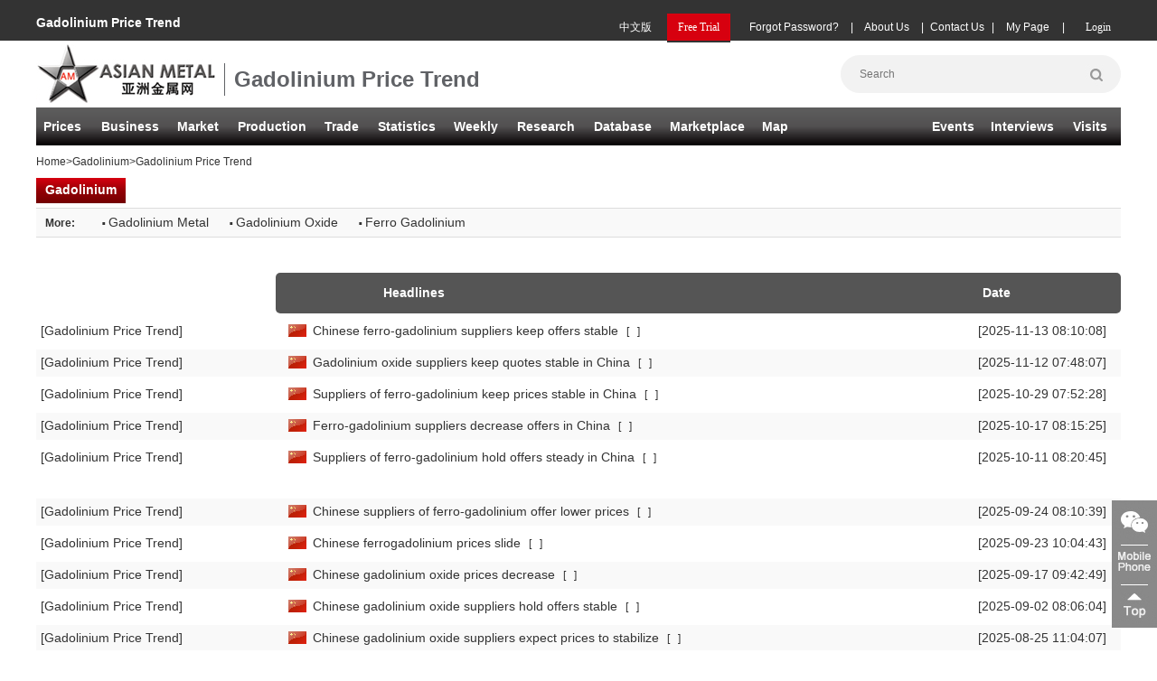

--- FILE ---
content_type: text/html;charset=UTF-8
request_url: https://www.asianmetal.com/Gadolinium-Prices-Trend/
body_size: 33382
content:


















<!DOCTYPE html PUBLIC "-//W3C//DTD XHTML 1.0 Transitional//EN" "http://www.w3.org/TR/xhtml1/DTD/xhtml1-transitional.dtd">
<html xmlns="http://www.w3.org/1999/xhtml">
	<head>
		<meta http-equiv="Content-Type" content="text/html; charset=UTF-8" />
		<meta http-equiv='content-language' content='en'>
		<title>Gadolinium Prices, Trend, Forecast – Asian Metal</title>
		<meta name="keywords" content="Gadolinium Prices, Trend, Forecast" />
		<meta name="description" content="Asian Metal provides Gadolinium Prices Trend" />
		<link href="/c/headerEn.css" rel="stylesheet" type="text/css" />
		<link href="/c/jack.css" rel="stylesheet" type="text/css" />
		<link href="/c/lefterEn.css" rel="stylesheet" type="text/css" />
		<link href="/c/topProdNavEn.css?v=1" rel="stylesheet" type="text/css" />
		<link href="/c/newsMoreEn.css" rel="stylesheet" type="text/css" />
		<link href="/c/pageEn.css" rel="stylesheet" type="text/css" />
		<link href="/c/footerEn.css" rel="stylesheet" type="text/css" />
		<link rel="shortcut icon" href="/favicon.ico" />		
	</head>
<script type="text/javascript" src="/js/jquery.js"></script>
<script type="text/javascript" src="/js/validate.js"></script>
<script type="text/javascript" src="/js/product.js"></script>
<script type="text/javascript" src="/js/selectProduct.js"></script>
<body>

<meta http-equiv="Content-Type" content="text/html; charset=utf-8">
<script src="/js/loginErrMsgEn.js"></script>
<script src="/js/dateManage.js"></script>
<script src="/j/loginEn.js"></script>
<div class="backsider">
<!--头部开始-->
<div class="navtop">
	<div class="navtop1"></div>
	<div id="container" class="divmain">
			<div class="floatlefthead">
				<div class="logochar">Gadolinium Price Trend
				</div>
			</div>
				<div class="floatrighthead">
				    <div class="logindivbtn">
			        <ul>
				     <li id="loginbox"><a class="loginboxa"><span onclick="loginByTopNew();" style="font-size:12px;font-family:'Microsoft YaHei';">Login</span></a></li>
			       </ul>
			      </div>
			      <div class="logindiv">
						<ul>
						    <li class="lineli01">|</li>
							<li><a href="/member/myNegotiateEn.am" id="memberli" class="logindiv02">My Page</a></li>
							<li class="lineli01">|</li>
							<li><a href="/about/contactusEnV2.shtml" id="lxwmli" class="logindiv02">Contact Us</a></li>
							<li class="lineli01">|</li>
							<li><a href="/about/aboutusEnV2.shtml" id="gywmli" class="logindiv02">About Us</a></li>
							<li class="lineli01">|</li>
							<li class="logindivforgot"><a onclick="showFind();">Forgot Password?</a></li>
							<li id="mfsyli"><a href="/member/memberRegEn.shtml" class="logindiv01"><span style="font-size:12px;font-family:'Microsoft YaHei';">Free Trial</span></a></li>
							<li><a href="http://www.asianmetal.cn/" target="_blank" class="logindiv02">中文版</a></li>
							
						</ul>
					</div>
					
				</div>	
				<div class="logindiv"></div>
				
		<div class="floatlefthead">
			<a href="/"><div class="logodiv"></div></a>
		</div>
		<div class="logintag"><h1>Gadolinium Price Trend
		</h1></div>
		<!-- 
		<div class='advhead' id="showsuben">			
		</div> -->
		<div class="floatrighthead">
			<ul >
				<li>
					<form class="search01" name="searchfrm" id="searchfrm">
						<input id="searchtext" type="search" placeholder="Search" name="keyWordsName" />
						<button id="onSubIdSearch" type="button" class="searchimg">
							<img src="//img.asianmetal.cn/i/search.png" alt="Search"/>
						</button>
					</form>
				</li>
			</ul>
		</div>
	</div>
</div>
<script>ifLoginEnV2();</script>
<script>
jQuery(function($){
	  $("#searchtext").bind("keydown",function(e){
		　　// 兼容FF和IE和Opera
		　　var theEvent = e || window.event;
		　　var code = theEvent.keyCode || theEvent.which || theEvent.charCode;
		　　 if (code == 13) {
		　　//回车执行查询
		　　searchCont();
		　　}
		});
	  $("#onSubIdSearch").click(function (e) {
		e.preventDefault();
		searchCont();
	  });			
});
function searchCont(){
	if($("#searchtext").val()==""||$("#searchtext").val()=="null"||$("#searchtext").val()=='Search News'||$("#searchtext").val()=='Search'){
		//alertMessage("Please enter a keyword");
		alert("Please enter a keyword");
	    $("#searchtext").focus();
	    return;
	}
	$("#searchfrm").attr({action:"/news/searchProNewsEn.am"});
	$("#searchfrm").submit(); 
	$("#onSubIdSearch").attr({disabled:"disabled"});
}
</script>
<!--头部结束-->
<!--导航开始-->

<meta http-equiv="Content-Type" content="text/html; charset=utf-8">
<link href="/c/headerNavEn.css" rel="stylesheet" type="text/css" />
<div class="headtop">
			<div class="headline">
				<ul>
				<li class="headsidelist liwid1"><h2><a id="navli1">Prices</a><!-- <a id="navli1" href="/price/initPriceListEn.am">Prices</a> --></h2>
				  <div id="sidetopbar" class="protopdiv">
			           <div class="sidetoplist">
			                <span><h3><a href="#" class="leftproone">Base Metals</a></h3></span>
			                <div class="i-top-list1">
			                    <ul>
			                    <li><a id="threeId-p-4" href="/Aluminum-Price-Index/">Aluminum</a></li>
			                    <li><a id="threeId-p-5" href="/Copper-Price-Index/">Copper</a></li>
			                    <li><a id="threeId-p-7" href="/Lead-Price-Index/">Lead</a></li>
			                    <li><a id="threeId-p-9" href="/Nickel-Price-Index/">Nickel</a></li>
			                    <li><a id="threeId-p-8" href="/Tin-Price-Index/">Tin</a></li>                   
			                    <li><a id="threeId-p-6" href="/Zinc-Price-Index/">Zinc</a></li>
			                    </ul>
			                </div>
			            </div>			
					</div>
					<div id="sidetopbar" class="protopdiv">
					   <div class="sidetoplist">
					        <span><h3><a href="#" class="leftproone">Minor Metals</a></h3></span>
					        <div class="i-top-list i-top-list2">
					            <ul>
					                <li><a id="threeId-p-44" href="/Antimony-Price-Index/">Antimony</a></li>
									<li><a id="threeId-p-27" href="/Arsenic-Price-Index/">Arsenic</a> </li>
									<li class="a2">Beryllium</li>
									<li><a id="threeId-p-29" href="/Bismuth-Price-Index/">Bismuth</a></li>			
									<li><a id="threeId-p-31" href="/Cadmium-Price-Index/">Cadmium</a></li>
									<li><a id="threeId-p-30" href="/Calcium-Price-Index/">Calcium</a></li>			
									<li><a id="threeId-p-33" href="/Chromium-Price-Index/">Chromium</a></li>												
									<li><a id="threeId-p-32" href="/Cobalt-Price-Index/">Cobalt</a></li>
									<li><a id="threeId-p-34" href="/Gallium-Price-Index/">Gallium</a> </li>
									<li><a id="threeId-p-35" href="/Germanium-Price-Index/">Germanium</a></li>
									<li><a id="threeId-p-38" href="/Indium-Price-Index/">Indium</a></li>	
									<li><a id="threeId-p-39" href="/Lithium-Price-Index/">Lithium</a></li>		
									<li><a id="threeId-p-40" href="/Magnesium-Price-Index/">Magnesium</a> </li>
									<li><a id="threeId-p-164" href="/Manganese-Price-Index/">Manganese</a></li>
									<li><a id="threeId-p-37" href="/Mercury-Price-Index/">Mercury</a></li>		
									<li><a id="threeId-p-41" href="/Molybdenum-Price-Index/">Molybdenum</a></li>
									<li><a id="threeId-p-42" href="/Niobium-Price-Index/">Niobium</a></li>
									<li><a id="threeId-p-43" href="/Rhenium-Price-Index/">Rhenium</a> </li>
					                <li><a id="threeId-p-46" href="/Selenium-Price-Index/">Selenium</a></li>
									<li><a id="threeId-p-47" href="/Silicon-Price-Index/">Silicon</a></li>
									<li><a id="threeId-p-48" href="/Strontium-Price-Index/">Strontium</a></li>
								    <li><a id="threeId-p-49" href="/Tantalum-Price-Index/">Tantalum</a></li>
									<li><a id="threeId-p-50" href="/Tellurium-Price-Index/">Tellurium</a></li>
									<li><a id="threeId-p-51" href="/Titanium-Price-Index/">Titanium</a></li>			
									<li><a id="threeId-p-53" href="/Tungsten-Price-Index/">Tungsten</a></li>
									<li><a id="threeId-p-52" href="/Vanadium-Price-Index/">Vanadium</a></li>
									<li><a id="threeId-p-55" href="/Zirconium-Price-Index/">Zirconium</a></li>
								</ul>
					        </div>
					    </div>			
					</div>
					<div id="sidetopbar" class="protopdiv">
					   <div class="sidetoplist">
					        <span><h3><a href="#" class="leftproone">Ferroalloys</a></h3></span>
					        <div class="i-top-list i-top-list3">
					            <ul>
					                <li><a id="threeId-p-165" href="/Ferroboron-Price-Index/">Ferroboron</a></li>
									<li><a id="threeId-p-11" href="/Ferrochrome-Price-Index/">Ferrochrome</a></li>
									<li><a id="threeId-p-12" href="/Ferromanganese-Price-Index/">Ferromanganese</a></li>
									<li><a id="threeId-p-13" href="/Ferromolybdenum-Price-Index/">Ferromolybdenum</a></li>
									<li><a id="threeId-p-174" href="/Ferronickel-Price-Index/">Ferronickel</a></li>
									<li><a id="threeId-p-14" href="/Ferroniobium-Price-Index/">Ferroniobium</a></li>
									<li><a id="threeId-p-15" href="/Ferrophosphorus-Price-Index/">Ferrophosphorus</a></li>		
									<li><a id="threeId-p-16" href="/Ferrosilicon-Price-Index/">Ferrosilicon</a></li>
									<li><a id="threeId-p-18" href="/Ferrotitanium-Price-Index/">Ferrotitanium</a></li>
									<li><a id="threeId-p-19" href="/Ferrotungsten-Price-Index/">Ferrotungsten</a></li>			
									<li><a id="threeId-p-20" href="/Ferrovanadium-Price-Index/">Ferrovanadium</a></li>
									<li><a id="threeId-p-22" href="/Silicomanganese-Price-Index/">Silicomanganese</a></li>
									<li><a id="threeId-p-21" href="/Chromium-Silicon-Price-Index/">Chromium Silicon</a></li>	
					                <li><a id="threeId-p-23" href="/Calcium-Silicon-Price-Index/">Calcium Silicon</a></li>
									<li><a id="threeId-p-237" href="/Chrome-Ore-Price-Index/">Chrome Ore</a></li>
								    <li><a id="threeId-p-236" href="/Manganese-Ore-Price-Index/">Manganese Ore</a></li>			
								</ul>
					        </div>
					    </div>			
					</div>
					<div id="sidetopbar" class="protopdiv">
					   <div class="sidetoplist">
					        <span><h3><a href="/price/initPriceListEn.am?priceFlag=6" class="leftproone">Rare Earths</a></h3></span>
					        <div class="i-top-list i-top-list4">
					            <ul>
									<li><a id="threeId-p-65" href="/Cerium-Price-Index/">Cerium</a></li>
                                    <li><a id="threeId-p-73" href="/Dysprosium-Price-Index/">Dysprosium</a></li>
                                    <li><a id="threeId-p-336" href="/Erbium-Price-Index/">Erbium</a></li>
                                    <li><a id="threeId-p-70" href="/Europium-Price-Index/">Europium</a></li>
                                    <li><a id="threeId-p-68" href="/Gadolinium-Price-Index/">Gadolinium</a></li> 
                                    <li><a id="threeId-p-340" href="/Holmium-Price-Index/">Holmium</a></li>
                                    <li><a id="threeId-p-64" href="/Lanthanum-Price-Index/">Lanthanum</a></li> 
                                    <li><a id="threeId-p-341" href="/Lutetium-Price-Index/">Lutetium</a></li>
                                    <li><a id="threeId-p-74" href="/NeodymiumIronBoron-Price-Index/">Magnets</a></li>
                                    <li><a id="threeId-p-67" href="/Neodymium-Price-Index/">Neodymium</a></li> 
                                    <li><a id="threeId-p-66" href="/Praseodymium-Price-Index/">Praseodymium</a></li>
                                    <li><a id="threeId-p-71" href="/Promethium-Price-Index/">Promethium</a></li>
                                    <li><a id="threeId-p-690" href="/Rare-Earth-Concentrate-Price-Index/">RE Conc</a></li>
                                    <li><a id="threeId-p-69" href="/Samarium-Price-Index/">Samarium</a></li>
                                    <li><a id="threeId-p-45" href="/Scandium-Price-Index/">Scandium</a></li>
                                    <li><a id="threeId-p-72" href="/Terbium-Price-Index/">Terbium</a></li>
                                    <li><a id="threeId-p-342" href="/Thulium-Price-Index/">Thulium</a></li>
                                    <li><a id="threeId-p-343" href="/Ytterbium-Price-Index/">Ytterbium</a></li>
                                    <li><a id="threeId-p-54" href="/Yttrium-Price-Index/">Yttrium</a></li>
                              </ul>
					        </div>
					    </div>			
					</div>
					<div id="sidetopbar" class="protopdiv">
					   <div class="sidetoplist">
					        <span><h3><a href="#" class="leftproone">Carbon Steel</a></h3></span>
					        <div class="i-top-list1 i-top-list5">
					            <ul>
									<li><a id="threeId-p-94" href="/Wire-Rod-Price-Index/">Wire Rod</a></li>
									<li><a id="threeId-p-589" href="/Rebar-Price-Index/">Rebar</a></li>
									<li><a id="threeId-p-101" href="/Section-Price-Index/">Sections</a></li>
									<li><a id="threeId-p-129" href="/Pipe-Price-Index/">Pipe</a></li>
									<li><a id="threeId-p-467" href="/Hot-Rolled-Price-Index/">Hot Rolled Coil</a></li>
									<li><a id="threeId-p-468" href="/Cold-Rolled-Price-Index/">Cold Rolled Coil</a></li>
									<li><a id="threeId-p-90" href="/Plate-Price-Index/">Plate</a></li>
									<li><a id="threeId-p-131" href="/Coated-Price-Index/">Coated</a></li>		
									<li><a id="threeId-p-287" href="/Strip-Price-Index/">Strip</a></li>													
					            </ul>
					        </div>
					    </div>			
					</div>
					<div id="sidetopbar" class="protopdiv">
					   <div class="sidetoplist">
					        <span><h3><a href="#" class="leftproone">Stainless &amp; Special</a></h3></span>
					        <div class="i-top-list i-top-list6">
					            <ul>
									<li><a id="threeId-p-347" href="/Stainless-Bar-Price-Index/">Stainless Bar</a></li>
									<li><a id="threeId-p-344" href="/Stainless-Sheet-Price-Index/">Stainless Coil</a></li>
									<li><a id="threeId-p-345" href="/Stainless-Pipe-Price-Index/">Stainless Pipe</a></li>
									<li><a id="threeId-p-348" href="/Stainless-Scrap-Price-Index/">Stainless Scrap</a></li>
					                <li class="a2">Alloy Steel</li>
					                <li><a id="threeId-p-473" href="/Bearing-Steel-Price-Index/">Bearing Steel</a></li>
									<li class="a2">Bonding Wire</li>
									<li><a id="threeId-p-475" href="/Cold-Heading-Steel-Price-Index/">Cold Heading Steel</a></li>
									<li class="a2">Cold Drawing Steel</li>
									<li><a id="threeId-p-472" href="/Laiwu-Gear-Steel-Price-Index/">Gear Steel</a></li>
									<li class="a2">Mold Steel</li>
									<li><a id="threeId-p-286" href="/Electrical-Steel-Price-Index/">Electrical Steel</a></li>
									<li class="a2">Spring Steel</li>
					                <li><a id="threeId-p-469" href="/Structural-Steel-Price-Index/">Structural Steel</a></li>
								</ul>
					        </div>
					    </div>			
					</div>
					<div id="sidetopbar" class="protopdiv">
					   <div class="sidetoplist">
					        <span><h3><a href="#" class="leftproone">Steel Raw Materials</a></h3></span>
					        <div class="i-top-list1 i-top-list7">
					            <ul>
									<li><a id="threeId-p-465" href="/Coal-Price-Index/">Coal</a></li>
									<li><a id="threeId-p-466" href="/Coke-Price-Index/">Coke</a></li>
									<li><a id="threeId-p-177" href="/Iron-Ore-Price-Index/">Iron Ore</a></li>
									<li><a id="threeId-p-180" href="/Iron-Price-Index/">Iron</a></li>			
									<li><a id="threeId-p-82" href="/Steel-Scrap-Price-Index/">Steel Scrap</a></li>
									<li><a id="threeId-p-85" href="/Steel-Billet-Price-Index/">Steel Billet</a></li>
					            </ul>
					        </div>
					    </div>			
					</div>
					<div id="sidetopbar" class="protopdiv">
					   <div class="sidetoplist">
					        <span><h3><a href="#" class="leftproone">Refractories</a></h3></span>
					        <div class="i-top-list1 i-top-list8">
					            <ul>
									<li><a id="threeId-p-144" href="/Carbon-Price-Index/">Carbon</a></li>
									<li><a id="threeId-p-503" href="/Graphite-Price-Index/">Graphite</a></li>
									<li><a id="threeId-p-143" href="/Calcined-Bauxite-Price-Index/">Calcined Bauxite</a></li>
									<li><a id="threeId-p-141" href="/Fused-Alumina-Price-Index/">Fused Alumina</a></li>		
									<li><a id="threeId-p-139" href="/Magnesia-Price-Index/">Magnesia</a></li>
									<li><a id="threeId-p-140" href="/Silicon-Carbide-Price-Index/">Silicon Carbide</a></li>	
					            </ul>
					        </div>
					    </div>			
					</div>
				</li>
				<li class="headsidelist liwid2">
					<h2><a id="navli2">Business</a><!-- <a id="navli2" href="/news/company.html">Business</a> --></h2>
					<div id="sidetopbar" class="protopdiv">
			           <div class="sidetoplist">
			                <span><h3><a href="#" class="leftproone">Base Metals</a></h3></span>
			                <div class="i-top-list1">
			                    <ul>
			                    <li><a id="threeId-n-4" href="/Aluminum-News/">Aluminum</a></li>
			                    <li><a id="threeId-n-5" href="/Copper-News/">Copper</a></li>
			                    <li><a id="threeId-n-7" href="/Lead-News/">Lead</a></li>
			                    <li><a id="threeId-n-9" href="/Nickel-News/">Nickel</a></li>
			                    <li><a id="threeId-n-8" href="/Tin-News/">Tin</a></li>                   
			                    <li><a id="threeId-n-6" href="/Zinc-News/">Zinc</a></li>
			                    </ul>
			                </div>
			            </div>			
					</div>
					<div id="sidetopbar" class="protopdiv">
					   <div class="sidetoplist">
					        <span><h3><a href="#" class="leftproone">Minor Metals</a></h3></span>
					        <div class="i-top-list i-top-list2">
					            <ul>
					                <li><a id="threeId-n-44" href="/Antimony-News/">Antimony</a></li>
									<li><a id="threeId-n-27" href="/Arsenic-News/">Arsenic</a> </li>
									<li class="a2">Beryllium</li>
									<li><a id="threeId-n-29" href="/Bismuth-News/">Bismuth</a></li>			
									<li><a id="threeId-n-31" href="/Cadmium-News/">Cadmium</a></li>
									<li><a id="threeId-n-30" href="/Calcium-News/">Calcium</a></li>			
									<li><a id="threeId-n-33" href="/Chromium-News/">Chromium</a></li>												
									<li><a id="threeId-n-32" href="/Cobalt-News/">Cobalt</a></li>
									<li><a id="threeId-n-34" href="/Gallium-News/">Gallium</a> </li>
									<li><a id="threeId-n-35" href="/Germanium-News/">Germanium</a></li>
									<li><a id="threeId-n-38" href="/Indium-News/">Indium</a></li>	
									<li><a id="threeId-n-39" href="/Lithium-News/">Lithium</a></li>		
									<li><a id="threeId-n-40" href="/Magnesium-News/">Magnesium</a> </li>
									<li><a id="threeId-n-164" href="/Manganese-News/">Manganese</a></li>
									<li><a id="threeId-n-37" href="/Mercury-News/">Mercury</a></li>		
									<li><a id="threeId-n-41" href="/Molybdenum-News/">Molybdenum</a></li>
									<li><a id="threeId-n-42" href="/Niobium-News/">Niobium</a></li>
									<li><a id="threeId-n-43" href="/Rhenium-News/">Rhenium</a> </li>
					                <li><a id="threeId-n-46" href="/Selenium-News/">Selenium</a></li>
									<li><a id="threeId-n-47" href="/Silicon-News/">Silicon</a></li>
									<li><a id="threeId-n-48" href="/Strontium-News/">Strontium</a></li>
								    <li><a id="threeId-n-49" href="/Tantalum-News/">Tantalum</a></li>
									<li><a id="threeId-n-50" href="/Tellurium-News/">Tellurium</a></li>
									<li><a id="threeId-n-51" href="/Titanium-News/">Titanium</a></li>			
									<li><a id="threeId-n-53" href="/Tungsten-News/">Tungsten</a></li>
									<li><a id="threeId-n-52" href="/Vanadium-News/">Vanadium</a></li>
									<li><a id="threeId-n-55" href="/Zirconium-News/">Zirconium</a></li>
								</ul>
					        </div>
					    </div>			
					</div>
					<div id="sidetopbar" class="protopdiv">
					   <div class="sidetoplist">
					        <span><h3><a href="#" class="leftproone">Ferroalloys</a></h3></span>
					        <div class="i-top-list i-top-list3">
					            <ul>
					                <li><a id="threeId-n-165" href="/Ferroboron-News/">Ferroboron</a></li>
									<li><a id="threeId-n-11" href="/Ferrochrome-News/">Ferrochrome</a></li>
									<li><a id="threeId-n-12" href="/Ferromanganese-News/">Ferromanganese</a></li>
									<li><a id="threeId-n-13" href="/Ferromolybdenum-News/">Ferromolybdenum</a></li>
									<li><a id="threeId-n-174" href="/Ferronickel-News/">Ferronickel</a></li>
									<li><a id="threeId-n-14" href="/Ferroniobium-News/">Ferroniobium</a></li>
									<li><a id="threeId-n-15" href="/Ferrophosphorus-News/">Ferrophosphorus</a></li>		
									<li><a id="threeId-n-16" href="/Ferrosilicon-News/">Ferrosilicon</a></li>
									<li><a id="threeId-n-18" href="/Ferrotitanium-News/">Ferrotitanium</a></li>
									<li><a id="threeId-n-19" href="/Ferrotungsten-News/">Ferrotungsten</a></li>			
									<li><a id="threeId-n-20" href="/Ferrovanadium-News/">Ferrovanadium</a></li>
									<li><a id="threeId-n-22" href="/Silicomanganese-News/">Silicomanganese</a></li>
									<li><a id="threeId-n-21" href="/Chromium-Silicon-News/">Chromium Silicon</a></li>	
					                <li><a id="threeId-n-23" href="/Calcium-Silicon-News/">Calcium Silicon</a></li>
									<li><a id="threeId-n-237" href="/Chrome-Ore-News/">Chrome Ore</a></li>
								    <li><a id="threeId-n-236" href="/Manganese-Ore-News/">Manganese Ore</a></li>			
								</ul>
					        </div>
					    </div>			
					</div>
					<div id="sidetopbar" class="protopdiv">
					   <div class="sidetoplist">
					        <span><h3><a href="#" class="leftproone">Rare Earths</a></h3></span>
					        <div class="i-top-list i-top-list4">
					            <ul>
									<li><a id="threeId-n-65" href="/Cerium-News/">Cerium</a></li>
                                    <li><a id="threeId-n-73" href="/Dysprosium-News/">Dysprosium</a></li>
                                    <li><a id="threeId-n-336" href="/Erbium-News/">Erbium</a></li>
                                    <li><a id="threeId-n-70" href="/Europium-News/">Europium</a></li>
                                    <li><a id="threeId-n-68" href="/Gadolinium-News/">Gadolinium</a></li> 
                                    <li><a id="threeId-n-340" href="/Holmium-News/">Holmium</a></li>
                                    <li><a id="threeId-n-64" href="/Lanthanum-News/">Lanthanum</a></li> 
                                    <li><a id="threeId-n-341" href="/Lutetium-News/">Lutetium</a></li>
                                    <li><a id="threeId-n-74" href="/NeodymiumIronBoron-News/">Magnets</a></li>
                                    <li><a id="threeId-n-67" href="/Neodymium-News/">Neodymium</a></li> 
                                    <li><a id="threeId-n-66" href="/Praseodymium-News/">Praseodymium</a></li>
                                    <li><a id="threeId-n-71" href="/Promethium-News/">Promethium</a></li>
                                    <li><a id="threeId-n-69" href="/Samarium-News/">Samarium</a></li>
                                    <li><a id="threeId-n-45" href="/Scandium-News/">Scandium</a></li>
                                    <li><a id="threeId-n-72" href="/Terbium-News/">Terbium</a></li>
                                    <li><a id="threeId-n-342" href="/Thulium-News/">Thulium</a></li>
                                    <li><a id="threeId-n-343" href="/Ytterbium-News/">Ytterbium</a></li>
                                    <li><a id="threeId-n-54" href="/Yttrium-News/">Yttrium</a></li>
                              </ul>
					        </div>
					    </div>			
					</div>
					<div id="sidetopbar" class="protopdiv">
					   <div class="sidetoplist">
					        <span><h3><a href="#" class="leftproone">Carbon Steel</a></h3></span>
					        <div class="i-top-list1 i-top-list5">
					            <ul>
									<li><a id="threeId-n-94" href="/Wire-Rod-News/">Wire Rod</a></li>
									<li><a id="threeId-n-589" href="/Rebar-News/">Rebar</a></li>
									<li><a id="threeId-n-101" href="/Section-News/">Sections</a></li>
									<li><a id="threeId-n-129" href="/Pipe-News/">Pipe</a></li>
									<li><a id="threeId-n-467" href="/Hot-Rolled-News/">Hot Rolled Coil</a></li>
									<li><a id="threeId-n-468" href="/Cold-Rolled-News/">Cold Rolled Coil</a></li>
									<li><a id="threeId-n-90" href="/Plate-News/">Plate</a></li>
									<li><a id="threeId-n-131" href="/Coated-News/">Coated</a></li>		
									<li><a id="threeId-n-287" href="/Strip-News/">Strip</a></li>													
					            </ul>
					        </div>
					    </div>			
					</div>
					<div id="sidetopbar" class="protopdiv">
					   <div class="sidetoplist">
					        <span><h3><a href="#" class="leftproone">Stainless &amp; Special</a></h3></span>
					        <div class="i-top-list i-top-list6">
					            <ul>
									<li><a id="threeId-n-347" href="/Stainless-Bar-News/">Stainless Bar</a></li>
									<li><a id="threeId-n-344" href="/Stainless-Sheet-News/">Stainless Coil</a></li>
									<li><a id="threeId-n-345" href="/Stainless-Pipe-News/">Stainless Pipe</a></li>
									<li><a id="threeId-n-348" href="/Stainless-Scrap-News/">Stainless Scrap</a></li>
					                <li class="a2">Alloy Steel</li>
					                <li><a id="threeId-n-473" href="/Bearing-Steel-News/">Bearing Steel</a></li>
									<li class="a2">Bonding Wire</li>
									<li><a id="threeId-n-475" href="/Cold-Heading-Steel-News/">Cold Heading Steel</a></li>
									<li class="a2">Cold Drawing Steel</li>
									<li><a id="threeId-n-472" href="/Gear-Steel-News/">Gear Steel</a></li>
									<li class="a2">Mold Steel</li>
									<li><a id="threeId-n-286" href="/Electrical-Steel-News/">Electrical Steel</a></li>
									<li class="a2">Spring Steel</li>
					                <li><a id="threeId-n-469" href="/Structural-Steel-News/">Structural Steel</a></li>
								</ul>
					        </div>
					    </div>			
					</div>
					<div id="sidetopbar" class="protopdiv">
					   <div class="sidetoplist">
					        <span><h3><a href="#" class="leftproone">Steel Raw Materials</a></h3></span>
					        <div class="i-top-list1 i-top-list7">
					            <ul>
									<li><a id="threeId-n-465" href="/Coal-News/">Coal</a></li>
									<li><a id="threeId-n-466" href="/Coke-News/">Coke</a></li>
									<li><a id="threeId-n-177" href="/Iron-Ore-News/">Iron Ore</a></li>
									<li><a id="threeId-n-180" href="/Iron-News/">Iron</a></li>			
									<li><a id="threeId-n-82" href="/Steel-Scrap-News/">Steel Scrap</a></li>
									<li><a id="threeId-n-85" href="/Steel-Billet-News/">Steel Billet</a></li>
					            </ul>
					        </div>
					    </div>			
					</div>
					<div id="sidetopbar" class="protopdiv">
					   <div class="sidetoplist">
					        <span><h3><a href="#" class="leftproone">Refractories</a></h3></span>
					        <div class="i-top-list1 i-top-list8">
					            <ul>
									<li><a id="threeId-n-144" href="/Carbon-News/">Carbon</a></li>
									<li><a id="threeId-n-503" href="/Graphite-News/">Graphite</a></li>
									<li><a id="threeId-n-143" href="/Calcined-Bauxite-News/">Calcined Bauxite</a></li>
									<li><a id="threeId-n-141" href="/Fused-Alumina-News/">Fused Alumina</a></li>		
									<li><a id="threeId-n-139" href="/Magnesia-News/">Magnesia</a></li>
									<li><a id="threeId-n-140" href="/Silicon-Carbide-News/">Silicon Carbide</a></li>	
					            </ul>
					        </div>
					    </div>			
					</div>
				</li>
				<li class="headsidelist liwid3"><h2><a id="navli3">Market</a><!-- <a id="navli3" href="/news/market.html">Market</a> --></h2>
				<div id="sidetopbar" class="protopdiv">
			           <div class="sidetoplist">
			                <span><h3><a href="#" class="leftproone">Base Metals</a></h3></span>
			                <div class="i-top-list1">
			                    <ul>
			                    <li><a id="threeId-pt-4" href="/Aluminum-Prices-Trend/">Aluminum</a></li>
			                    <li><a id="threeId-pt-5" href="/Copper-Prices-Trend/">Copper</a></li>
			                    <li><a id="threeId-pt-7" href="/Lead-Prices-Trend/">Lead</a></li>
			                    <li><a id="threeId-pt-9" href="/Nickel-Prices-Trend/">Nickel</a></li>
			                    <li><a id="threeId-pt-8" href="/Tin-Prices-Trend/">Tin</a></li>                   
			                    <li><a id="threeId-pt-6" href="/Zinc-Prices-Trend/">Zinc</a></li>
			                    </ul>
			                </div>
			            </div>			
					</div>
					<div id="sidetopbar" class="protopdiv">
					   <div class="sidetoplist">
					        <span><h3><a href="#" class="leftproone">Minor Metals</a></h3></span>
					        <div class="i-top-list i-top-list2">
					            <ul>
					                <li><a id="threeId-pt-44" href="/Antimony-Prices-Trend/">Antimony</a></li>
									<li><a id="threeId-pt-27" href="/Arsenic-Prices-Trend/">Arsenic</a> </li>
									<li class="a2">Beryllium</li>
									<li><a id="threeId-pt-29" href="/Bismuth-Prices-Trend/">Bismuth</a></li>			
									<li><a id="threeId-pt-31" href="/Cadmium-Prices-Trend/">Cadmium</a></li>
									<li><a id="threeId-pt-30" href="/Calcium-Prices-Trend/">Calcium</a></li>			
									<li><a id="threeId-pt-33" href="/Chromium-Prices-Trend/">Chromium</a></li>												
									<li><a id="threeId-pt-32" href="/Cobalt-Prices-Trend/">Cobalt</a></li>
									<li><a id="threeId-pt-34" href="/Gallium-Prices-Trend/">Gallium</a> </li>
									<li><a id="threeId-pt-35" href="/Germanium-Prices-Trend/">Germanium</a></li>
									<li><a id="threeId-pt-38" href="/Indium-Prices-Trend/">Indium</a></li>	
									<li><a id="threeId-pt-39" href="/Lithium-Prices-Trend/">Lithium</a></li>		
									<li><a id="threeId-pt-40" href="/Magnesium-Prices-Trend/">Magnesium</a> </li>
									<li><a id="threeId-pt-164" href="/Manganese-Prices-Trend/">Manganese</a></li>
									<li><a id="threeId-pt-37" href="/Mercury-Prices-Trend/">Mercury</a></li>		
									<li><a id="threeId-pt-41" href="/Molybdenum-Prices-Trend/">Molybdenum</a></li>
									<li><a id="threeId-pt-42" href="/Niobium-Prices-Trend/">Niobium</a></li>
									<li><a id="threeId-pt-43" href="/Rhenium-Prices-Trend/">Rhenium</a> </li>
					                <li><a id="threeId-pt-46" href="/Selenium-Prices-Trend/">Selenium</a></li>
									<li><a id="threeId-pt-47" href="/Silicon-Prices-Trend/">Silicon</a></li>
									<li><a id="threeId-pt-48" href="/Strontium-Prices-Trend/">Strontium</a></li>
								    <li><a id="threeId-pt-49" href="/Tantalum-Prices-Trend/">Tantalum</a></li>
									<li><a id="threeId-pt-50" href="/Tellurium-Prices-Trend/">Tellurium</a></li>
									<li><a id="threeId-pt-51" href="/Titanium-Prices-Trend/">Titanium</a></li>			
									<li><a id="threeId-pt-53" href="/Tungsten-Prices-Trend/">Tungsten</a></li>
									<li><a id="threeId-pt-52" href="/Vanadium-Prices-Trend/">Vanadium</a></li>
									<li><a id="threeId-pt-55" href="/Zirconium-Prices-Trend/">Zirconium</a></li>
								</ul>
					        </div>
					    </div>			
					</div>
					<div id="sidetopbar" class="protopdiv">
					   <div class="sidetoplist">
					        <span><h3><a href="#" class="leftproone">Ferroalloys</a></h3></span>
					        <div class="i-top-list i-top-list3">
					            <ul>
					                <li><a id="threeId-pt-165" href="/Ferroboron-Prices-Trend/">Ferroboron</a></li>
									<li><a id="threeId-pt-11" href="/Ferrochrome-Prices-Trend/">Ferrochrome</a></li>
									<li><a id="threeId-pt-12" href="/Ferromanganese-Prices-Trend/">Ferromanganese</a></li>
									<li><a id="threeId-pt-13" href="/Ferromolybdenum-Prices-Trend/">Ferromolybdenum</a></li>
									<li><a id="threeId-pt-174" href="/Ferronickel-Prices-Trend/">Ferronickel</a></li>
									<li><a id="threeId-pt-14" href="/Ferroniobium-Prices-Trend/">Ferroniobium</a></li>
									<li><a id="threeId-pt-15" href="/Ferrophosphorus-Prices-Trend/">Ferrophosphorus</a></li>		
									<li><a id="threeId-pt-16" href="/Ferrosilicon-Prices-Trend/">Ferrosilicon</a></li>
									<li><a id="threeId-pt-18" href="/Ferrotitanium-Prices-Trend/">Ferrotitanium</a></li>
									<li><a id="threeId-pt-19" href="/Ferrotungsten-Prices-Trend/">Ferrotungsten</a></li>			
									<li><a id="threeId-pt-20" href="/Ferrovanadium-Prices-Trend/">Ferrovanadium</a></li>
									<li><a id="threeId-pt-22" href="/Silicomanganese-Prices-Trend/">Silicomanganese</a></li>
									<li><a id="threeId-pt-21" href="/Chromium-Silicon-Prices-Trend/">Chromium Silicon</a></li>	
					                <li><a id="threeId-pt-23" href="/Calcium-Silicon-Prices-Trend/">Calcium Silicon</a></li>
									<li><a id="threeId-pt-237" href="/Chrome-Ore-Prices-Trend/">Chrome Ore</a></li>
								    <li><a id="threeId-pt-236" href="/Manganese-Ore-Prices-Trend/">Manganese Ore</a></li>			
								</ul>
					        </div>
					    </div>			
					</div>
					<div id="sidetopbar" class="protopdiv">
					   <div class="sidetoplist">
					        <span><h3><a href="#" class="leftproone">Rare Earths</a></h3></span>
					        <div class="i-top-list i-top-list4">
					            <ul>
									<li><a id="threeId-pt-65" href="/Cerium-Prices-Trend/">Cerium</a></li>
                                    <li><a id="threeId-pt-73" href="/Dysprosium-Prices-Trend/">Dysprosium</a></li>
                                    <li><a id="threeId-pt-336" href="/Erbium-Prices-Trend/">Erbium</a></li>
                                    <li><a id="threeId-pt-70" href="/Europium-Prices-Trend/">Europium</a></li>
                                    <li><a id="threeId-pt-68" href="/Gadolinium-Prices-Trend/">Gadolinium</a></li> 
                                    <li><a id="threeId-pt-340" href="/Holmium-Prices-Trend/">Holmium</a></li>
                                    <li><a id="threeId-pt-64" href="/Lanthanum-Prices-Trend/">Lanthanum</a></li> 
                                    <li><a id="threeId-pt-341" href="/Lutetium-Prices-Trend/">Lutetium</a></li>
                                    <li><a id="threeId-pt-74" href="/NeodymiumIronBoron-Prices-Trend/">Magnets</a></li>
                                    <li><a id="threeId-pt-67" href="/Neodymium-Prices-Trend/">Neodymium</a></li> 
                                    <li><a id="threeId-pt-66" href="/Praseodymium-Prices-Trend/">Praseodymium</a></li>
                                    <li><a id="threeId-pt-71" href="/Promethium-Prices-Trend/">Promethium</a></li>
                                    <li><a id="threeId-pt-69" href="/Samarium-Prices-Trend/">Samarium</a></li>
                                    <li><a id="threeId-pt-45" href="/Scandium-Prices-Trend/">Scandium</a></li>
                                    <li><a id="threeId-pt-72" href="/Terbium-Prices-Trend/">Terbium</a></li>
                                    <li><a id="threeId-pt-342" href="/Thulium-Prices-Trend/">Thulium</a></li>
                                    <li><a id="threeId-pt-343" href="/Ytterbium-Prices-Trend/">Ytterbium</a></li>
                                    <li><a id="threeId-pt-54" href="/Yttrium-Prices-Trend/">Yttrium</a></li>
                              </ul>
					        </div>
					    </div>			
					</div>
					<div id="sidetopbar" class="protopdiv">
					   <div class="sidetoplist">
					        <span><h3><a href="#" class="leftproone">Carbon Steel</a></h3></span>
					        <div class="i-top-list1 i-top-list5">
					            <ul>
									<li><a id="threeId-pt-94" href="/Wire-Rod-Prices-Trend/">Wire Rod</a></li>
									<li><a id="threeId-pt-589" href="/Rebar-Prices-Trend/">Rebar</a></li>
									<li><a id="threeId-pt-101" href="/Section-Prices-Trend/">Sections</a></li>
									<li><a id="threeId-pt-129" href="/Pipe-Prices-Trend/">Pipe</a></li>
									<li><a id="threeId-pt-467" href="/Hot-Rolled-Prices-Trend/">Hot Rolled Coil</a></li>
									<li><a id="threeId-pt-468" href="/Cold-Rolled-Prices-Trend/">Cold Rolled Coil</a></li>
									<li><a id="threeId-pt-90" href="/Plate-Prices-Trend/">Plate</a></li>
									<li><a id="threeId-pt-131" href="/Coated-Prices-Trend/">Coated</a></li>		
									<li><a id="threeId-pt-287" href="/Strip-Prices-Trend/">Strip</a></li>													
					            </ul>
					        </div>
					    </div>			
					</div>
					<div id="sidetopbar" class="protopdiv">
					   <div class="sidetoplist">
					        <span><h3><a href="#" class="leftproone">Stainless &amp; Special</a></h3></span>
					        <div class="i-top-list i-top-list6">
					            <ul>
									<li><a id="threeId-pt-347" href="/Stainless-Bar-Prices-Trend/">Stainless Bar</a></li>
									<li><a id="threeId-pt-344" href="/Stainless-Sheet-Prices-Trend/">Stainless Coil</a></li>
									<li><a id="threeId-pt-345" href="/Stainless-Pipe-Prices-Trend/">Stainless Pipe</a></li>
									<li><a id="threeId-pt-348" href="/Stainless-Scrap-Prices-Trend/">Stainless Scrap</a></li>
					                <li class="a2">Alloy Steel</li>
					                <li><a id="threeId-pt-473" href="/Bearing-Steel-Prices-Trend/">Bearing Steel</a></li>
									<li class="a2">Bonding Wire</li>
									<li><a id="threeId-pt-475" href="/Cold-Heading-Steel-Prices-Trend/">Cold Heading Steel</a></li>
									<li class="a2">Cold Drawing Steel</li>
									<li><a id="threeId-pt-472" href="/Gear-Steel-Prices-Trend/">Gear Steel</a></li>
									<li class="a2">Mold Steel</li>
									<li><a id="threeId-pt-286" href="/Electrical-Steel-Prices-Trend/">Electrical Steel</a></li>
									<li class="a2">Spring Steel</li>
					                <li><a id="threeId-pt-469" href="/Structural-Steel-Prices-Trend/">Structural Steel</a></li>
								</ul>
					        </div>
					    </div>			
					</div>
					<div id="sidetopbar" class="protopdiv">
					   <div class="sidetoplist">
					        <span><h3><a href="#" class="leftproone">Steel Raw Materials</a></h3></span>
					        <div class="i-top-list1 i-top-list7">
					            <ul>
									<li><a id="threeId-pt-465" href="/Coal-Prices-Trend/">Coal</a></li>
									<li><a id="threeId-pt-466" href="/Coke-Prices-Trend/">Coke</a></li>
									<li><a id="threeId-pt-177" href="/Iron-Ore-Prices-Trend/">Iron Ore</a></li>
									<li><a id="threeId-pt-180" href="/Iron-Prices-Trend/">Iron</a></li>			
									<li><a id="threeId-pt-82" href="/Steel-Scrap-Prices-Trend/">Steel Scrap</a></li>
									<li><a id="threeId-pt-85" href="/Steel-Billet-Prices-Trend/">Steel Billet</a></li>
					            </ul>
					        </div>
					    </div>			
					</div>
					<div id="sidetopbar" class="protopdiv">
					   <div class="sidetoplist">
					        <span><h3><a href="#" class="leftproone">Refractories</a></h3></span>
					        <div class="i-top-list1 i-top-list8">
					            <ul>
									<li><a id="threeId-pt-144" href="/Carbon-Prices-Trend/">Carbon</a></li>
									<li><a id="threeId-pt-503" href="/Graphite-Prices-Trend/">Graphite</a></li>
									<li><a id="threeId-pt-143" href="/Calcined-Bauxite-Prices-Trend/">Calcined Bauxite</a></li>
									<li><a id="threeId-pt-141" href="/Fused-Alumina-Prices-Trend/">Fused Alumina</a></li>		
									<li><a id="threeId-pt-139" href="/Magnesia-Prices-Trend/">Magnesia</a></li>
									<li><a id="threeId-pt-140" href="/Silicon-Carbide-Prices-Trend/">Silicon Carbide</a></li>
					            </ul>
					        </div>
					    </div>			
					</div>
				</li>
				<li class="headsidelist liwid4"><h2><a id="navli4">Production</a><!-- <a id="navli4" href="/analysis/operation.html">Production</a>--></h2>
				<div id="sidetopbar" class="protopdiv">
			           <div class="sidetoplist">
			                <span><h3><a href="#" class="leftproone">Base Metals</a></h3></span>
			                <div class="i-top-list1">
			                    <ul>
			                    <li><a id="threeId-a-4" href="/Aluminum-Market-Analysis/">Aluminum</a></li>
			                    <li><a id="threeId-a-5" href="/Copper-Market-Analysis/">Copper</a></li>
			                    <li><a id="threeId-a-7" href="/Lead-Market-Analysis/">Lead</a></li>
			                    <li><a id="threeId-a-9" href="/Nickel-Market-Analysis/">Nickel</a></li>
			                    <li><a id="threeId-a-8" href="/Tin-Market-Analysis/">Tin</a></li>                   
			                    <li><a id="threeId-a-6" href="/Zinc-Market-Analysis/">Zinc</a></li>
			                    </ul>
			                </div>
			            </div>			
					</div>
					<div id="sidetopbar" class="protopdiv">
					   <div class="sidetoplist">
					        <span><h3><a href="#" class="leftproone">Minor Metals</a></h3></span>
					        <div class="i-top-list i-top-list2">
					            <ul>
					                <li><a id="threeId-a-44" href="/Antimony-Market-Analysis/">Antimony</a></li>
									<li><a id="threeId-a-27" href="/Arsenic-Market-Analysis/">Arsenic</a> </li>
									<li class="a2">Beryllium</li>
									<li><a id="threeId-a-29" href="/Bismuth-Market-Analysis/">Bismuth</a></li>			
									<li><a id="threeId-a-31" href="/Cadmium-Market-Analysis/">Cadmium</a></li>
									<li><a id="threeId-a-30" href="/Calcium-Market-Analysis/">Calcium</a></li>			
									<li><a id="threeId-a-33" href="/Chromium-Market-Analysis/">Chromium</a></li>												
									<li><a id="threeId-a-32" href="/Cobalt-Market-Analysis/">Cobalt</a></li>
									<li><a id="threeId-a-34" href="/Gallium-Market-Analysis/">Gallium</a> </li>
									<li><a id="threeId-a-35" href="/Germanium-Market-Analysis/">Germanium</a></li>
									<li><a id="threeId-a-38" href="/Indium-Market-Analysis/">Indium</a></li>	
									<li><a id="threeId-a-39" href="/Lithium-Market-Analysis/">Lithium</a></li>		
									<li><a id="threeId-a-40" href="/Magnesium-Market-Analysis/">Magnesium</a> </li>
									<li><a id="threeId-a-164" href="/Manganese-Market-Analysis/">Manganese</a></li>
									<li><a id="threeId-a-37" href="/Mercury-Market-Analysis/">Mercury</a></li>		
									<li><a id="threeId-a-41" href="/Molybdenum-Market-Analysis/">Molybdenum</a></li>
									<li><a id="threeId-a-42" href="/Niobium-Market-Analysis/">Niobium</a></li>
									<li><a id="threeId-a-43" href="/Rhenium-Market-Analysis/">Rhenium</a> </li>
					                <li><a id="threeId-a-46" href="/Selenium-Market-Analysis/">Selenium</a></li>
									<li><a id="threeId-a-47" href="/Silicon-Market-Analysis/">Silicon</a></li>
									<li><a id="threeId-a-48" href="/Strontium-Market-Analysis/">Strontium</a></li>
								    <li><a id="threeId-a-49" href="/Tantalum-Market-Analysis/">Tantalum</a></li>
									<li><a id="threeId-a-50" href="/Tellurium-Market-Analysis/">Tellurium</a></li>
									<li><a id="threeId-a-51" href="/Titanium-Market-Analysis/">Titanium</a></li>			
									<li><a id="threeId-a-53" href="/Tungsten-Market-Analysis/">Tungsten</a></li>
									<li><a id="threeId-a-52" href="/Vanadium-Market-Analysis/">Vanadium</a></li>
									<li><a id="threeId-a-55" href="/Zirconium-Market-Analysis/">Zirconium</a></li>
								</ul>
					        </div>
					    </div>			
					</div>
					<div id="sidetopbar" class="protopdiv">
					   <div class="sidetoplist">
					        <span><h3><a href="#" class="leftproone">Ferroalloys</a></h3></span>
					        <div class="i-top-list i-top-list3">
					            <ul>
					                <li><a id="threeId-a-165" href="/Ferroboron-Market-Analysis/">Ferroboron</a></li>
									<li><a id="threeId-a-11" href="/Ferrochrome-Market-Analysis/">Ferrochrome</a></li>
									<li><a id="threeId-a-12" href="/Ferromanganese-Market-Analysis/">Ferromanganese</a></li>
									<li><a id="threeId-a-13" href="/Ferromolybdenum-Market-Analysis/">Ferromolybdenum</a></li>
									<li><a id="threeId-a-174" href="/Ferronickel-Market-Analysis/">Ferronickel</a></li>
									<li class="a2">Ferroniobium
									<!-- <a id="threeId-a-14" href="/Ferroniobium-Market-Analysis/">Ferroniobium</a> -->
									</li>
									<li><a id="threeId-a-15" href="/Ferrophosphorus-Market-Analysis/">Ferrophosphorus</a></li>		
									<li><a id="threeId-a-16" href="/Ferrosilicon-Market-Analysis/">Ferrosilicon</a></li>
									<li><a id="threeId-a-18" href="/Ferrotitanium-Market-Analysis/">Ferrotitanium</a></li>
									<li><a id="threeId-a-19" href="/Ferrotungsten-Market-Analysis/">Ferrotungsten</a></li>			
									<li><a id="threeId-a-20" href="/Ferrovanadium-Market-Analysis/">Ferrovanadium</a></li>
									<li><a id="threeId-a-22" href="/Silicomanganese-Market-Analysis/">Silicomanganese</a></li>
									<li><a id="threeId-a-21" href="/Chromium-Silicon-Market-Analysis/">Chromium Silicon</a></li>	
					                <li><a id="threeId-a-23" href="/Calcium-Silicon-Market-Analysis/">Calcium Silicon</a></li>
									<li><a id="threeId-a-237" href="/Chrome-Ore-Market-Analysis/">Chrome Ore</a></li>
								    <li><a id="threeId-a-236" href="/Manganese-Ore-Market-Analysis/">Manganese Ore</a></li>			
								</ul>
					        </div>
					    </div>			
					</div>
					<div id="sidetopbar" class="protopdiv">
					   <div class="sidetoplist">
					        <span><h3><a href="#" class="leftproone">Rare Earths</a></h3></span>
					        <div class="i-top-list i-top-list4">
					            <ul>
									<li><a id="threeId-a-65" href="/Cerium-Market-Analysis/">Cerium</a></li>
                                    <li><a id="threeId-a-73" href="/Dysprosium-Market-Analysis/">Dysprosium</a></li>
                                    <li><a id="threeId-a-336" href="/Erbium-Market-Analysis/">Erbium</a></li>
                                    <li><a id="threeId-a-70" href="/Europium-Market-Analysis/">Europium</a></li>
                                    <li><a id="threeId-a-68" href="/Gadolinium-Market-Analysis/">Gadolinium</a></li> 
                                    <li><a id="threeId-a-340" href="/Holmium-Market-Analysis/">Holmium</a></li>
                                    <li><a id="threeId-a-64" href="/Lanthanum-Market-Analysis/">Lanthanum</a></li> 
                                    <li><a id="threeId-a-341" href="/Lutetium-Market-Analysis/">Lutetium</a></li>
                                    <li><a id="threeId-a-74" href="/NeodymiumIronBoron-Market-Analysis/">Magnets</a></li>
                                    <li><a id="threeId-a-67" href="/Neodymium-Market-Analysis/">Neodymium</a></li> 
                                    <li><a id="threeId-a-66" href="/Praseodymium-Market-Analysis/">Praseodymium</a></li>
                                    <li><a id="threeId-a-71" href="/Promethium-Market-Analysis/">Promethium</a></li>
                                    <li><a id="threeId-a-69" href="/Samarium-Market-Analysis/">Samarium</a></li>
                                    <li><a id="threeId-a-45" href="/Scandium-Market-Analysis/">Scandium</a></li>
                                    <li><a id="threeId-a-72" href="/Terbium-Market-Analysis/">Terbium</a></li>
                                    <li><a id="threeId-a-342" href="/Thulium-Market-Analysis/">Thulium</a></li>
                                    <li><a id="threeId-a-343" href="/Ytterbium-Market-Analysis/">Ytterbium</a></li>
                                    <li><a id="threeId-a-54" href="/Yttrium-Market-Analysis/">Yttrium</a></li>
                              </ul>
					        </div>
					    </div>			
					</div>
					<div id="sidetopbar" class="protopdiv">
					   <div class="sidetoplist">
					        <span><h3><a href="#" class="leftproone">Carbon Steel</a></h3></span>
					        <div class="i-top-list1 i-top-list5">
					            <ul>
									<li class="a2">Wire Rod</li>
									<li class="a2">Rebar</li>
									<li class="a2">Sections</li>
									<li class="a2">Pipe</li>
									<li class="a2">Hot Rolled Coil</li>
									<li class="a2">Cold Rolled Coil</li>
									<li class="a2">Plate</li>
									<li class="a2">Coated</li>		
									<li class="a2">Strip</li>													
					            </ul>
					        </div>
					    </div>			
					</div>
					<div id="sidetopbar" class="protopdiv">
					   <div class="sidetoplist">
					        <span><h3><a href="#" class="leftproone">Stainless &amp; Special</a></h3></span>
					        <div class="i-top-list i-top-list6">
					            <ul>
									<li class="a2">Stainless Bar</li>
									<li class="a2">Stainless Coil</li>
									<li class="a2">Stainless Pipe</li>
									<li class="a2">Stainless Scrap</li>
					                <li class="a2">Alloy Steel</li>
					                <li class="a2">Bearing Steel</li>
									<li class="a2">Bonding Wire</li>
									<li class="a2">Cold Heading Steel</li>
									<li class="a2">Cold Drawing Steel</li>
									<li class="a2">Gear Steel</li>
									<li class="a2">Mold Steel</li>
									<li class="a2">Electrical Steel</li>
									<li class="a2">Spring Steel</li>
					                <li class="a2">Structural Steel</li>
								</ul>
					        </div>
					    </div>			
					</div>
					<div id="sidetopbar" class="protopdiv">
					   <div class="sidetoplist">
					        <span><h3><a href="#" class="leftproone">Steel Raw Materials</a></h3></span>
					        <div class="i-top-list1 i-top-list7">
					            <ul>
									<li class="a2">Coal</li>
									<li class="a2">Coke</li>
									<li class="a2">Iron Ore</li>
									<li><a id="threeId-a-180" href="/Iron-Market-Analysis/">Iron</a></li>			
									<li class="a2">Steel Scrap</li>
									<li class="a2">Steel Billet</li>
					            </ul>
					        </div>
					    </div>			
					</div>
					<div id="sidetopbar" class="protopdiv">
					   <div class="sidetoplist">
					        <span><h3><a href="#" class="leftproone">Refractories</a></h3></span>
					        <div class="i-top-list1 i-top-list8">
					            <ul>
									<li><a id="threeId-a-144" href="/Carbon-Market-Analysis/">Carbon</a></li>
									<li><a id="threeId-a-503" href="/Graphite-Market-Analysis/">Graphite</a></li>
									<li><a id="threeId-a-143" href="/Calcined-Bauxite-Market-Analysis/">Calcined Bauxite</a></li>
									<li><a id="threeId-a-141" href="/Fused-Alumina-Market-Analysis/">Fused Alumina</a></li>		
									<li><a id="threeId-a-139" href="/Magnesia-Market-Analysis/">Magnesia</a></li>
									<li><a id="threeId-a-140" href="/Silicon-Carbide-Market-Analysis/">Silicon Carbide</a></li>	
					            </ul>
					        </div>
					    </div>			
					</div>
				</li>
				<li class="headsidelist liwid5"><h2><a id="navli5">Trade</a><!-- <a id="navli5" href="/analysis/trade.html">Trade</a> --></h2>
				<div id="sidetopbar" class="protopdiv">
			           <div class="sidetoplist">
			                <span><h3><a href="#" class="leftproone">Base Metals</a></h3></span>
			                <div class="i-top-list1">
			                    <ul>
			                    <li><a id="threeId-iea-4" href="/Aluminum-Import-Export-Data/">Aluminum</a></li>
			                    <li><a id="threeId-iea-5" href="/Copper-Import-Export-Data/">Copper</a></li>
			                    <li><a id="threeId-iea-7" href="/Lead-Import-Export-Data/">Lead</a></li>
			                    <li><a id="threeId-iea-9" href="/Nickel-Import-Export-Data/">Nickel</a></li>
			                    <li><a id="threeId-iea-8" href="/Tin-Import-Export-Data/">Tin</a></li>                   
			                    <li><a id="threeId-iea-6" href="/Zinc-Import-Export-Data/">Zinc</a></li>
			                    </ul>
			                </div>
			            </div>			
					</div>
					<div id="sidetopbar" class="protopdiv">
					   <div class="sidetoplist">
					        <span><h3><a href="#" class="leftproone">Minor Metals</a></h3></span>
					        <div class="i-top-list i-top-list2">
					            <ul>
					                <li><a id="threeId-iea-44" href="/Antimony-Import-Export-Data/">Antimony</a></li>
									<li><a id="threeId-iea-27" href="/Arsenic-Import-Export-Data/">Arsenic</a> </li>
									<li class="a2">Beryllium</li>
									<li><a id="threeId-iea-29" href="/Bismuth-Import-Export-Data/">Bismuth</a></li>			
									<li><a id="threeId-iea-31" href="/Cadmium-Import-Export-Data/">Cadmium</a></li>
									<li><a id="threeId-iea-30" href="/Calcium-Import-Export-Data/">Calcium</a></li>			
									<li><a id="threeId-iea-33" href="/Chromium-Import-Export-Data/">Chromium</a></li>												
									<li><a id="threeId-iea-32" href="/Cobalt-Import-Export-Data/">Cobalt</a></li>
									<li><a id="threeId-iea-34" href="/Gallium-Import-Export-Data/">Gallium</a> </li>
									<li><a id="threeId-iea-35" href="/Germanium-Import-Export-Data/">Germanium</a></li>
									<li><a id="threeId-iea-38" href="/Indium-Import-Export-Data/">Indium</a></li>	
									<li><a id="threeId-iea-39" href="/Lithium-Import-Export-Data/">Lithium</a></li>		
									<li><a id="threeId-iea-40" href="/Magnesium-Import-Export-Data/">Magnesium</a> </li>
									<li><a id="threeId-iea-164" href="/Manganese-Import-Export-Data/">Manganese</a></li>
									<li><a id="threeId-iea-37" href="/Mercury-Import-Export-Data/">Mercury</a></li>		
									<li><a id="threeId-iea-41" href="/Molybdenum-Import-Export-Data/">Molybdenum</a></li>
									<li><a id="threeId-iea-42" href="/Niobium-Import-Export-Data/">Niobium</a></li>
									<li><a id="threeId-iea-43" href="/Rhenium-Import-Export-Data/">Rhenium</a> </li>
					                <li><a id="threeId-iea-46" href="/Selenium-Import-Export-Data/">Selenium</a></li>
									<li><a id="threeId-iea-47" href="/Silicon-Import-Export-Data/">Silicon</a></li>
									<li><a id="threeId-iea-48" href="/Strontium-Import-Export-Data/">Strontium</a></li>
								    <li><a id="threeId-iea-49" href="/Tantalum-Import-Export-Data/">Tantalum</a></li>
									<li><a id="threeId-iea-50" href="/Tellurium-Import-Export-Data/">Tellurium</a></li>
									<li><a id="threeId-iea-51" href="/Titanium-Import-Export-Data/">Titanium</a></li>			
									<li><a id="threeId-iea-53" href="/Tungsten-Import-Export-Data/">Tungsten</a></li>
									<li><a id="threeId-iea-52" href="/Vanadium-Import-Export-Data/">Vanadium</a></li>
									<li><a id="threeId-iea-55" href="/Zirconium-Import-Export-Data/">Zirconium</a></li>
								</ul>
					        </div>
					    </div>			
					</div>
					<div id="sidetopbar" class="protopdiv">
					   <div class="sidetoplist">
					        <span><h3><a href="#" class="leftproone">Ferroalloys</a></h3></span>
					        <div class="i-top-list i-top-list3">
					            <ul>
					                <li><a id="threeId-iea-165" href="/Ferroboron-Import-Export-Data/">Ferroboron</a></li>
									<li><a id="threeId-iea-11" href="/Ferrochrome-Import-Export-Data/">Ferrochrome</a></li>
									<li><a id="threeId-iea-12" href="/Ferromanganese-Import-Export-Data/">Ferromanganese</a></li>
									<li><a id="threeId-iea-13" href="/Ferromolybdenum-Import-Export-Data/">Ferromolybdenum</a></li>
									<li><a id="threeId-iea-174" href="/Ferronickel-Import-Export-Data/">Ferronickel</a></li>
									<li><a id="threeId-iea-14" href="/Ferroniobium-Import-Export-Data/">Ferroniobium</a></li>
									<li><a id="threeId-iea-15" href="/Ferrophosphorus-Import-Export-Data/">Ferrophosphorus</a></li>		
									<li><a id="threeId-iea-16" href="/Ferrosilicon-Import-Export-Data/">Ferrosilicon</a></li>
									<li><a id="threeId-iea-18" href="/Ferrotitanium-Import-Export-Data/">Ferrotitanium</a></li>
									<li><a id="threeId-iea-19" href="/Ferrotungsten-Import-Export-Data/">Ferrotungsten</a></li>			
									<li><a id="threeId-iea-20" href="/Ferrovanadium-Import-Export-Data/">Ferrovanadium</a></li>
									<li><a id="threeId-iea-22" href="/Silicomanganese-Import-Export-Data/">Silicomanganese</a></li>
									<li><a id="threeId-iea-21" href="/Chromium-Silicon-Import-Export-Data/">Chromium Silicon</a></li>	
					                <li><a id="threeId-iea-23" href="/Calcium-Silicon-Import-Export-Data/">Calcium Silicon</a></li>
									<li><a id="threeId-iea-237" href="/Chrome-Ore-Import-Export-Data/">Chrome Ore</a></li>
								    <li><a id="threeId-iea-236" href="/Manganese-Ore-Import-Export-Data/">Manganese Ore</a></li>			
								</ul>
					        </div>
					    </div>			
					</div>
					<div id="sidetopbar" class="protopdiv">
					   <div class="sidetoplist">
					        <span><h3><a href="#" class="leftproone">Rare Earths</a></h3></span>
					        <div class="i-top-list i-top-list4">
					            <ul>
									<li><a id="threeId-iea-65" href="/Cerium-Import-Export-Data/">Cerium</a></li>
                                    <li><a id="threeId-iea-73" href="/Dysprosium-Import-Export-Data/">Dysprosium</a></li>
                                    <li><a id="threeId-iea-336" href="/Erbium-Import-Export-Data/">Erbium</a></li>
                                    <li><a id="threeId-iea-70" href="/Europium-Import-Export-Data/">Europium</a></li>
                                    <li><a id="threeId-iea-68" href="/Gadolinium-Import-Export-Data/">Gadolinium</a></li> 
                                    <li><a id="threeId-iea-340" href="/Holmium-Import-Export-Data/">Holmium</a></li>
                                    <li><a id="threeId-iea-64" href="/Lanthanum-Import-Export-Data/">Lanthanum</a></li> 
                                    <li><a id="threeId-iea-341" href="/Lutetium-Import-Export-Data/">Lutetium</a></li>
                                    <li><a id="threeId-iea-74" href="/NeodymiumIronBoron-Import-Export-Data/">Magnets</a></li>
                                    <li><a id="threeId-iea-67" href="/Neodymium-Import-Export-Data/">Neodymium</a></li> 
                                    <li><a id="threeId-iea-66" href="/Praseodymium-Import-Export-Data/">Praseodymium</a></li>
                                    <li><a id="threeId-iea-71" href="/Promethium-Import-Export-Data/">Promethium</a></li>
                                    <li><a id="threeId-iea-69" href="/Samarium-Import-Export-Data/">Samarium</a></li>
                                    <li><a id="threeId-iea-45" href="/Scandium-Import-Export-Data/">Scandium</a></li>
                                    <li><a id="threeId-iea-72" href="/Terbium-Import-Export-Data/">Terbium</a></li>
                                    <li><a id="threeId-iea-342" href="/Thulium-Import-Export-Data/">Thulium</a></li>
                                    <li><a id="threeId-iea-343" href="/Ytterbium-Import-Export-Data/">Ytterbium</a></li>
                                    <li><a id="threeId-iea-54" href="/Yttrium-Import-Export-Data/">Yttrium</a></li>
                              </ul>
					        </div>
					    </div>			
					</div>
					<div id="sidetopbar" class="protopdiv">
					   <div class="sidetoplist">
					        <span><h3><a href="#" class="leftproone">Carbon Steel</a></h3></span>
					        <div class="i-top-list1 i-top-list5">
					            <ul>
									<li><a id="threeId-iea-94" href="/Wire-Rod-Import-Export-Data/">Wire Rod</a></li>
									<li><a id="threeId-iea-589" href="/Rebar-Import-Export-Data/">Rebar</a></li>
									<li><a id="threeId-iea-101" href="/Section-Import-Export-Data/">Sections</a></li>
									<li><a id="threeId-iea-129" href="/Pipe-Import-Export-Data/">Pipe</a></li>
									<li><a id="threeId-iea-467" href="/Hot-Rolled-Import-Export-Data/">Hot Rolled Coil</a></li>
									<li><a id="threeId-iea-468" href="/Cold-Rolled-Import-Export-Data/">Cold Rolled Coil</a></li>
									<li><a id="threeId-iea-90" href="/Plate-Import-Export-Data/">Plate</a></li>
									<li><a id="threeId-iea-131" href="/Coated-Import-Export-Data/">Coated</a></li>		
									<li><a id="threeId-iea-287" href="/Strip-Import-Export-Data/">Strip</a></li>													
					            </ul>
					        </div>
					    </div>			
					</div>
					<div id="sidetopbar" class="protopdiv">
					   <div class="sidetoplist">
					        <span><h3><a href="#" class="leftproone">Stainless &amp; Special</a></h3></span>
					        <div class="i-top-list i-top-list6">
					            <ul>
									<li><a id="threeId-iea-347" href="/Stainless-Bar-Import-Export-Data/">Stainless Bar</a></li>
									<li><a id="threeId-iea-344" href="/Stainless-Sheet-Import-Export-Data/">Stainless Coil</a></li>
									<li><a id="threeId-iea-345" href="/Stainless-Pipe-Import-Export-Data/">Stainless Pipe</a></li>
									<li><a id="threeId-iea-348" href="/Stainless-Scrap-Import-Export-Data/">Stainless Scrap</a></li>
					                <li class="a2">Alloy Steel</li>
					                <li><a id="threeId-iea-473" href="/Bearing-Steel-Import-Export-Data/">Bearing Steel</a></li>
									<li class="a2">Bonding Wire</li>
									<li><a id="threeId-iea-475" href="/Cold-Heading-Steel-Import-Export-Data/">Cold Heading Steel</a></li>
									<li class="a2">Cold Drawing Steel</li>
									<li><a id="threeId-iea-472" href="/Gear-Steel-Import-Export-Data/">Gear Steel</a></li>
									<li class="a2">Mold Steel</li>
									<li><a id="threeId-iea-286" href="/Electrical-Steel-Import-Export-Data/">Electrical Steel</a></li>
									<li class="a2">Spring Steel</li>
					                <li><a id="threeId-iea-469" href="/Structural-Steel-Import-Export-Data/">Structural Steel</a></li>
								</ul>
					        </div>
					    </div>			
					</div>
					<div id="sidetopbar" class="protopdiv">
					   <div class="sidetoplist">
					        <span><h3><a href="#" class="leftproone">Steel Raw Materials</a></h3></span>
					        <div class="i-top-list1 i-top-list7">
					            <ul>
									<li><a id="threeId-iea-465" href="/Coal-Import-Export-Data/">Coal</a></li>
									<li><a id="threeId-iea-466" href="/Coke-Import-Export-Data/">Coke</a></li>
									<li><a id="threeId-iea-177" href="/Iron-Ore-Import-Export-Data/">Iron Ore</a></li>
									<li><a id="threeId-iea-180" href="/Iron-Import-Export-Data/">Iron</a></li>			
									<li><a id="threeId-iea-82" href="/Steel-Scrap-Import-Export-Data/">Steel Scrap</a></li>
									<li><a id="threeId-iea-85" href="/Steel-Billet-Import-Export-Data/">Steel Billet</a></li>
					            </ul>
					        </div>
					    </div>			
					</div>
					<div id="sidetopbar" class="protopdiv">
					   <div class="sidetoplist">
					        <span><h3><a href="#" class="leftproone">Refractories</a></h3></span>
					        <div class="i-top-list1 i-top-list8">
					            <ul>
									<li><a id="threeId-iea-144" href="/Carbon-Import-Export-Data/">Carbon</a></li>
									<li><a id="threeId-iea-503" href="/Graphite-Import-Export-Data/">Graphite</a></li>
									<li><a id="threeId-iea-143" href="/Calcined-Bauxite-Import-Export-Data/">Calcined Bauxite</a></li>
									<li><a id="threeId-iea-141" href="/Fused-Alumina-Import-Export-Data/">Fused Alumina</a></li>		
									<li><a id="threeId-iea-139" href="/Magnesia-Import-Export-Data/">Magnesia</a></li>
									<li><a id="threeId-iea-140" href="/Silicon-Carbide-Import-Export-Data/">Silicon Carbide</a></li>
					            </ul>
					        </div>
					    </div>			
					</div>
				</li>
				<li class="headsidelist liwid6"><h2><a id="navli6">Statistics</a><!-- <a id="navli6" href="/statistics/customs.html">Statistics</a> --></h2>
				<div id="sidetopbar" class="protopdiv">
			           <div class="sidetoplist">
			                <span><h3><a href="#" class="leftproone">Base Metals</a></h3></span>
			                <div class="i-top-list1">
			                    <ul>
			                    <li><a id="threeId-ts-4" href="/Aluminum-Trade-Statistics/">Aluminum</a></li>
			                    <li><a id="threeId-ts-5" href="/Copper-Trade-Statistics/">Copper</a></li>
			                    <li><a id="threeId-ts-7" href="/Lead-Trade-Statistics/">Lead</a></li>
			                    <li><a id="threeId-ts-9" href="/Nickel-Trade-Statistics/">Nickel</a></li>
			                    <li><a id="threeId-ts-8" href="/Tin-Trade-Statistics/">Tin</a></li>                   
			                    <li><a id="threeId-ts-6" href="/Zinc-Trade-Statistics/">Zinc</a></li>
			                    </ul>
			                </div>
			            </div>			
					</div>
					<div id="sidetopbar" class="protopdiv">
					   <div class="sidetoplist">
					        <span><h3><a href="#" class="leftproone">Minor Metals</a></h3></span>
					        <div class="i-top-list i-top-list2">
					            <ul>
					                <li><a id="threeId-ts-44" href="/Antimony-Trade-Statistics/">Antimony</a></li>
									<li><a id="threeId-ts-27" href="/Arsenic-Trade-Statistics/">Arsenic</a> </li>
									<li class="a2">Beryllium</li>
									<li><a id="threeId-ts-29" href="/Bismuth-Trade-Statistics/">Bismuth</a></li>			
									<li><a id="threeId-ts-31" href="/Cadmium-Trade-Statistics/">Cadmium</a></li>
									<li><a id="threeId-ts-30" href="/Calcium-Trade-Statistics/">Calcium</a></li>			
									<li><a id="threeId-ts-33" href="/Chromium-Trade-Statistics/">Chromium</a></li>												
									<li><a id="threeId-ts-32" href="/Cobalt-Trade-Statistics/">Cobalt</a></li>
									<li><a id="threeId-ts-34" href="/Gallium-Trade-Statistics/">Gallium</a> </li>
									<li><a id="threeId-ts-35" href="/Germanium-Trade-Statistics/">Germanium</a></li>
									<li><a id="threeId-ts-38" href="/Indium-Trade-Statistics/">Indium</a></li>	
									<li><a id="threeId-ts-39" href="/Lithium-Trade-Statistics/">Lithium</a></li>		
									<li><a id="threeId-ts-40" href="/Magnesium-Trade-Statistics/">Magnesium</a> </li>
									<li><a id="threeId-ts-164" href="/Manganese-Trade-Statistics/">Manganese</a></li>
									<li><a id="threeId-ts-37" href="/Mercury-Trade-Statistics/">Mercury</a></li>		
									<li><a id="threeId-ts-41" href="/Molybdenum-Trade-Statistics/">Molybdenum</a></li>
									<li><a id="threeId-ts-42" href="/Niobium-Trade-Statistics/">Niobium</a></li>
									<li><a id="threeId-ts-43" href="/Rhenium-Trade-Statistics/">Rhenium</a> </li>
					                <li><a id="threeId-ts-46" href="/Selenium-Trade-Statistics/">Selenium</a></li>
									<li><a id="threeId-ts-47" href="/Silicon-Trade-Statistics/">Silicon</a></li>
									<li><a id="threeId-ts-48" href="/Strontium-Trade-Statistics/">Strontium</a></li>
								    <li><a id="threeId-ts-49" href="/Tantalum-Trade-Statistics/">Tantalum</a></li>
									<li><a id="threeId-ts-50" href="/Tellurium-Trade-Statistics/">Tellurium</a></li>
									<li><a id="threeId-ts-51" href="/Titanium-Trade-Statistics/">Titanium</a></li>			
									<li><a id="threeId-ts-53" href="/Tungsten-Trade-Statistics/">Tungsten</a></li>
									<li><a id="threeId-ts-52" href="/Vanadium-Trade-Statistics/">Vanadium</a></li>
									<li><a id="threeId-ts-55" href="/Zirconium-Trade-Statistics/">Zirconium</a></li>
								</ul>
					        </div>
					    </div>			
					</div>
					<div id="sidetopbar" class="protopdiv">
					   <div class="sidetoplist">
					        <span><h3><a href="#" class="leftproone">Ferroalloys</a></h3></span>
					        <div class="i-top-list i-top-list3">
					            <ul>
					                <li><a id="threeId-ts-165" href="/Ferroboron-Trade-Statistics/">Ferroboron</a></li>
									<li><a id="threeId-ts-11" href="/Ferrochrome-Trade-Statistics/">Ferrochrome</a></li>
									<li><a id="threeId-ts-12" href="/Ferromanganese-Trade-Statistics/">Ferromanganese</a></li>
									<li><a id="threeId-ts-13" href="/Ferromolybdenum-Trade-Statistics/">Ferromolybdenum</a></li>
									<li><a id="threeId-ts-174" href="/Ferronickel-Trade-Statistics/">Ferronickel</a></li>
									<li><a id="threeId-ts-14" href="/Ferroniobium-Trade-Statistics/">Ferroniobium</a></li>
									<li><a id="threeId-ts-15" href="/Ferrophosphorus-Trade-Statistics/">Ferrophosphorus</a></li>		
									<li><a id="threeId-ts-16" href="/Ferrosilicon-Trade-Statistics/">Ferrosilicon</a></li>
									<li><a id="threeId-ts-18" href="/Ferrotitanium-Trade-Statistics/">Ferrotitanium</a></li>
									<li><a id="threeId-ts-19" href="/Ferrotungsten-Trade-Statistics/">Ferrotungsten</a></li>			
									<li><a id="threeId-ts-20" href="/Ferrovanadium-Trade-Statistics/">Ferrovanadium</a></li>
									<li><a id="threeId-ts-22" href="/Silicomanganese-Trade-Statistics/">Silicomanganese</a></li>
									<li><a id="threeId-ts-21" href="/Chromium-Silicon-Trade-Statistics/">Chromium Silicon</a></li>	
					                <li><a id="threeId-ts-23" href="/Calcium-Silicon-Trade-Statistics/">Calcium Silicon</a></li>
									<li><a id="threeId-ts-237" href="/Chrome-Ore-Trade-Statistics/">Chrome Ore</a></li>
								    <li><a id="threeId-ts-236" href="/Manganese-Ore-Trade-Statistics/">Manganese Ore</a></li>			
								</ul>
					        </div>
					    </div>			
					</div>
					<div id="sidetopbar" class="protopdiv">
					   <div class="sidetoplist">
					        <span><h3><a href="#" class="leftproone">Rare Earths</a></h3></span>
					        <div class="i-top-list i-top-list4">
					            <ul>
									<li><a id="threeId-ts-65" href="/Cerium-Trade-Statistics/">Cerium</a></li>
                                    <li><a id="threeId-ts-73" href="/Dysprosium-Trade-Statistics/">Dysprosium</a></li>
                                    <li><a id="threeId-ts-336" href="/Erbium-Trade-Statistics/">Erbium</a></li>
                                    <li><a id="threeId-ts-70" href="/Europium-Trade-Statistics/">Europium</a></li>
                                    <li><a id="threeId-ts-68" href="/Gadolinium-Trade-Statistics/">Gadolinium</a></li> 
                                    <li><a id="threeId-ts-340" href="/Holmium-Trade-Statistics/">Holmium</a></li>
                                    <li><a id="threeId-ts-64" href="/Lanthanum-Trade-Statistics/">Lanthanum</a></li> 
                                    <li><a id="threeId-ts-341" href="/Lutetium-Trade-Statistics/">Lutetium</a></li>
                                    <li><a id="threeId-ts-74" href="/NeodymiumIronBoron-Trade-Statistics/">Magnets</a></li>
                                    <li><a id="threeId-ts-67" href="/Neodymium-Trade-Statistics/">Neodymium</a></li> 
                                    <li><a id="threeId-ts-66" href="/Praseodymium-Trade-Statistics/">Praseodymium</a></li>
                                    <li><a id="threeId-ts-71" href="/Promethium-Trade-Statistics/">Promethium</a></li>
                                    <li><a id="threeId-ts-69" href="/Samarium-Trade-Statistics/">Samarium</a></li>
                                    <li><a id="threeId-ts-45" href="/Scandium-Trade-Statistics/">Scandium</a></li>
                                    <li><a id="threeId-ts-72" href="/Terbium-Trade-Statistics/">Terbium</a></li>
                                    <li><a id="threeId-ts-342" href="/Thulium-Trade-Statistics/">Thulium</a></li>
                                    <li><a id="threeId-ts-343" href="/Ytterbium-Trade-Statistics/">Ytterbium</a></li>
                                    <li><a id="threeId-ts-54" href="/Yttrium-Trade-Statistics/">Yttrium</a></li>
                              </ul>
					        </div>
					    </div>			
					</div>
					<div id="sidetopbar" class="protopdiv">
					   <div class="sidetoplist">
					        <span><h3><a href="#" class="leftproone">Carbon Steel</a></h3></span>
					        <div class="i-top-list1 i-top-list5">
					            <ul>
									<li><a id="threeId-ts-94" href="/Wire-Rod-Trade-Statistics/">Wire Rod</a></li>
									<li><a id="threeId-ts-589" href="/Rebar-Trade-Statistics/">Rebar</a></li>
									<li><a id="threeId-ts-101" href="/Section-Trade-Statistics/">Sections</a></li>
									<li><a id="threeId-ts-129" href="/Pipe-Trade-Statistics/">Pipe</a></li>
									<li><a id="threeId-ts-467" href="/Hot-Rolled-Trade-Statistics/">Hot Rolled Coil</a></li>
									<li><a id="threeId-ts-468" href="/Cold-Rolled-Trade-Statistics/">Cold Rolled Coil</a></li>
									<li><a id="threeId-ts-90" href="/Plate-Trade-Statistics/">Plate</a></li>
									<li><a id="threeId-ts-131" href="/Coated-Trade-Statistics/">Coated</a></li>		
									<li><a id="threeId-ts-287" href="/Strip-Trade-Statistics/">Strip</a></li>													
					            </ul>
					        </div>
					    </div>			
					</div>
					<div id="sidetopbar" class="protopdiv">
					   <div class="sidetoplist">
					        <span><h3><a href="#" class="leftproone">Stainless &amp; Special</a></h3></span>
					        <div class="i-top-list i-top-list6">
					            <ul>
									<li><a id="threeId-ts-347" href="/Stainless-Bar-Trade-Statistics/">Stainless Bar</a></li>
									<li><a id="threeId-ts-344" href="/Stainless-Sheet-Trade-Statistics/">Stainless Coil</a></li>
									<li><a id="threeId-ts-345" href="/Stainless-Pipe-Trade-Statistics/">Stainless Pipe</a></li>
									<li><a id="threeId-ts-348" href="/Stainless-Scrap-Trade-Statistics/">Stainless Scrap</a></li>
					                <li class="a2">Alloy Steel</li>
					                <li><a id="threeId-ts-473" href="/Bearing-Steel-Trade-Statistics/">Bearing Steel</a></li>
									<li class="a2">Bonding Wire</li>
									<li><a id="threeId-ts-475" href="/Cold-Heading-Steel-Trade-Statistics/">Cold Heading Steel</a></li>
									<li class="a2">Cold Drawing Steel</li>
									<li><a id="threeId-ts-472" href="/Gear-Steel-Trade-Statistics/">Gear Steel</a></li>
									<li class="a2">Mold Steel</li>
									<li><a id="threeId-ts-286" href="/Electrical-Steel-Trade-Statistics/">Electrical Steel</a></li>
									<li class="a2">Spring Steel</li>
					                <li><a id="threeId-ts-469" href="/Structural-Steel-Trade-Statistics/">Structural Steel</a></li>
								</ul>
					        </div>
					    </div>			
					</div>
					<div id="sidetopbar" class="protopdiv">
					   <div class="sidetoplist">
					        <span><h3><a href="#" class="leftproone">Steel Raw Materials</a></h3></span>
					        <div class="i-top-list1 i-top-list7">
					            <ul>
									<li><a id="threeId-ts-465" href="/Coal-Trade-Statistics/">Coal</a></li>
									<li><a id="threeId-ts-466" href="/Coke-Trade-Statistics/">Coke</a></li>
									<li><a id="threeId-ts-177" href="/Iron-Ore-Trade-Statistics/">Iron Ore</a></li>
									<li><a id="threeId-ts-180" href="/Iron-Trade-Statistics/">Iron</a></li>			
									<li><a id="threeId-ts-82" href="/Steel-Scrap-Trade-Statistics/">Steel Scrap</a></li>
									<li><a id="threeId-ts-85" href="/Steel-Billet-Trade-Statistics/">Steel Billet</a></li>
					            </ul>
					        </div>
					    </div>			
					</div>
					<div id="sidetopbar" class="protopdiv">
					   <div class="sidetoplist">
					        <span><h3><a href="#" class="leftproone">Refractories</a></h3></span>
					        <div class="i-top-list1 i-top-list8">
					            <ul>
									<li><a id="threeId-ts-144" href="/Carbon-Trade-Statistics/">Carbon</a></li>
									<li><a id="threeId-ts-503" href="/Graphite-Trade-Statistics/">Graphite</a></li>
									<li><a id="threeId-ts-143" href="/Calcined-Bauxite-Trade-Statistics/">Calcined Bauxite</a></li>
									<li><a id="threeId-ts-141" href="/Fused-Alumina-Trade-Statistics/">Fused Alumina</a></li>		
									<li><a id="threeId-ts-139" href="/Magnesia-Trade-Statistics/">Magnesia</a></li>
									<li><a id="threeId-ts-140" href="/Silicon-Carbide-Trade-Statistics/">Silicon Carbide</a></li>
					            </ul>
					        </div>
					    </div>			
					</div>
				</li>
				<li class="headsidelist liwid7"><h2><a id="navli7">Weekly</a><!-- <a id="navli7" href="/report/weekly.html">Weekly</a> --></h2>
				<div id="sidetopbar" class="protopdiv">
			           <div class="sidetoplist">
			                <span><h3><a href="#" class="leftproone">Base Metals</a></h3></span>
			                <div class="i-top-list1">
			                    <ul>
			                    <li><a id="threeId-w-4" href="/Aluminum-Market-Report/">Aluminum</a></li>
			                    <li><a id="threeId-w-5" href="/Copper-Market-Report/">Copper</a></li>
			                    <li><a id="threeId-w-7" href="/Lead-Market-Report/">Lead</a></li>
			                    <li><a id="threeId-w-9" href="/Nickel-Market-Report/">Nickel</a></li>
			                    <li><a id="threeId-w-8" href="/Tin-Market-Report/">Tin</a></li>                   
			                    <li><a id="threeId-w-6" href="/Zinc-Market-Report/">Zinc</a></li>
			                    </ul>
			                </div>
			            </div>			
					</div>
					<div id="sidetopbar" class="protopdiv">
					   <div class="sidetoplist">
					        <span><h3><a href="#" class="leftproone">Minor Metals</a></h3></span>
					        <div class="i-top-list i-top-list2">
					            <ul>
					                <li><a id="threeId-w-44" href="/Antimony-Market-Report/">Antimony</a></li>
									<li class="a2">Arsenic</li>
									<li class="a2">Beryllium</li>
									<li><a id="threeId-w-29" href="/Bismuth-Market-Report/">Bismuth</a></li>			
									<li class="a2">Cadmium</li>
									<li class="a2">Calcium</li>			
									<li><a id="threeId-w-33" href="/Chromium-Market-Report/">Chromium</a></li>												
									<li><a id="threeId-w-32" href="/Cobalt-Market-Report/">Cobalt</a></li>
									<li class="a2">Gallium</li>
									<li class="a2">Germanium</li>
									<li><a id="threeId-w-38" href="/Indium-Market-Report/">Indium</a></li>	
									<li><a id="threeId-w-39" href="/Lithium-Market-Report/">Lithium</a></li>		
									<li><a id="threeId-w-40" href="/Magnesium-Market-Report/">Magnesium</a> </li>
									<li><a id="threeId-w-164" href="/Manganese-Market-Report/">Manganese</a></li>
									<li class="a2">Mercury</li>		
									<li><a id="threeId-w-41" href="/Molybdenum-Market-Report/">Molybdenum</a></li>
									<li><a id="threeId-w-42" href="/Niobium-Market-Report/">Niobium</a></li>
									<li class="a2">Rhenium</li>
					                <li class="a2">Selenium</li>
									<li><a id="threeId-w-47" href="/Silicon-Market-Report/">Silicon</a></li>
									<li class="a2">Strontium</li>
								    <li><a id="threeId-w-49" href="/Tantalum-Market-Report/">Tantalum</a></li>
									<li class="a2">Tellurium</li>
									<li><a id="threeId-w-51" href="/Titanium-Market-Report/">Titanium</a></li>			
									<li><a id="threeId-w-53" href="/Tungsten-Market-Report/">Tungsten</a></li>
									<li><a id="threeId-w-52" href="/Vanadium-Market-Report/">Vanadium</a></li>
									<li><a id="threeId-w-55" href="/Zirconium-Market-Report/">Zirconium</a></li>
								</ul>
					        </div>
					    </div>			
					</div>
					<div id="sidetopbar" class="protopdiv">
					   <div class="sidetoplist">
					        <span><h3><a href="#" class="leftproone">Ferroalloys</a></h3></span>
					        <div class="i-top-list i-top-list3">
					            <ul>
					                <li class="a2">Ferroboron</li>
									<li><a id="threeId-w-11" href="/Ferrochrome-Market-Report/">Ferrochrome</a></li>
									<li><a id="threeId-w-12" href="/Ferromanganese-Market-Report/">Ferromanganese</a></li>
									<li><a id="threeId-w-13" href="/Ferromolybdenum-Market-Report/">Ferromolybdenum</a></li>
									<li><a id="threeId-w-174" href="/Ferronickel-Market-Report/">Ferronickel</a></li>
									<li><a id="threeId-w-14" href="/Ferroniobium-Market-Report/">Ferroniobium</a></li>
									<li class="a2">Ferrophosphorus</li>		
									<li><a id="threeId-w-16" href="/Ferrosilicon-Market-Report/">Ferrosilicon</a></li>
									<li><a id="threeId-w-18" href="/Ferrotitanium-Market-Report/">Ferrotitanium</a></li>
									<li><a id="threeId-w-19" href="/Ferrotungsten-Market-Report/">Ferrotungsten</a></li>			
									<li><a id="threeId-w-20" href="/Ferrovanadium-Market-Report/">Ferrovanadium</a></li>
									<li><a id="threeId-w-22" href="/Silicomanganese-Market-Report/">Silicomanganese</a></li>
									<li><a id="threeId-w-21" href="/Chromium-Silicon-Market-Report/">Chromium Silicon</a></li>	
					                <li class="a2">Calcium Silicon</li>
									<li><a id="threeId-w-237" href="/Chrome-Ore-Market-Report/">Chrome Ore</a></li>
								    <li><a id="threeId-w-236" href="/Manganese-Ore-Market-Report/">Manganese Ore</a></li>			
								</ul>
					        </div>
					    </div>			
					</div>
					<div id="sidetopbar" class="protopdiv">
					   <div class="sidetoplist">
					        <span><h3><a href="#" class="leftproone">Rare Earths</a></h3></span>
					        <div class="i-top-list i-top-list4">
					            <ul>
									<li><a id="threeId-w-65" href="/Cerium-Market-Report/">Cerium</a></li>
                                    <li><a id="threeId-w-73" href="/Dysprosium-Market-Report/">Dysprosium</a></li>
                                    <li><a id="threeId-w-336" href="/Erbium-Market-Report/">Erbium</a></li>
                                    <li><a id="threeId-w-70" href="/Europium-Market-Report/">Europium</a></li>
                                    <li><a id="threeId-w-68" href="/Gadolinium-Market-Report/">Gadolinium</a></li> 
                                    <li><a id="threeId-w-340" href="/Holmium-Market-Report/">Holmium</a></li>
                                    <li><a id="threeId-w-64" href="/Lanthanum-Market-Report/">Lanthanum</a></li> 
                                    <li><a id="threeId-w-341" href="/Lutetium-Market-Report/">Lutetium</a></li>
                                    <li><a id="threeId-w-74" href="/NeodymiumIronBoron-Market-Report/">Magnets</a></li>
                                    <li><a id="threeId-w-67" href="/Neodymium-Market-Report/">Neodymium</a></li> 
                                    <li><a id="threeId-w-66" href="/Praseodymium-Market-Report/">Praseodymium</a></li>
                                    <li><a id="threeId-w-71" href="/Promethium-Market-Report/">Promethium</a></li>
                                    <li><a id="threeId-w-69" href="/Samarium-Market-Report/">Samarium</a></li>
                                    <li><a id="threeId-w-45" href="/Scandium-Market-Report/">Scandium</a></li>
                                    <li><a id="threeId-w-72" href="/Terbium-Market-Report/">Terbium</a></li>
                                    <li><a id="threeId-w-342" href="/Thulium-Market-Report/">Thulium</a></li>
                                    <li><a id="threeId-w-343" href="/Ytterbium-Market-Report/">Ytterbium</a></li>
                                    <li><a id="threeId-w-54" href="/Yttrium-Market-Report/">Yttrium</a></li>
                              </ul>
					        </div>
					    </div>			
					</div>
					<div id="sidetopbar" class="protopdiv">
					   <div class="sidetoplist">
					        <span><h3><a href="#" class="leftproone">Carbon Steel</a></h3></span>
					        <div class="i-top-list1 i-top-list5">
					            <ul>
									<li><a id="threeId-w-94" href="/Wire-Rod-Market-Report/">Wire Rod</a></li>
									<li><a id="threeId-w-589" href="/Rebar-Market-Report/">Rebar</a></li>
									<li><a id="threeId-w-101" href="/Section-Market-Report/">Sections</a></li>
									<li><a id="threeId-w-129" href="/Pipe-Market-Report/">Pipe</a></li>
									<li><a id="threeId-w-467" href="/Hot-Rolled-Market-Report/">Hot Rolled Coil</a></li>
									<li><a id="threeId-w-468" href="/Cold-Rolled-Market-Report/">Cold Rolled Coil</a></li>
									<li><a id="threeId-w-90" href="/Plate-Market-Report/">Plate</a></li>
									<li><a id="threeId-w-131" href="/Coated-Market-Report/">Coated</a></li>		
									<li class="a2">Strip</li>													
					            </ul>
					        </div>
					    </div>			
					</div>
					<div id="sidetopbar" class="protopdiv">
					   <div class="sidetoplist">
					        <span><h3><a href="#" class="leftproone">Stainless &amp; Special</a></h3></span>
					        <div class="i-top-list i-top-list6">
					            <ul>
									<li><a id="threeId-w-347" href="/Stainless-Bar-Market-Report/">Stainless Bar</a></li>
									<li><a id="threeId-w-344" href="/Stainless-Sheet-Market-Report/">Stainless Coil</a></li>
									<li><a id="threeId-w-345" href="/Stainless-Pipe-Market-Report/">Stainless Pipe</a></li>
									<li><a id="threeId-w-348" href="/Stainless-Scrap-Market-Report/">Stainless Scrap</a></li>
					                <li class="a2">Alloy Steel</li>
					                <li class="a2">Bearing Steel</li>
									<li class="a2">Bonding Wire</li>
									<li class="a2">Cold Heading Steel</li>
									<li class="a2">Cold Drawing Steel</li>
									<li class="a2">Gear Steel</li>
									<li class="a2">Mold Steel</li>
									<li><a id="threeId-w-286" href="/Electrical-Steel-Market-Report/">Electrical Steel</a></li>
									<li class="a2">Spring Steel</li>
					                <li class="a2">Structural Steel</li>
								</ul>
					        </div>
					    </div>			
					</div>
					<div id="sidetopbar" class="protopdiv">
					   <div class="sidetoplist">
					        <span><h3><a href="#" class="leftproone">Steel Raw Materials</a></h3></span>
					        <div class="i-top-list1 i-top-list7">
					            <ul>
									<li class="a2">Coal</li>
									<li class="a2">Coke</li>
									<li><a id="threeId-w-177" href="/Iron-Ore-Market-Report/">Iron Ore</a></li>
									<li class="a2">Iron</a></li>			
									<li class="a2">Steel Scrap</li>
									<li class="a2">Steel Billet</li>
					            </ul>
					        </div>
					    </div>			
					</div>
					<div id="sidetopbar" class="protopdiv">
					   <div class="sidetoplist">
					        <span><h3><a href="#" class="leftproone">Refractories</a></h3></span>
					        <div class="i-top-list1 i-top-list8">
					            <ul>
									<li><a id="threeId-w-144" href="/Carbon-Market-Report/">Carbon</a></li>
									<li class="a2">Graphite</li>
									<li><a id="threeId-w-143" href="/Calcined-Bauxite-Market-Report/">Calcined Bauxite</a></li>
									<li><a id="threeId-w-141" href="/Fused-Alumina-Market-Report/">Fused Alumina</a></li>		
									<li><a id="threeId-w-139" href="/Magnesia-Market-Report/">Magnesia</a></li>
									<li><a id="threeId-w-140" href="/Silicon-Carbide-Market-Report/">Silicon Carbide</a></li>
					            </ul>
					        </div>
					    </div>			
					</div>
				</li>
				<li class="headsidelist liwid8"><h2><a id="navli8">Research</a><!-- <a id="navli8" href="/report/research.html">Research</a> --></h2>
				<div id="sidetopbar" class="protopdiv">
			           <div class="sidetoplist">
			                <span><h3><a href="#" class="leftproone">Base Metals</a></h3></span>
			                <div class="i-top-list1">
			                    <ul>
			                    <li><a id="threeId-rr-4" href="/Aluminum-Research-Report/">Aluminum</a></li>
			                    <li><a id="threeId-rr-5" href="/Copper-Research-Report/">Copper</a></li>
			                    <li><a id="threeId-rr-7" href="/Lead-Research-Report/">Lead</a></li>
			                    <li><a id="threeId-rr-9" href="/Nickel-Research-Report/">Nickel</a></li>
			                    <li><a id="threeId-rr-8" href="/Tin-Research-Report/">Tin</a></li>                   
			                    <li><a id="threeId-rr-6" href="/Zinc-Research-Report/">Zinc</a></li>
			                    </ul>
			                </div>
			            </div>			
					</div>
					<div id="sidetopbar" class="protopdiv">
					   <div class="sidetoplist">
					        <span><h3><a href="#" class="leftproone">Minor Metals</a></h3></span>
					        <div class="i-top-list i-top-list2">
					            <ul>
					                <li><a id="threeId-rr-44" href="/Antimony-Research-Report/">Antimony</a></li>
									<li class="a2">Arsenic</li>
									<li class="a2">Beryllium</li>
									<li><a id="threeId-rr-29" href="/Bismuth-Research-Report/">Bismuth</a></li>			
									<li><a id="threeId-rr-31" href="/Cadmium-Research-Report/">Cadmium</a></li>
									<li><a id="threeId-rr-30" href="/Calcium-Research-Report/">Calcium</a></li>			
									<li><a id="threeId-rr-33" href="/Chromium-Research-Report/">Chromium</a></li>												
									<li><a id="threeId-rr-32" href="/Cobalt-Research-Report/">Cobalt</a></li>
									<li><a id="threeId-rr-34" href="/Gallium-Research-Report/">Gallium</a> </li>
									<li><a id="threeId-rr-35" href="/Germanium-Research-Report/">Germanium</a></li>
									<li><a id="threeId-rr-38" href="/Indium-Research-Report/">Indium</a></li>	
									<li><a id="threeId-rr-39" href="/Lithium-Research-Report/">Lithium</a></li>		
									<li><a id="threeId-rr-40" href="/Magnesium-Research-Report/">Magnesium</a> </li>
									<li><a id="threeId-rr-164" href="/Manganese-Research-Report/">Manganese</a></li>
									<li><a id="threeId-rr-37" href="/Mercury-Research-Report/">Mercury</a></li>		
									<li><a id="threeId-rr-41" href="/Molybdenum-Research-Report/">Molybdenum</a></li>
									<li><a id="threeId-rr-42" href="/Niobium-Research-Report/">Niobium</a></li>
									<li class="a2">Rhenium</li>
					                <li><a id="threeId-rr-46" href="/Selenium-Research-Report/">Selenium</a></li>
									<li><a id="threeId-rr-47" href="/Silicon-Research-Report/">Silicon</a></li>
									<li class="a2">Strontium</li>
								    <li><a id="threeId-rr-49" href="/Tantalum-Research-Report/">Tantalum</a></li>
									<li><a id="threeId-rr-50" href="/Tellurium-Research-Report/">Tellurium</a></li>
									<li><a id="threeId-rr-51" href="/Titanium-Research-Report/">Titanium</a></li>			
									<li><a id="threeId-rr-53" href="/Tungsten-Research-Report/">Tungsten</a></li>
									<li><a id="threeId-rr-52" href="/Vanadium-Research-Report/">Vanadium</a></li>
									<li><a id="threeId-rr-55" href="/Zirconium-Research-Report/">Zirconium</a></li>
								</ul>
					        </div>
					    </div>			
					</div>
					<div id="sidetopbar" class="protopdiv">
					   <div class="sidetoplist">
					        <span><h3><a href="#" class="leftproone">Ferroalloys</a></h3></span>
					        <div class="i-top-list i-top-list3">
					            <ul>
					                <li class="a2">Ferroboron</li>
									<li><a id="threeId-rr-11" href="/Ferrochrome-Research-Report/">Ferrochrome</a></li>
									<li><a id="threeId-rr-12" href="/Ferromanganese-Research-Report/">Ferromanganese</a></li>
									<li><a id="threeId-rr-13" href="/Ferromolybdenum-Research-Report/">Ferromolybdenum</a></li>
									<li><a id="threeId-rr-174" href="/Ferronickel-Research-Report/">Ferronickel</a></li>
									<li><a id="threeId-rr-14" href="/Ferroniobium-Research-Report/">Ferroniobium</a></li>
									<li class="a2">Ferrophosphorus</li>		
									<li><a id="threeId-rr-16" href="/Ferrosilicon-Research-Report/">Ferrosilicon</a></li>
									<li><a id="threeId-rr-18" href="/Ferrotitanium-Research-Report/">Ferrotitanium</a></li>
									<li><a id="threeId-rr-19" href="/Ferrotungsten-Research-Report/">Ferrotungsten</a></li>			
									<li><a id="threeId-rr-20" href="/Ferrovanadium-Research-Report/">Ferrovanadium</a></li>
									<li><a id="threeId-rr-22" href="/Silicomanganese-Research-Report/">Silicomanganese</a></li>
									<li><a id="threeId-rr-21" href="/Chromium-Silicon-Research-Report/">Chromium Silicon</a></li>	
					                <li class="a2">Calcium Silicon</li>
									<li><a id="threeId-rr-237" href="/Chrome-Ore-Research-Report/">Chrome Ore</a></li>
								    <li><a id="threeId-rr-236" href="/Manganese-Ore-Research-Report/">Manganese Ore</a></li>			
								</ul>
					        </div>
					    </div>			
					</div>
					<div id="sidetopbar" class="protopdiv">
					   <div class="sidetoplist">
					        <span><h3><a href="#" class="leftproone">Rare Earths</a></h3></span>
					        <div class="i-top-list i-top-list4">
					            <ul>
									<li><a id="threeId-rr-65" href="/Cerium-Research-Report/">Cerium</a></li>
                                    <li><a id="threeId-rr-73" href="/Dysprosium-Research-Report/">Dysprosium</a></li>
                                    <li><a id="threeId-rr-336" href="/Erbium-Research-Report/">Erbium</a></li>
                                    <li><a id="threeId-rr-70" href="/Europium-Research-Report/">Europium</a></li>
                                    <li><a id="threeId-rr-68" href="/Gadolinium-Research-Report/">Gadolinium</a></li> 
                                    <li><a id="threeId-rr-340" href="/Holmium-Research-Report/">Holmium</a></li>
                                    <li><a id="threeId-rr-64" href="/Lanthanum-Research-Report/">Lanthanum</a></li> 
                                    <li><a id="threeId-rr-341" href="/Lutetium-Research-Report/">Lutetium</a></li>
                                    <li><a id="threeId-rr-74" href="/NeodymiumIronBoron-Research-Report/">Magnets</a></li>
                                    <li><a id="threeId-rr-67" href="/Neodymium-Research-Report/">Neodymium</a></li> 
                                    <li><a id="threeId-rr-66" href="/Praseodymium-Research-Report/">Praseodymium</a></li>
                                    <li><a id="threeId-rr-71" href="/Promethium-Research-Report/">Promethium</a></li>
                                    <li><a id="threeId-rr-69" href="/Samarium-Research-Report/">Samarium</a></li>
                                    <li><a id="threeId-rr-45" href="/Scandium-Research-Report/">Scandium</a></li>
                                    <li><a id="threeId-rr-72" href="/Terbium-Research-Report/">Terbium</a></li>
                                    <li><a id="threeId-rr-342" href="/Thulium-Research-Report/">Thulium</a></li>
                                    <li><a id="threeId-rr-343" href="/Ytterbium-Research-Report/">Ytterbium</a></li>
                                    <li><a id="threeId-rr-54" href="/Yttrium-Research-Report/">Yttrium</a></li>
                              </ul>
					        </div>
					    </div>			
					</div>
					<div id="sidetopbar" class="protopdiv">
					   <div class="sidetoplist">
					        <span><h3><a href="#" class="leftproone">Carbon Steel</a></h3></span>
					        <div class="i-top-list1 i-top-list5">
					            <ul>
									<li><a id="threeId-rr-94" href="/Wire-Rod-Research-Report/">Wire Rod</a></li>
									<li><a id="threeId-rr-589" href="/Rebar-Research-Report/">Rebar</a></li>
									<li><a id="threeId-rr-101" href="/Section-Research-Report/">Sections</a></li>
									<li><a id="threeId-rr-129" href="/Pipe-Research-Report/">Pipe</a></li>
									<li><a id="threeId-rr-467" href="/Hot-Rolled-Research-Report/">Hot Rolled Coil</a></li>
									<li><a id="threeId-rr-468" href="/Cold-Rolled-Research-Report/">Cold Rolled Coil</a></li>
									<li><a id="threeId-rr-90" href="/Plate-Research-Report/">Plate</a></li>
									<li><a id="threeId-rr-131" href="/Coated-Research-Report/">Coated</a></li>		
									<li class="a2">Strip</li>													
					            </ul>
					        </div>
					    </div>			
					</div>
					<div id="sidetopbar" class="protopdiv">
					   <div class="sidetoplist">
					        <span><h3><a href="#" class="leftproone">Stainless &amp; Special</a></h3></span>
					        <div class="i-top-list i-top-list6">
					            <ul>
									<li><a id="threeId-rr-347" href="/Stainless-Bar-Research-Report/">Stainless Bar</a></li>
									<li><a id="threeId-rr-344" href="/Stainless-Sheet-Research-Report/">Stainless Coil</a></li>
									<li><a id="threeId-rr-345" href="/Stainless-Pipe-Research-Report/">Stainless Pipe</a></li>
									<li><a id="threeId-rr-348" href="/Stainless-Scrap-Research-Report/">Stainless Scrap</a></li>
					                <li class="a2">Alloy Steel</li>
					                <li class="a2">Bearing Steel</li>
									<li class="a2">Bonding Wire</li>
									<li class="a2">Cold Heading Steel</li>
									<li class="a2">Cold Drawing Steel</li>
									<li class="a2">Gear Steel</li>
									<li class="a2">Mold Steel</li>
									<li><a id="threeId-rr-286" href="/Electrical-Steel-Research-Report/">Electrical Steel</a></li>
									<li class="a2">Spring Steel</li>
					                <li class="a2">Structural Steel</li>
								</ul>
					        </div>
					    </div>			
					</div>
					<div id="sidetopbar" class="protopdiv">
					   <div class="sidetoplist">
					        <span><h3><a href="#" class="leftproone">Steel Raw Materials</a></h3></span>
					        <div class="i-top-list1 i-top-list7">
					            <ul>
									<li class="a2">Coal</li>
									<li class="a2">Coke</li>
									<li><a id="threeId-rr-177" href="/Iron-Ore-Research-Report/">Iron Ore</a></li>
									<li class="a2">Iron</li>			
									<li class="a2">Steel Scrap</li>
									<li class="a2">Steel Billet</li>
					            </ul>
					        </div>
					    </div>			
					</div>
					<div id="sidetopbar" class="protopdiv">
					   <div class="sidetoplist">
					        <span><h3><a href="#" class="leftproone">Refractories</a></h3></span>
					        <div class="i-top-list1 i-top-list8">
					            <ul>
									<li><a id="threeId-rr-144" href="/Carbon-Research-Report/">Carbon</a></li>
									<li class="a2">Graphite</li>
									<li class="a2">Calcined Bauxite</li>
									<li><a id="threeId-rr-141" href="/Fused-Alumina-Research-Report/">Fused Alumina</a></li>		
									<li><a id="threeId-rr-139" href="/Magnesia-Research-Report/">Magnesia</a></li>
									<li><a id="threeId-rr-140" href="/Silicon-Carbide-Research-Report/">Silicon Carbide</a></li>
					            </ul>
					        </div>
					    </div>			
					</div>
				</li>				
				<li class="liwid9"><h2><a id="navli9" href="/database/indexEn.am" target="_blank">Database</a></h2></li>
				<!-- 
				<li class="headsidelist"><h2><a id="navli1000" href="/price/regional.html">Regional</a></h2>
				<div id="sidetopbar" class="protopdiv">
			           <div class="sidetoplist">
			                <span><h3><a href="#" class="leftproone">Base Metals</a></h3></span>
			                <div class="i-top-list1">
			                    <ul>
			                    <li><a id="threeId-pbr-4" href="/Aluminum-Prices-History/"">Aluminum</a></li>
			                    <li><a id="threeId-pbr-5" href="/Copper-Prices-History/"">Copper</a></li>
			                    <li><a id="threeId-pbr-7" href="/Lead-Prices-History/"">Lead</a></li>
			                    <li><a id="threeId-pbr-9" href="/Nickel-Prices-History/"">Nickel</a></li>
			                    <li><a id="threeId-pbr-8" href="/Tin-Prices-History/"">Tin</a></li>                   
			                    <li><a id="threeId-pbr-6" href="/Zinc-Prices-History/"">Zinc</a></li>
			                    </ul>
			                </div>
			            </div>			
					</div>
					<div id="sidetopbar" class="protopdiv">
					   <div class="sidetoplist">
					        <span><h3><a href="#" class="leftproone">Minor Metals</a></h3></span>
					        <div class="i-top-list i-top-list2">
					            <ul>
					                <li><a id="threeId-pbr-44" href="/Antimony-Prices-History/"">Antimony</a></li>
									<li class="a2">Arsenic</li>
									<li class="a2">Beryllium</li>
									<li class="a2">Bismuth</li>			
									<li class="a2">Cadmium</li>
									<li class="a2">Calcium</li>			
									<li class="a2">Chromium</li>												
									<li><a id="threeId-pbr-32" href="/Cobalt-Prices-History/"">Cobalt</a></li>
									<li class="a2">Gallium</li>
									<li class="a2">Germanium</li>
									<li class="a2">Indium</li>	
									<li><a id="threeId-pbr-39" href="/Lithium-Prices-History/"">Lithium</a></li>		
									<li><a id="threeId-pbr-40" href="/Magnesium-Prices-History/"">Magnesium</a> </li>
									<li><a id="threeId-pbr-164" href="/Manganese-Prices-History/"">Manganese</a></li>
									<li class="a2">Mercury</li>		
									<li class="a2">Molybdenum</li>
									<li class="a2">Niobium</li>
									<li class="a2">Rhenium</li>
					                <li class="a2">Selenium</li>
									<li><a id="threeId-pbr-47" href="/Silicon-Prices-History/"">Silicon</a></li>
									<li class="a2">Strontium</li>
								    <li class="a2">Tantalum</li>
									<li class="a2">Tellurium</li>
									<li class="a2">Titanium</li>			
									<li class="a2">Tungsten</li>
									<li class="a2">Vanadium</li>
									<li><a id="threeId-pbr-55" href="/Zirconium-Prices-History/"">Zirconium</a></li>
								</ul>
					        </div>
					    </div>			
					</div>
					<div id="sidetopbar" class="protopdiv">
					   <div class="sidetoplist">
					        <span><h3><a href="#" class="leftproone">Ferroalloys</a></h3></span>
					        <div class="i-top-list i-top-list3">
					            <ul>
					                <li class="a2">Ferroboron</li>
									<li><a id="threeId-pbr-11" href="/Ferrochrome-Prices-History/"">Ferrochrome</a></li>
									<li><a id="threeId-pbr-12" href="/Ferromanganese-Prices-History/"">Ferromanganese</a></li>
									<li class="a2">Ferromolybdenum</li>
									<li><a id="threeId-pbr-174" href="/Ferronickel-Prices-History/"">Ferronickel</a></li>
									<li class="a2">Ferroniobium</li>
									<li class="a2">Ferrophosphorus</li>		
									<li><a id="threeId-pbr-16" href="/Ferrosilicon-Prices-History/"">Ferrosilicon</a></li>
									<li class="a2">Ferrotitanium</li>
									<li class="a2">Ferrotungsten</li>			
									<li class="a2">Ferrovanadium</li>
									<li class="a2">Silicomanganese</li>
									<li class="a2">Chromium Silicon</li>	
					                <li class="a2">Calcium Silicon</li>
									<li class="a2">Chrome Ore</li>
								    <li class="a2">Manganese Ore</li>			
								</ul>
					        </div>
					    </div>			
					</div>
					<div id="sidetopbar" class="protopdiv">
					   <div class="sidetoplist">
					        <span><h3><a href="#" class="leftproone">Rare Earths</a></h3></span>
					        <div class="i-top-list i-top-list4">
					            <ul>
									<li><a id="threeId-pbr-65" href="/Cerium-Prices-History/"">Cerium</a></li>
                                    <li><a id="threeId-pbr-73" href="/Dysprosium-Prices-History/"">Dysprosium</a></li>
                                    <li><a id="threeId-pbr-336" href="/Erbium-Prices-History/"">Erbium</a></li>
                                    <li><a id="threeId-pbr-70" href="/Europium-Prices-History/"">Europium</a></li>
                                    <li><a id="threeId-pbr-68" href="/Gadolinium-Prices-History/"">Gadolinium</a></li> 
                                    <li><a id="threeId-pbr-340" href="/Holmium-Prices-History/"">Holmium</a></li>
                                    <li><a id="threeId-pbr-64" href="/Lanthanum-Prices-History/"">Lanthanum</a></li> 
                                    <li><a id="threeId-pbr-341" href="/Lutetium-Prices-History/"">Lutetium</a></li>
                                    <li><a id="threeId-pbr-74" href="/NeodymiumIronBoron-Prices-History/"">Magnets</a></li>
                                    <li><a id="threeId-pbr-67" href="/Neodymium-Prices-History/"">Neodymium</a></li> 
                                    <li><a id="threeId-pbr-66" href="/Praseodymium-Prices-History/"">Praseodymium</a></li>
                                    <li class="a2">Promethium</li>
                                    <li><a id="threeId-pbr-69" href="/Samarium-Prices-History/"">Samarium</a></li>
                                    <li class="a2">Scandium</li>
                                    <li><a id="threeId-pbr-72" href="/Terbium-Prices-History/"">Terbium</a></li>
                                    <li><a id="threeId-pbr-342" href="/Thulium-Prices-History/"">Thulium</a></li>
                                    <li class="a2">Ytterbium</li>
                                    <li><a id="threeId-pbr-54" href="/Yttrium-Prices-History/"">Yttrium</a></li>
                              </ul>
					        </div>
					    </div>			
					</div>
					<div id="sidetopbar" class="protopdiv">
					   <div class="sidetoplist">
					        <span><h3><a href="#" class="leftproone">Carbon Steel</a></h3></span>
					        <div class="i-top-list1 i-top-list5">
					            <ul>
									<li class="a2">Wire Rod</li>
									<li class="a2">Rebar</li>
									<li class="a2">Sections</li>
									<li class="a2">Pipe</li>
									<li class="a2">Hot Rolled Coil</li>
									<li class="a2">Cold Rolled Coil</li>
									<li class="a2">Plate</li>
									<li class="a2">Coated</li>		
									<li class="a2">Strip</li>													
					            </ul>
					        </div>
					    </div>			
					</div>
					<div id="sidetopbar" class="protopdiv">
					   <div class="sidetoplist">
					        <span><h3><a href="#" class="leftproone">Stainless &amp; Special</a></h3></span>
					        <div class="i-top-list i-top-list6">
					            <ul>
									<li class="a2">Stainless Bar</li>
									<li class="a2">Stainless Coil</li>
									<li class="a2">Stainless Pipe</li>
									<li class="a2">Stainless Scrap</li>
					                <li class="a2">Alloy Steel</li>
					                <li class="a2">Bearing Steel</li>
									<li class="a2">Bonding Wire</li>
									<li class="a2">Cold Heading Steel</li>
									<li class="a2">Cold Drawing Steel</li>
									<li class="a2">Gear Steel</li>
									<li class="a2">Mold Steel</li>
									<li class="a2">Electrical Steel</li>
									<li class="a2">Spring Steel</li>
					                <li class="a2">Structural Steel</li>
								</ul>
					        </div>
					    </div>			
					</div>
					<div id="sidetopbar" class="protopdiv">
					   <div class="sidetoplist">
					        <span><h3><a href="#" class="leftproone">Steel Raw Materials</a></h3></span>
					        <div class="i-top-list1 i-top-list7">
					            <ul>
									<li class="a2">Coal</li>
									<li class="a2">Coke</li>
									<li class="a2">Iron Ore</li>
									<li><a id="threeId-pbr-180" href="/Iron-Prices-History/"">Iron</a></li>			
									<li class="a2">Steel Scrap</li>
									<li class="a2">Steel Billet</li>
					            </ul>
					        </div>
					    </div>			
					</div>
					<div id="sidetopbar" class="protopdiv">
					   <div class="sidetoplist">
					        <span><h3><a href="#" class="leftproone">Refractories</a></h3></span>
					        <div class="i-top-list1 i-top-list8">
					            <ul>
									<li><a id="threeId-pbr-144" href="/Carbon-Prices-History/"">Carbon</a></li>
									<li class="a2">Graphite</li>
									<li><a id="threeId-pbr-143" href="/Calcined-Bauxite-Prices-History/"">Calcined Bauxite</a></li>
									<li><a id="threeId-pbr-141" href="/Fused-Alumina-Prices-History/"">Fused Alumina</a></li>		
									<li class="a2">Magnesia</li>
									<li><a id="threeId-pbr-140" href="/Silicon-Carbide-Prices-History/"">Silicon Carbide</a></li>
					            </ul>
					        </div>
					    </div>			
					</div>
				</li>  -->
				<li class="headsidelist liwid10"><h2><a id="navli10">Marketplace</a><!-- <a id="navli10" href="/marketplace/index.html">Marketplace</a> --></h2>
				<div id="sidetopbar" class="protopdivmore">
			           <div class="sidetoplist">
			                <span><h3><a href="#" class="leftproone">Base Metals</a></h3></span>
			                <div class="i-top-list1">
			                    <ul>
			                    <li><a id="threeId-sb-4" href="/Aluminum-Producers-Suppliers-Buyers/">Aluminum</a></li>
			                    <li><a id="threeId-sb-5" href="/Copper-Producers-Suppliers-Buyers/">Copper</a></li>
			                    <li><a id="threeId-sb-7" href="/Lead-Producers-Suppliers-Buyers/">Lead</a></li>
			                    <li><a id="threeId-sb-9" href="/Nickel-Producers-Suppliers-Buyers/">Nickel</a></li>
			                    <li><a id="threeId-sb-8" href="/Tin-Producers-Suppliers-Buyers/">Tin</a></li>                   
			                    <li><a id="threeId-sb-6" href="/Zinc-Producers-Suppliers-Buyers/">Zinc</a></li>
			                    </ul>
			                </div>
			            </div>			
					</div>
					<div id="sidetopbar" class="protopdivmore">
					   <div class="sidetoplist">
					        <span><h3><a href="#" class="leftproone">Minor Metals</a></h3></span>
					        <div class="i-top-list i-top-list2">
					            <ul>
					                <li><a id="threeId-sb-44" href="/Antimony-Producers-Suppliers-Buyers/">Antimony</a></li>
									<li><a id="threeId-sb-27" href="/Arsenic-Producers-Suppliers-Buyers/">Arsenic</a> </li>
									<li class="a2">Beryllium</li>
									<li><a id="threeId-sb-29" href="/Bismuth-Producers-Suppliers-Buyers/">Bismuth</a></li>			
									<li><a id="threeId-sb-31" href="/Cadmium-Producers-Suppliers-Buyers/">Cadmium</a></li>
									<li><a id="threeId-sb-30" href="/Calcium-Producers-Suppliers-Buyers/">Calcium</a></li>			
									<li><a id="threeId-sb-33" href="/Chromium-Producers-Suppliers-Buyers/">Chromium</a></li>												
									<li><a id="threeId-sb-32" href="/Cobalt-Producers-Suppliers-Buyers/">Cobalt</a></li>
									<li><a id="threeId-sb-34" href="/Gallium-Producers-Suppliers-Buyers/">Gallium</a> </li>
									<li><a id="threeId-sb-35" href="/Germanium-Producers-Suppliers-Buyers/">Germanium</a></li>
									<li><a id="threeId-sb-38" href="/Indium-Producers-Suppliers-Buyers/">Indium</a></li>	
									<li><a id="threeId-sb-39" href="/Lithium-Producers-Suppliers-Buyers/">Lithium</a></li>		
									<li><a id="threeId-sb-40" href="/Magnesium-Producers-Suppliers-Buyers/">Magnesium</a> </li>
									<li><a id="threeId-sb-164" href="/Manganese-Producers-Suppliers-Buyers/">Manganese</a></li>
									<li><a id="threeId-sb-37" href="/Mercury-Producers-Suppliers-Buyers/">Mercury</a></li>		
									<li><a id="threeId-sb-41" href="/Molybdenum-Producers-Suppliers-Buyers/">Molybdenum</a></li>
									<li><a id="threeId-sb-42" href="/Niobium-Producers-Suppliers-Buyers/">Niobium</a></li>
									<li><a id="threeId-sb-43" href="/Rhenium-Producers-Suppliers-Buyers/">Rhenium</a> </li>
					                <li><a id="threeId-sb-46" href="/Selenium-Producers-Suppliers-Buyers/">Selenium</a></li>
									<li><a id="threeId-sb-47" href="/Silicon-Producers-Suppliers-Buyers/">Silicon</a></li>
									<li><a id="threeId-sb-48" href="/Strontium-Producers-Suppliers-Buyers/">Strontium</a></li>
								    <li><a id="threeId-sb-49" href="/Tantalum-Producers-Suppliers-Buyers/">Tantalum</a></li>
									<li><a id="threeId-sb-50" href="/Tellurium-Producers-Suppliers-Buyers/">Tellurium</a></li>
									<li><a id="threeId-sb-51" href="/Titanium-Producers-Suppliers-Buyers/">Titanium</a></li>			
									<li><a id="threeId-sb-53" href="/Tungsten-Producers-Suppliers-Buyers/">Tungsten</a></li>
									<li><a id="threeId-sb-52" href="/Vanadium-Producers-Suppliers-Buyers/">Vanadium</a></li>
									<li><a id="threeId-sb-55" href="/Zirconium-Producers-Suppliers-Buyers/">Zirconium</a></li>
								</ul>
					        </div>
					    </div>			
					</div>
					<div id="sidetopbar" class="protopdivmore">
					   <div class="sidetoplist">
					        <span><h3><a href="#" class="leftproone">Ferroalloys</a></h3></span>
					        <div class="i-top-list i-top-list3">
					            <ul>
					                <li><a id="threeId-sb-165" href="/Ferroboron-Producers-Suppliers-Buyers/">Ferroboron</a></li>
									<li><a id="threeId-sb-11" href="/Ferrochrome-Producers-Suppliers-Buyers/">Ferrochrome</a></li>
									<li><a id="threeId-sb-12" href="/Ferromanganese-Producers-Suppliers-Buyers/">Ferromanganese</a></li>
									<li><a id="threeId-sb-13" href="/Ferromolybdenum-Producers-Suppliers-Buyers/">Ferromolybdenum</a></li>
									<li><a id="threeId-sb-174" href="/Ferronickel-Producers-Suppliers-Buyers/">Ferronickel</a></li>
									<li><a id="threeId-sb-14" href="/Ferroniobium-Producers-Suppliers-Buyers/">Ferroniobium</a></li>
									<li><a id="threeId-sb-15" href="/Ferrophosphorus-Producers-Suppliers-Buyers/">Ferrophosphorus</a></li>		
									<li><a id="threeId-sb-16" href="/Ferrosilicon-Producers-Suppliers-Buyers/">Ferrosilicon</a></li>
									<li><a id="threeId-sb-18" href="/Ferrotitanium-Producers-Suppliers-Buyers/">Ferrotitanium</a></li>
									<li><a id="threeId-sb-19" href="/Ferrotungsten-Producers-Suppliers-Buyers/">Ferrotungsten</a></li>			
									<li><a id="threeId-sb-20" href="/Ferrovanadium-Producers-Suppliers-Buyers/">Ferrovanadium</a></li>
									<li><a id="threeId-sb-22" href="/Silicomanganese-Producers-Suppliers-Buyers/">Silicomanganese</a></li>
									<li><a id="threeId-sb-21" href="/Chromium-Silicon-Producers-Suppliers-Buyers/">Chromium Silicon</a></li>	
					                <li><a id="threeId-sb-23" href="/Calcium-Silicon-Producers-Suppliers-Buyers/">Calcium Silicon</a></li>
									<li><a id="threeId-sb-237" href="/Chrome-Ore-Producers-Suppliers-Buyers/">Chrome Ore</a></li>
								    <li><a id="threeId-sb-236" href="/Manganese-Ore-Producers-Suppliers-Buyers/">Manganese Ore</a></li>			
								</ul>
					        </div>
					    </div>			
					</div>
					<div id="sidetopbar" class="protopdivmore">
					   <div class="sidetoplist">
					        <span><h3><a href="#" class="leftproone">Rare Earths</a></h3></span>
					        <div class="i-top-list i-top-list4">
					            <ul>
									<li><a id="threeId-sb-65" href="/Cerium-Producers-Suppliers-Buyers/">Cerium</a></li>
                                    <li><a id="threeId-sb-73" href="/Dysprosium-Producers-Suppliers-Buyers/">Dysprosium</a></li>
                                    <li><a id="threeId-sb-336" href="/Erbium-Producers-Suppliers-Buyers/">Erbium</a></li>
                                    <li><a id="threeId-sb-70" href="/Europium-Producers-Suppliers-Buyers/">Europium</a></li>
                                    <li><a id="threeId-sb-68" href="/Gadolinium-Producers-Suppliers-Buyers/">Gadolinium</a></li> 
                                    <li><a id="threeId-sb-340" href="/Holmium-Producers-Suppliers-Buyers/">Holmium</a></li>
                                    <li><a id="threeId-sb-64" href="/Lanthanum-Producers-Suppliers-Buyers/">Lanthanum</a></li> 
                                    <li><a id="threeId-sb-341" href="/Lutetium-Producers-Suppliers-Buyers/">Lutetium</a></li>
                                    <li><a id="threeId-sb-74" href="/NeodymiumIronBoron-Producers-Suppliers-Buyers/">Magnets</a></li>
                                    <li><a id="threeId-sb-67" href="/Neodymium-Producers-Suppliers-Buyers/">Neodymium</a></li> 
                                    <li><a id="threeId-sb-66" href="/Praseodymium-Producers-Suppliers-Buyers/">Praseodymium</a></li>
                                    <li><a id="threeId-sb-71" href="/Promethium-Producers-Suppliers-Buyers/">Promethium</a></li>
                                    <li><a id="threeId-sb-69" href="/Samarium-Producers-Suppliers-Buyers/">Samarium</a></li>
                                    <li><a id="threeId-sb-45" href="/Scandium-Producers-Suppliers-Buyers/">Scandium</a></li>
                                    <li><a id="threeId-sb-72" href="/Terbium-Producers-Suppliers-Buyers/">Terbium</a></li>
                                    <li><a id="threeId-sb-342" href="/Thulium-Producers-Suppliers-Buyers/">Thulium</a></li>
                                    <li><a id="threeId-sb-343" href="/Ytterbium-Producers-Suppliers-Buyers/">Ytterbium</a></li>
                                    <li><a id="threeId-sb-54" href="/Yttrium-Producers-Suppliers-Buyers/">Yttrium</a></li>
                              </ul>
					        </div>
					    </div>			
					</div>
					<div id="sidetopbar" class="protopdivmore">
					   <div class="sidetoplist">
					        <span><h3><a href="#" class="leftproone">Carbon Steel</a></h3></span>
					        <div class="i-top-list1 i-top-list5">
					            <ul>
									<li><a id="threeId-sb-94" href="/Wire-Rod-Producers-Suppliers-Buyers/">Wire Rod</a></li>
									<li><a id="threeId-sb-589" href="/Rebar-Producers-Suppliers-Buyers/">Rebar</a></li>
									<li><a id="threeId-sb-101" href="/Section-Producers-Suppliers-Buyers/">Sections</a></li>
									<li><a id="threeId-sb-129" href="/Pipe-Producers-Suppliers-Buyers/">Pipe</a></li>
									<li><a id="threeId-sb-467" href="/Hot-Rolled-Producers-Suppliers-Buyers/">Hot Rolled Coil</a></li>
									<li><a id="threeId-sb-468" href="/Cold-Rolled-Producers-Suppliers-Buyers/">Cold Rolled Coil</a></li>
									<li><a id="threeId-sb-90" href="/Plate-Producers-Suppliers-Buyers/">Plate</a></li>
									<li><a id="threeId-sb-131" href="/Coated-Producers-Suppliers-Buyers/">Coated</a></li>		
									<li><a id="threeId-sb-287" href="/Strip-Producers-Suppliers-Buyers/">Strip</a></li>													
					            </ul>
					        </div>
					    </div>			
					</div>
					<div id="sidetopbar" class="protopdivmore">
					   <div class="sidetoplist">
					        <span><h3><a href="#" class="leftproone">Stainless &amp; Special</a></h3></span>
					        <div class="i-top-list i-top-list6">
					            <ul>
									<li><a id="threeId-sb-347" href="/Stainless-Bar-Producers-Suppliers-Buyers/">Stainless Bar</a></li>
									<li><a id="threeId-sb-344" href="/Stainless-Sheet-Producers-Suppliers-Buyers/">Stainless Coil</a></li>
									<li><a id="threeId-sb-345" href="/Stainless-Pipe-Producers-Suppliers-Buyers/">Stainless Pipe</a></li>
									<li><a id="threeId-sb-348" href="/Stainless-Scrap-Producers-Suppliers-Buyers/">Stainless Scrap</a></li>
					                <li class="a2">Alloy Steel</li>
					                <li><a id="threeId-sb-473" href="/Bearing-Steel-Producers-Suppliers-Buyers/">Bearing Steel</a></li>
									<li class="a2">Bonding Wire</li>
									<li><a id="threeId-sb-475" href="/Cold-Heading-Steel-Producers-Suppliers-Buyers/">Cold Heading Steel</a></li>
									<li class="a2">Cold Drawing Steel</li>
									<li><a id="threeId-sb-472" href="/Gear-Steel-Producers-Suppliers-Buyers/">Gear Steel</a></li>
									<li class="a2">Mold Steel</li>
									<li><a id="threeId-sb-286" href="/Electrical-Steel-Producers-Suppliers-Buyers/">Electrical Steel</a></li>
									<li class="a2">Spring Steel</li>
					                <li><a id="threeId-sb-469" href="/Structural-Steel-Producers-Suppliers-Buyers/">Structural Steel</a></li>
								</ul>
					        </div>
					    </div>			
					</div>
					<div id="sidetopbar" class="protopdivmore">
					   <div class="sidetoplist">
					        <span><h3><a href="#" class="leftproone">Steel Raw Materials</a></h3></span>
					        <div class="i-top-list1 i-top-list7">
					            <ul>
									<li><a id="threeId-sb-465" href="/Coal-Producers-Suppliers-Buyers/">Coal</a></li>
									<li><a id="threeId-sb-466" href="/Coke-Producers-Suppliers-Buyers/">Coke</a></li>
									<li><a id="threeId-sb-177" href="/Iron-Ore-Producers-Suppliers-Buyers/">Iron Ore</a></li>
									<li><a id="threeId-sb-180" href="/Iron-Producers-Suppliers-Buyers/">Iron</a></li>			
									<li><a id="threeId-sb-82" href="/Steel-Scrap-Producers-Suppliers-Buyers/">Steel Scrap</a></li>
									<li><a id="threeId-sb-85" href="/Steel-Billet-Producers-Suppliers-Buyers/">Steel Billet</a></li>
					            </ul>
					        </div>
					    </div>			
					</div>
					<div id="sidetopbar" class="protopdivmore">
					   <div class="sidetoplist">
					        <span><h3><a href="#" class="leftproone">Refractories</a></h3></span>
					        <div class="i-top-list1 i-top-list8">
					            <ul>
									<li><a id="threeId-sb-144" href="/Carbon-Producers-Suppliers-Buyers/">Carbon</a></li>
									<li><a id="threeId-sb-503" href="/Graphite-Producers-Suppliers-Buyers/">Graphite</a></li>
									<li><a id="threeId-sb-143" href="/Calcined-Bauxite-Producers-Suppliers-Buyers/">Calcined Bauxite</a></li>
									<li><a id="threeId-sb-141" href="/Fused-Alumina-Producers-Suppliers-Buyers/">Fused Alumina</a></li>		
									<li><a id="threeId-sb-139" href="/Magnesia-Producers-Suppliers-Buyers/">Magnesia</a></li>
									<li><a id="threeId-sb-140" href="/Silicon-Carbide-Producers-Suppliers-Buyers/">Silicon Carbide</a></li>	
					            </ul>
					        </div>
					    </div>			
					</div>
				</li>
				<li class="headsidelist liwid11"><h2><a id="navli11">Map</a><!-- <a id="navli11" href="/map/indexEnV6.shtml" target="_blank">Map</a> --></h2>
				<div id="sidetopbar" class="protopdivmore">
			           <div class="sidetoplist">
			                <span><h3><a href="#" class="leftproone">Base Metals</a></h3></span>
			                <div class="i-top-list1">
			                    <ul>
			                    <li><a id="threeId-sbm-4" href="/Aluminum-Producers-Suppliers-Buyers-Map/">Aluminum</a></li>
			                    <li><a id="threeId-sbm-5" href="/Copper-Producers-Suppliers-Buyers-Map/">Copper</a></li>
			                    <li><a id="threeId-sbm-7" href="/Lead-Producers-Suppliers-Buyers-Map/">Lead</a></li>
			                    <li><a id="threeId-sbm-9" href="/Nickel-Producers-Suppliers-Buyers-Map/">Nickel</a></li>
			                    <li><a id="threeId-sbm-8" href="/Tin-Producers-Suppliers-Buyers-Map/">Tin</a></li>                   
			                    <li><a id="threeId-sbm-6" href="/Zinc-Producers-Suppliers-Buyers-Map/">Zinc</a></li>
			                    </ul>
			                </div>
			            </div>			
					</div>
					<div id="sidetopbar" class="protopdivmore">
					   <div class="sidetoplist">
					        <span><h3><a href="#" class="leftproone">Minor Metals</a></h3></span>
					        <div class="i-top-list i-top-list2">
					            <ul>
					                <li><a id="threeId-sbm-44" href="/Antimony-Producers-Suppliers-Buyers-Map/">Antimony</a></li>
									<li><a id="threeId-sbm-27" href="/Arsenic-Producers-Suppliers-Buyers-Map/">Arsenic</a> </li>
									<li class="a2">Beryllium</li>
									<li><a id="threeId-sbm-29" href="/Bismuth-Producers-Suppliers-Buyers-Map/">Bismuth</a></li>			
									<li><a id="threeId-sbm-31" href="/Cadmium-Producers-Suppliers-Buyers-Map/">Cadmium</a></li>
									<li><a id="threeId-sbm-30" href="/Calcium-Producers-Suppliers-Buyers-Map/">Calcium</a></li>			
									<li><a id="threeId-sbm-33" href="/Chromium-Producers-Suppliers-Buyers-Map/">Chromium</a></li>												
									<li><a id="threeId-sbm-32" href="/Cobalt-Producers-Suppliers-Buyers-Map/">Cobalt</a></li>
									<li><a id="threeId-sbm-34" href="/Gallium-Producers-Suppliers-Buyers-Map/">Gallium</a> </li>
									<li><a id="threeId-sbm-35" href="/Germanium-Producers-Suppliers-Buyers-Map/">Germanium</a></li>
									<li><a id="threeId-sbm-38" href="/Indium-Producers-Suppliers-Buyers-Map/">Indium</a></li>	
									<li><a id="threeId-sbm-39" href="/Lithium-Producers-Suppliers-Buyers-Map/">Lithium</a></li>		
									<li><a id="threeId-sbm-40" href="/Magnesium-Producers-Suppliers-Buyers-Map/">Magnesium</a> </li>
									<li><a id="threeId-sbm-164" href="/Manganese-Producers-Suppliers-Buyers-Map/">Manganese</a></li>
									<li><a id="threeId-sbm-37" href="/Mercury-Producers-Suppliers-Buyers-Map/">Mercury</a></li>		
									<li><a id="threeId-sbm-41" href="/Molybdenum-Producers-Suppliers-Buyers-Map/">Molybdenum</a></li>
									<li><a id="threeId-sbm-42" href="/Niobium-Producers-Suppliers-Buyers-Map/">Niobium</a></li>
									<li><a id="threeId-sbm-43" href="/Rhenium-Producers-Suppliers-Buyers-Map/">Rhenium</a> </li>
					                <li><a id="threeId-sbm-46" href="/Selenium-Producers-Suppliers-Buyers-Map/">Selenium</a></li>
									<li><a id="threeId-sbm-47" href="/Silicon-Producers-Suppliers-Buyers-Map/">Silicon</a></li>
									<li><a id="threeId-sbm-48" href="/Strontium-Producers-Suppliers-Buyers-Map/">Strontium</a></li>
								    <li><a id="threeId-sbm-49" href="/Tantalum-Producers-Suppliers-Buyers-Map/">Tantalum</a></li>
									<li><a id="threeId-sbm-50" href="/Tellurium-Producers-Suppliers-Buyers-Map/">Tellurium</a></li>
									<li><a id="threeId-sbm-51" href="/Titanium-Producers-Suppliers-Buyers-Map/">Titanium</a></li>			
									<li><a id="threeId-sbm-53" href="/Tungsten-Producers-Suppliers-Buyers-Map/">Tungsten</a></li>
									<li><a id="threeId-sbm-52" href="/Vanadium-Producers-Suppliers-Buyers-Map/">Vanadium</a></li>
									<li><a id="threeId-sbm-55" href="/Zirconium-Producers-Suppliers-Buyers-Map/">Zirconium</a></li>
								</ul>
					        </div>
					    </div>			
					</div>
					<div id="sidetopbar" class="protopdivmore">
					   <div class="sidetoplist">
					        <span><h3><a href="#" class="leftproone">Ferroalloys</a></h3></span>
					        <div class="i-top-list i-top-list3">
					            <ul>
					                <li><a id="threeId-sbm-165" href="/Ferroboron-Producers-Suppliers-Buyers-Map/">Ferroboron</a></li>
									<li><a id="threeId-sbm-11" href="/Ferrochrome-Producers-Suppliers-Buyers-Map/">Ferrochrome</a></li>
									<li><a id="threeId-sbm-12" href="/Ferromanganese-Producers-Suppliers-Buyers-Map/">Ferromanganese</a></li>
									<li><a id="threeId-sbm-13" href="/Ferromolybdenum-Producers-Suppliers-Buyers-Map/">Ferromolybdenum</a></li>
									<li><a id="threeId-sbm-174" href="/Ferronickel-Producers-Suppliers-Buyers-Map/">Ferronickel</a></li>
									<li><a id="threeId-sbm-14" href="/Ferroniobium-Producers-Suppliers-Buyers-Map/">Ferroniobium</a></li>
									<li><a id="threeId-sbm-15" href="/Ferrophosphorus-Producers-Suppliers-Buyers-Map/">Ferrophosphorus</a></li>		
									<li><a id="threeId-sbm-16" href="/Ferrosilicon-Producers-Suppliers-Buyers-Map/">Ferrosilicon</a></li>
									<li><a id="threeId-sbm-18" href="/Ferrotitanium-Producers-Suppliers-Buyers-Map/">Ferrotitanium</a></li>
									<li><a id="threeId-sbm-19" href="/Ferrotungsten-Producers-Suppliers-Buyers-Map/">Ferrotungsten</a></li>			
									<li><a id="threeId-sbm-20" href="/Ferrovanadium-Producers-Suppliers-Buyers-Map/">Ferrovanadium</a></li>
									<li><a id="threeId-sbm-22" href="/Silicomanganese-Producers-Suppliers-Buyers-Map/">Silicomanganese</a></li>
									<li><a id="threeId-sbm-21" href="/Chromium-Silicon-Producers-Suppliers-Buyers-Map/">Chromium Silicon</a></li>	
					                <li><a id="threeId-sbm-23" href="/Calcium-Silicon-Producers-Suppliers-Buyers-Map/">Calcium Silicon</a></li>
									<li><a id="threeId-sbm-237" href="/Chrome-Ore-Producers-Suppliers-Buyers-Map/">Chrome Ore</a></li>
								    <li><a id="threeId-sbm-236" href="/Manganese-Ore-Producers-Suppliers-Buyers-Map/">Manganese Ore</a></li>			
								</ul>
					        </div>
					    </div>			
					</div>
					<div id="sidetopbar" class="protopdivmore">
					   <div class="sidetoplist">
					        <span><h3><a href="#" class="leftproone">Rare Earths</a></h3></span>
					        <div class="i-top-list i-top-list4">
					            <ul>
									<li><a id="threeId-sbm-65" href="/Cerium-Producers-Suppliers-Buyers-Map/">Cerium</a></li>
                                    <li><a id="threeId-sbm-73" href="/Dysprosium-Producers-Suppliers-Buyers-Map/">Dysprosium</a></li>
                                    <li><a id="threeId-sbm-336" href="/Erbium-Producers-Suppliers-Buyers-Map/">Erbium</a></li>
                                    <li><a id="threeId-sbm-70" href="/Europium-Producers-Suppliers-Buyers-Map/">Europium</a></li>
                                    <li><a id="threeId-sbm-68" href="/Gadolinium-Producers-Suppliers-Buyers-Map/">Gadolinium</a></li> 
                                    <li><a id="threeId-sbm-340" href="/Holmium-Producers-Suppliers-Buyers-Map/">Holmium</a></li>
                                    <li><a id="threeId-sbm-64" href="/Lanthanum-Producers-Suppliers-Buyers-Map/">Lanthanum</a></li> 
                                    <li><a id="threeId-sbm-341" href="/Lutetium-Producers-Suppliers-Buyers-Map/">Lutetium</a></li>
                                    <li><a id="threeId-sbm-74" href="/NeodymiumIronBoron-Producers-Suppliers-Buyers-Map/">Magnets</a></li>
                                    <li><a id="threeId-sbm-67" href="/Neodymium-Producers-Suppliers-Buyers-Map/">Neodymium</a></li> 
                                    <li><a id="threeId-sbm-66" href="/Praseodymium-Producers-Suppliers-Buyers-Map/">Praseodymium</a></li>
                                    <li><a id="threeId-sbm-71" href="/Promethium-Producers-Suppliers-Buyers-Map/">Promethium</a></li>
                                    <li><a id="threeId-sbm-69" href="/Samarium-Producers-Suppliers-Buyers-Map/">Samarium</a></li>
                                    <li><a id="threeId-sbm-45" href="/Scandium-Producers-Suppliers-Buyers-Map/">Scandium</a></li>
                                    <li><a id="threeId-sbm-72" href="/Terbium-Producers-Suppliers-Buyers-Map/">Terbium</a></li>
                                    <li><a id="threeId-sbm-342" href="/Thulium-Producers-Suppliers-Buyers-Map/">Thulium</a></li>
                                    <li><a id="threeId-sbm-343" href="/Ytterbium-Producers-Suppliers-Buyers-Map/">Ytterbium</a></li>
                                    <li><a id="threeId-sbm-54" href="/Yttrium-Producers-Suppliers-Buyers-Map/">Yttrium</a></li>
                              </ul>
					        </div>
					    </div>			
					</div>
					<div id="sidetopbar" class="protopdivmore">
					   <div class="sidetoplist">
					        <span><h3><a href="#" class="leftproone">Carbon Steel</a></h3></span>
					        <div class="i-top-list1 i-top-list5">
					            <ul>
									<li><a id="threeId-sbm-94" href="/Wire-Rod-Producers-Suppliers-Buyers-Map/">Wire Rod</a></li>
									<li><a id="threeId-sbm-589" href="/Rebar-Producers-Suppliers-Buyers-Map/">Rebar</a></li>
									<li><a id="threeId-sbm-101" href="/Section-Producers-Suppliers-Buyers-Map/">Sections</a></li>
									<li><a id="threeId-sbm-129" href="/Pipe-Producers-Suppliers-Buyers-Map/">Pipe</a></li>
									<li><a id="threeId-sbm-467" href="/Hot-Rolled-Producers-Suppliers-Buyers-Map/">Hot Rolled Coil</a></li>
									<li><a id="threeId-sbm-468" href="/Cold-Rolled-Producers-Suppliers-Buyers-Map/">Cold Rolled Coil</a></li>
									<li><a id="threeId-sbm-90" href="/Plate-Producers-Suppliers-Buyers-Map/">Plate</a></li>
									<li><a id="threeId-sbm-131" href="/Coated-Producers-Suppliers-Buyers-Map/">Coated</a></li>		
									<li><a id="threeId-sbm-287" href="/Strip-Producers-Suppliers-Buyers-Map/">Strip</a></li>													
					            </ul>
					        </div>
					    </div>			
					</div>
					<div id="sidetopbar" class="protopdivmore">
					   <div class="sidetoplist">
					        <span><h3><a href="#" class="leftproone">Stainless &amp; Special</a></h3></span>
					        <div class="i-top-list i-top-list6">
					            <ul>
									<li><a id="threeId-sbm-347" href="/Stainless-Bar-Producers-Suppliers-Buyers-Map/">Stainless Bar</a></li>
									<li><a id="threeId-sbm-344" href="/Stainless-Sheet-Producers-Suppliers-Buyers-Map/">Stainless Coil</a></li>
									<li><a id="threeId-sbm-345" href="/Stainless-Pipe-Producers-Suppliers-Buyers-Map/">Stainless Pipe</a></li>
									<li><a id="threeId-sbm-348" href="/Stainless-Scrap-Producers-Suppliers-Buyers-Map/">Stainless Scrap</a></li>
					                <li class="a2">Alloy Steel</li>
					                <li><a id="threeId-sbm-473" href="/Bearing-Steel-Producers-Suppliers-Buyers-Map/">Bearing Steel</a></li>
									<li class="a2">Bonding Wire</li>
									<li><a id="threeId-sbm-475" href="/Cold-Heading-Steel-Producers-Suppliers-Buyers-Map/">Cold Heading Steel</a></li>
									<li class="a2">Cold Drawing Steel</li>
									<li><a id="threeId-sbm-472" href="/Gear-Steel-Producers-Suppliers-Buyers-Map/">Gear Steel</a></li>
									<li class="a2">Mold Steel</li>
									<li><a id="threeId-sbm-286" href="/Electrical-Steel-Producers-Suppliers-Buyers-Map/">Electrical Steel</a></li>
									<li class="a2">Spring Steel</li>
					                <li><a id="threeId-sbm-469" href="/Structural-Steel-Producers-Suppliers-Buyers-Map/">Structural Steel</a></li>
								</ul>
					        </div>
					    </div>			
					</div>
					<div id="sidetopbar" class="protopdivmore">
					   <div class="sidetoplist">
					        <span><h3><a href="#" class="leftproone">Steel Raw Materials</a></h3></span>
					        <div class="i-top-list1 i-top-list7">
					            <ul>
									<li><a id="threeId-sbm-465" href="/Coal-Producers-Suppliers-Buyers-Map/">Coal</a></li>
									<li><a id="threeId-sbm-466" href="/Coke-Producers-Suppliers-Buyers-Map/">Coke</a></li>
									<li><a id="threeId-sbm-177" href="/Iron-Ore-Producers-Suppliers-Buyers-Map/">Iron Ore</a></li>
									<li><a id="threeId-sbm-180" href="/Iron-Producers-Suppliers-Buyers-Map/">Iron</a></li>			
									<li><a id="threeId-sbm-82" href="/Steel-Scrap-Producers-Suppliers-Buyers-Map/">Steel Scrap</a></li>
									<li><a id="threeId-sbm-85" href="/Steel-Billet-Producers-Suppliers-Buyers-Map/">Steel Billet</a></li>
					            </ul>
					        </div>
					    </div>			
					</div>
					<div id="sidetopbar" class="protopdivmore">
					   <div class="sidetoplist">
					        <span><h3><a href="#" class="leftproone">Refractories</a></h3></span>
					        <div class="i-top-list1 i-top-list8">
					            <ul>
									<li><a id="threeId-sbm-144" href="/Carbon-Producers-Suppliers-Buyers-Map/">Carbon</a></li>
									<li><a id="threeId-sbm-503" href="/Graphite-Producers-Suppliers-Buyers-Map/">Graphite</a></li>
									<li><a id="threeId-sbm-143" href="/Calcined-Bauxite-Producers-Suppliers-Buyers-Map/">Calcined Bauxite</a></li>
									<li><a id="threeId-sbm-141" href="/Fused-Alumina-Producers-Suppliers-Buyers-Map/">Fused Alumina</a></li>		
									<li><a id="threeId-sbm-139" href="/Magnesia-Producers-Suppliers-Buyers-Map/">Magnesia</a></li>
									<li><a id="threeId-sbm-140" href="/Silicon-Carbide-Producers-Suppliers-Buyers-Map/">Silicon Carbide</a></li>
					            </ul>
					        </div>
					    </div>			
					</div>
				</li>
				<li class="spaceli">&nbsp;</li>
				<li class="liwid12"><h2><a id="navli12" href="/Metal-Events/indexEn.shtml">Events</a></h2></li>
				<li class="liwid13"><h2><a id="navli13" href="/Executive-Interviews/indexEn.shtml">Interviews</a></h2></li>
				<li class="liwid14"><h2><a id="navli14" href="/Business-Visits/indexEn.shtml">Visits</a></h2></li>			
			 </ul>
			</div>
	</div>
<script src="/j/headernosEn.js"></script>
<!--导航结束-->
<div class="scroolnav">

<div class='lefttag'><a href='/'>Home</a>><a href='/Gadolinium/'>Gadolinium</a>>Gadolinium Price Trend</a>
</div>

<!--滚动信息-->
<!-- 
<div id="newstopbyprod">
<marquee id=topprice behavior='scroll' onmouseover='topprice.stop()' onmouseout='topprice.start()' height=25 hspace=5 loop=-1 scrollamount=2 scrolldelay=10 width=935 on="left" DIRECTI align="center">
 <meta http-equiv='Content-Type' content='text/html; charset=utf-8'><li><span>Antimony Conc.</span> <span>50%min Delivered China</span><img alt='up' src='//img.asianmetal.com/i/up.gif'/><span class='newsgreen'>(10000)&nbsp;</span><span class='newsdate01'>&nbsp;11-19</span><span class='newsdate02'>|</span><span>Antimony Trioxide</span> <span>99.8%min Delivered China</span><img alt='up' src='//img.asianmetal.com/i/up.gif'/><span class='newsgreen'>(10000)&nbsp;</span><span class='newsdate01'>&nbsp;11-19</span><span class='newsdate02'>|</span><span>Antimony Ingot</span> <span>99.65%min EXW China</span><img alt='up' src='//img.asianmetal.com/i/up.gif'/><span class='newsgreen'>(10000)&nbsp;</span><span class='newsdate01'>&nbsp;11-19</span><span class='newsdate02'>|</span><span>Antimony Ingot</span> <span>99.85%min EXW China</span><img alt='up' src='//img.asianmetal.com/i/up.gif'/><span class='newsgreen'>(10000)&nbsp;</span><span class='newsdate01'>&nbsp;11-19</span><span class='newsdate02'>|</span><span>Zinc Conc.</span> <span>TC 50%min CIF China</span><img alt='down' src='//img.asianmetal.com/i/down.gif'/><span class='newsred'>(-5)&nbsp;</span><span class='newsdate01'>&nbsp;11-19</span><span class='newsdate02'>|</span><span>Sodium Pyroantimonate</span> <span>58.4% Delivered China</span><img alt='up' src='//img.asianmetal.com/i/up.gif'/><span class='newsgreen'>(3000)&nbsp;</span><span class='newsdate01'>&nbsp;11-19</span><span class='newsdate02'>|</span><span>Spodumene</span> <span>Li2O 6%min CIF China</span><img alt='up' src='//img.asianmetal.com/i/up.gif'/><span class='newsgreen'>(30)&nbsp;</span><span class='newsdate01'>&nbsp;11-19</span><span class='newsdate02'>|</span><span>Thorium Tungsten Electrode</span> <span>ThO2 1.7-2.2% EXW China</span><img alt='up' src='//img.asianmetal.com/i/up.gif'/><span class='newsgreen'>(20)&nbsp;</span><span class='newsdate01'>&nbsp;11-19</span><span class='newsdate02'>|</span><span>Ferro-chrome</span> <span>Cr 60%min, C 8%max In warehouse Rotterdam</span><img alt='up' src='//img.asianmetal.com/i/up.gif'/><span class='newsgreen'>(0.03)&nbsp;</span><span class='newsdate01'>&nbsp;11-19</span><span class='newsdate02'>|</span><span>Spodumene</span> <span>Li2O 3%min In port China</span><img alt='up' src='//img.asianmetal.com/i/up.gif'/><span class='newsgreen'>(25)&nbsp;</span><span class='newsdate01'>&nbsp;11-19</span><span class='newsdate02'>|</span><span>NCM</span> <span>8312 Delivered China</span><img alt='down' src='//img.asianmetal.com/i/down.gif'/><span class='newsred'>(-3000)&nbsp;</span><span class='newsdate01'>&nbsp;11-19</span><span class='newsdate02'>|</span><span>Spodumene</span> <span>Li2O 5%min In port China</span><img alt='up' src='//img.asianmetal.com/i/up.gif'/><span class='newsgreen'>(30)&nbsp;</span><span class='newsdate01'>&nbsp;11-19</span><span class='newsdate02'>|</span><span>Antimony Ingot</span> <span>99.65%min In warehouse Rotterdam</span><img alt='down' src='//img.asianmetal.com/i/down.gif'/><span class='newsred'>(-1000)&nbsp;</span><span class='newsdate01'>&nbsp;11-19</span><span class='newsdate02'>|</span><span>Ferro-tungsten</span> <span>75%min In warehouse Rotterdam</span><img alt='up' src='//img.asianmetal.com/i/up.gif'/><span class='newsgreen'>(2)&nbsp;</span><span class='newsdate01'>&nbsp;11-19</span></li>
</marquee> 
</div>
 -->
<!--滚动信息结束-->
<script language="javascript" type="text/javascript"> 
function scroll(obj) { 
var tmp = (obj.scrollLeft)++; 
//当滚动条到达右边顶端时 
if (obj.scrollLeft==tmp) obj.innerHTML += obj.innerHTML; 
//当滚动条滚动了初始内容的宽度时滚动条回到最左端 (此处可以根据需要选择是否注释)
//if (obj.scrollLeft>=obj.firstChild.offsetWidth) obj.scrollLeft=0; 
} 
//setInterval("scroll(document.getElementById('scrollobj'))",20); 
</script>
</div>
<div class="clearfloat"></div>



<!--产品下级横向导航开始-->

<div class="productag"><a href="/Gadolinium-Prices-Trend/">
<div class="product_tag">
	<span  class='subnavbar_on'>Gadolinium</span>
</div>
</a></div>
<div class="clearfloat"></div>
<script>var ifArea=false;</script>

<!--产品下级横向导航结束-->





<!--产品下级横向导航开始-->

<!-- id='subProd' -->
<div class="clearfloat"></div>
   <div class="navbardivnew">
<div class="subnavbar">
<div class="nav_3line">
<span class="morespan">More: </span>
<div class="right_3line">
<ul>
    <!--
    <li id="topNavSubProd68"  class='subnavbar_on';>
		<a href="/Gadolinium-Prices-Trend/"><span>Gadolinium</span>
		</a></li>
	-->
	
         <li id="topNavSubProd611" >
		<a href="/Gadolinium-Metal-Prices-Trend/">
		<div class="pointdiv"><span class="pointspan">·</span><span>Gadolinium Metal</span></div>
		</a></li>
        
         <li id="topNavSubProd612" >
		<a href="/Gadolinium-Oxide-Prices-Trend/">
		<div class="pointdiv"><span class="pointspan">·</span><span>Gadolinium Oxide</span></div>
		</a></li>
        
         <li id="topNavSubProd613" >
		<a href="/Ferro-Gadolinium-Prices-Trend/">
		<div class="pointdiv"><span class="pointspan">·</span><span>Ferro Gadolinium</span></div>
		</a></li>
        
   </ul>
</div>
</div>
</div>
</div>
<div class="clearfloat"></div>
    
<!--产品下级横向导航结束-->

<div id="mainContent">
<!--左侧导航开始-->	
<div class="leftlistnews">
		  <div class="leftkong">
		  <ul>
			<li>&nbsp;</li>
		  </ul>
	     </div>
	     <div class="tableft">
	     <ul>
	     		
			<li class="liwhite">[Gadolinium Price Trend]</li>
	    		
				
			<li class="ligray">[Gadolinium Price Trend]</li>
	    		
				
			<li class="liwhite">[Gadolinium Price Trend]</li>
	    		
				
			<li class="ligray">[Gadolinium Price Trend]</li>
	    		
				
			<li class="liwhite">[Gadolinium Price Trend]</li>
	    </ul><ul>		
				
			<li class="ligray">[Gadolinium Price Trend]</li>
	    		
				
			<li class="liwhite">[Gadolinium Price Trend]</li>
	    		
				
			<li class="ligray">[Gadolinium Price Trend]</li>
	    		
				
			<li class="liwhite">[Gadolinium Price Trend]</li>
	    		
				
			<li class="ligray">[Gadolinium Price Trend]</li>
	    </ul><ul>		
				
			<li class="liwhite">[Gadolinium Price Trend]</li>
	    		
				
			<li class="ligray">[Gadolinium Price Trend]</li>
	    		
				
			<li class="liwhite">[Gadolinium Price Trend]</li>
	    		
				
			<li class="ligray">[Gadolinium Price Trend]</li>
	    		
				
			<li class="liwhite">[Gadolinium Price Trend]</li>
	    </ul><ul>		
				
			<li class="ligray">[Gadolinium Price Trend]</li>
	    		
				
			<li class="liwhite">[Gadolinium Price Trend]</li>
	    		
				
			<li class="ligray">[Gadolinium Price Trend]</li>
	    		
				
			<li class="liwhite">[Gadolinium Price Trend]</li>
	    		
				
			<li class="ligray">[Gadolinium Price Trend]</li>
	    </ul><ul>		
				
			<li class="liwhite">[Gadolinium Price Trend]</li>
	    		
				
			<li class="ligray">[Gadolinium Price Trend]</li>
	    		
				
			<li class="liwhite">[Gadolinium Price Trend]</li>
	    		
				
			<li class="ligray">[Gadolinium Price Trend]</li>
	    		
				
			<li class="liwhite">[Gadolinium Price Trend]</li>
	    </ul><ul>		
				
			<li class="ligray">[Gadolinium Price Trend]</li>
	    		
				
			<li class="liwhite">[Gadolinium Price Trend]</li>
	    		
				
			<li class="ligray">[Gadolinium Price Trend]</li>
	    		
				
			<li class="liwhite">[Gadolinium Price Trend]</li>
	    		
				
			<li class="ligray">[Gadolinium Price Trend]</li>
	    </ul><ul>		
		
		</ul>
		</div>
</div>
<!--左侧导航结束-->	
<!-- 右侧 -->
 <div id="rightcontent">
 <div id="midcontent">
 <div class="rightmainnewlist">

<!--主体内容开始-->
<div class="reportstitle">
				<ul>
					<li class="reportsnew01">Headlines</li>
					<li class="reportstimes01">Date</li>
				</ul>
			</div>
			
	<div class='baramp'>
		
			<a href="/news/2254360/Chinese-ferro-gadolinium-suppliers-keep-offers-stable" title="Chinese ferro-gadolinium suppliers keep offers stable" target="_blank">
				<ul class='listwhite01 '>
					<li class='reportsnew02'>
						
							
							<span class='jack _44'></span>
						
						Chinese ferro-gadolinium suppliers keep offers stable
						
						<span class='newspro'>[</span>
					    <script>document.write(getProductCss(',68,613,'));</script>
					    <span class='newspro'>]</span>
					     
					</li>	
					<li class='reportstimes02'><span>[2025-11-13 08:10:08]</span>
					</li></ul></a>
					
			
			<a href="/news/2253958/Gadolinium-oxide-suppliers-keep-quotes-stable-in-China" title="Gadolinium oxide suppliers keep quotes stable in China" target="_blank">
				<ul class='listgray01 '>
					<li class='reportsnew02'>
						
							
							<span class='jack _44'></span>
						
						Gadolinium oxide suppliers keep quotes stable in China
						
						<span class='newspro'>[</span>
					    <script>document.write(getProductCss(',68,612,'));</script>
					    <span class='newspro'>]</span>
					     
					</li>	
					<li class='reportstimes02'><span>[2025-11-12 07:48:07]</span>
					</li></ul></a>
					
			
			<a href="/news/2249685/Suppliers-of-ferro-gadolinium-keep-prices-stable-in-China" title="Suppliers of ferro-gadolinium keep prices stable in China" target="_blank">
				<ul class='listwhite01 '>
					<li class='reportsnew02'>
						
							
							<span class='jack _44'></span>
						
						Suppliers of ferro-gadolinium keep prices stable in China
						
						<span class='newspro'>[</span>
					    <script>document.write(getProductCss(',68,613,'));</script>
					    <span class='newspro'>]</span>
					     
					</li>	
					<li class='reportstimes02'><span>[2025-10-29 07:52:28]</span>
					</li></ul></a>
					
			
			<a href="/news/2243994/Ferro-gadolinium-suppliers-decrease-offers-in-China" title="Ferro-gadolinium suppliers decrease offers in China" target="_blank">
				<ul class='listgray01 '>
					<li class='reportsnew02'>
						
							
							<span class='jack _44'></span>
						
						Ferro-gadolinium suppliers decrease offers in China
						
						<span class='newspro'>[</span>
					    <script>document.write(getProductCss(',68,613,'));</script>
					    <span class='newspro'>]</span>
					     
					</li>	
					<li class='reportstimes02'><span>[2025-10-17 08:15:25]</span>
					</li></ul></a>
					
			
			<a href="/news/2241011/Suppliers-of-ferro-gadolinium-hold-offers-steady-in-China" title="Suppliers of ferro-gadolinium hold offers steady in China" target="_blank">
				<ul class='listwhite01 '>
					<li class='reportsnew02'>
						
							
							<span class='jack _44'></span>
						
						Suppliers of ferro-gadolinium hold offers steady in China
						
						<span class='newspro'>[</span>
					    <script>document.write(getProductCss(',68,613,'));</script>
					    <span class='newspro'>]</span>
					     
					</li>	
					<li class='reportstimes02'><span>[2025-10-11 08:20:45]</span>
					</li></ul></a>
					<div class='lineht'>&nbsp;</div>
			
			<a href="/news/2235605/Chinese-suppliers-of-ferro-gadolinium-offer-lower-prices-" title="Chinese suppliers of ferro-gadolinium offer lower prices " target="_blank">
				<ul class='listgray01 '>
					<li class='reportsnew02'>
						
							
							<span class='jack _44'></span>
						
						Chinese suppliers of ferro-gadolinium offer lower prices 
						
						<span class='newspro'>[</span>
					    <script>document.write(getProductCss(',68,613,'));</script>
					    <span class='newspro'>]</span>
					     
					</li>	
					<li class='reportstimes02'><span>[2025-09-24 08:10:39]</span>
					</li></ul></a>
					
			
			<a href="/news/2235456/Chinese-ferrogadolinium-prices-slide" title="Chinese ferrogadolinium prices slide" target="_blank">
				<ul class='listwhite01 '>
					<li class='reportsnew02'>
						
							
							<span class='jack _44'></span>
						
						Chinese ferrogadolinium prices slide
						
						<span class='newspro'>[</span>
					    <script>document.write(getProductCss(',613,68,'));</script>
					    <span class='newspro'>]</span>
					     
					</li>	
					<li class='reportstimes02'><span>[2025-09-23 10:04:43]</span>
					</li></ul></a>
					
			
			<a href="/news/2233992/Chinese-gadolinium-oxide-prices-decrease" title="Chinese gadolinium oxide prices decrease" target="_blank">
				<ul class='listgray01 '>
					<li class='reportsnew02'>
						
							
							<span class='jack _44'></span>
						
						Chinese gadolinium oxide prices decrease
						
						<span class='newspro'>[</span>
					    <script>document.write(getProductCss(',612,68,'));</script>
					    <span class='newspro'>]</span>
					     
					</li>	
					<li class='reportstimes02'><span>[2025-09-17 09:42:49]</span>
					</li></ul></a>
					
			
			<a href="/news/2228985/Chinese-gadolinium-oxide-suppliers-hold-offers-stable" title="Chinese gadolinium oxide suppliers hold offers stable" target="_blank">
				<ul class='listwhite01 '>
					<li class='reportsnew02'>
						
							
							<span class='jack _44'></span>
						
						Chinese gadolinium oxide suppliers hold offers stable
						
						<span class='newspro'>[</span>
					    <script>document.write(getProductCss(',68,612,'));</script>
					    <span class='newspro'>]</span>
					     
					</li>	
					<li class='reportstimes02'><span>[2025-09-02 08:06:04]</span>
					</li></ul></a>
					
			
			<a href="/news/2224635/Chinese-gadolinium-oxide-suppliers-expect-prices-to-stabilize" title="Chinese gadolinium oxide suppliers expect prices to stabilize" target="_blank">
				<ul class='listgray01 '>
					<li class='reportsnew02'>
						
							
							<span class='jack _44'></span>
						
						Chinese gadolinium oxide suppliers expect prices to stabilize
						
						<span class='newspro'>[</span>
					    <script>document.write(getProductCss(',612,68,'));</script>
					    <span class='newspro'>]</span>
					     
					</li>	
					<li class='reportstimes02'><span>[2025-08-25 11:04:07]</span>
					</li></ul></a>
					<div class='lineht'>&nbsp;</div>
			
			<a href="/news/2224141/Chinese-ferrogadolinium-suppliers-hold-prices-stable" title="Chinese ferrogadolinium suppliers hold prices stable" target="_blank">
				<ul class='listwhite01 '>
					<li class='reportsnew02'>
						
							
							<span class='jack _44'></span>
						
						Chinese ferrogadolinium suppliers hold prices stable
						
						<span class='newspro'>[</span>
					    <script>document.write(getProductCss(',613,68,'));</script>
					    <span class='newspro'>]</span>
					     
					</li>	
					<li class='reportstimes02'><span>[2025-08-21 10:37:45]</span>
					</li></ul></a>
					
			
			<a href="/news/2222427/Chinese-suppliers-keep-offers-of-gadolinium-oxide-steady" title="Chinese suppliers keep offers of gadolinium oxide steady" target="_blank">
				<ul class='listgray01 '>
					<li class='reportsnew02'>
						
							
							<span class='jack _44'></span>
						
						Chinese suppliers keep offers of gadolinium oxide steady
						
						<span class='newspro'>[</span>
					    <script>document.write(getProductCss(',68,612,'));</script>
					    <span class='newspro'>]</span>
					     
					</li>	
					<li class='reportstimes02'><span>[2025-08-14 08:02:33]</span>
					</li></ul></a>
					
			
			<a href="/news/2222111/Chinese-ferro-gadolinium-prices-expected-to-remain-unmoved" title="Chinese ferro-gadolinium prices expected to remain unmoved" target="_blank">
				<ul class='listwhite01 '>
					<li class='reportsnew02'>
						
							
							<span class='jack _44'></span>
						
						Chinese ferro-gadolinium prices expected to remain unmoved
						
						<span class='newspro'>[</span>
					    <script>document.write(getProductCss(',68,613,'));</script>
					    <span class='newspro'>]</span>
					     
					</li>	
					<li class='reportstimes02'><span>[2025-08-13 08:06:43]</span>
					</li></ul></a>
					
			
			<a href="/news/2220201/Chinese-suppliers-of-ferro-gadolinium-keep-offers-stable" title="Chinese suppliers of ferro-gadolinium keep offers stable" target="_blank">
				<ul class='listgray01 '>
					<li class='reportsnew02'>
						
							
							<span class='jack _44'></span>
						
						Chinese suppliers of ferro-gadolinium keep offers stable
						
						<span class='newspro'>[</span>
					    <script>document.write(getProductCss(',68,613,'));</script>
					    <span class='newspro'>]</span>
					     
					</li>	
					<li class='reportstimes02'><span>[2025-08-06 08:09:11]</span>
					</li></ul></a>
					
			
			<a href="/news/2217498/Chinese-gadolinium-oxide-offering-prices-keep-steady" title="Chinese gadolinium oxide offering prices keep steady" target="_blank">
				<ul class='listwhite01 '>
					<li class='reportsnew02'>
						
							
							<span class='jack _44'></span>
						
						Chinese gadolinium oxide offering prices keep steady
						
						<span class='newspro'>[</span>
					    <script>document.write(getProductCss(',68,612,'));</script>
					    <span class='newspro'>]</span>
					     
					</li>	
					<li class='reportstimes02'><span>[2025-07-29 08:16:43]</span>
					</li></ul></a>
					<div class='lineht'>&nbsp;</div>
			
			<a href="/news/2213353/Suppliers-keep-offers-of-ferro-gadolinium-steady-in-China-" title="Suppliers keep offers of ferro-gadolinium steady in China " target="_blank">
				<ul class='listgray01 '>
					<li class='reportsnew02'>
						
							
							<span class='jack _44'></span>
						
						Suppliers keep offers of ferro-gadolinium steady in China 
						
						<span class='newspro'>[</span>
					    <script>document.write(getProductCss(',68,613,'));</script>
					    <span class='newspro'>]</span>
					     
					</li>	
					<li class='reportstimes02'><span>[2025-07-22 08:38:44]</span>
					</li></ul></a>
					
			
			<a href="/news/2211904/Chinese-ferro-gadolinium-suppliers-lift-prices" title="Chinese ferro-gadolinium suppliers lift prices" target="_blank">
				<ul class='listwhite01 '>
					<li class='reportsnew02'>
						
							
							<span class='jack _44'></span>
						
						Chinese ferro-gadolinium suppliers lift prices
						
						<span class='newspro'>[</span>
					    <script>document.write(getProductCss(',68,613,'));</script>
					    <span class='newspro'>]</span>
					     
					</li>	
					<li class='reportstimes02'><span>[2025-07-15 08:22:06]</span>
					</li></ul></a>
					
			
			<a href="/news/2208464/Chinese-ferro-gadolinium-suppliers-hold-prices-steady" title="Chinese ferro-gadolinium suppliers hold prices steady" target="_blank">
				<ul class='listgray01 '>
					<li class='reportsnew02'>
						
							
							<span class='jack _44'></span>
						
						Chinese ferro-gadolinium suppliers hold prices steady
						
						<span class='newspro'>[</span>
					    <script>document.write(getProductCss(',68,613,'));</script>
					    <span class='newspro'>]</span>
					     
					</li>	
					<li class='reportstimes02'><span>[2025-07-02 07:46:08]</span>
					</li></ul></a>
					
			
			<a href="/news/2207256/Chinese-ferro-gadolinium-suppliers-hold-prices-steady" title="Chinese ferro-gadolinium suppliers hold prices steady" target="_blank">
				<ul class='listwhite01 '>
					<li class='reportsnew02'>
						
							
							<span class='jack _44'></span>
						
						Chinese ferro-gadolinium suppliers hold prices steady
						
						<span class='newspro'>[</span>
					    <script>document.write(getProductCss(',68,613,'));</script>
					    <span class='newspro'>]</span>
					     
					</li>	
					<li class='reportstimes02'><span>[2025-06-27 08:21:07]</span>
					</li></ul></a>
					
			
			<a href="/news/2205541/Chinese-gadolinium-oxide-market-sees-steady-prices" title="Chinese gadolinium oxide market sees steady prices" target="_blank">
				<ul class='listgray01 '>
					<li class='reportsnew02'>
						
							
							<span class='jack _44'></span>
						
						Chinese gadolinium oxide market sees steady prices
						
						<span class='newspro'>[</span>
					    <script>document.write(getProductCss(',68,612,'));</script>
					    <span class='newspro'>]</span>
					     
					</li>	
					<li class='reportstimes02'><span>[2025-06-24 08:21:49]</span>
					</li></ul></a>
					<div class='lineht'>&nbsp;</div>
			
			<a href="/news/2202998/Chinese-suppliers-hold-ferro-gadolinium-prices-stable" title="Chinese suppliers hold ferro-gadolinium prices stable" target="_blank">
				<ul class='listwhite01 '>
					<li class='reportsnew02'>
						
							
							<span class='jack _44'></span>
						
						Chinese suppliers hold ferro-gadolinium prices stable
						
						<span class='newspro'>[</span>
					    <script>document.write(getProductCss(',68,613,'));</script>
					    <span class='newspro'>]</span>
					     
					</li>	
					<li class='reportstimes02'><span>[2025-06-17 08:07:45]</span>
					</li></ul></a>
					
			
			<a href="/news/2201310/Chinese-gadolinium-oxide-prices-stable" title="Chinese gadolinium oxide prices stable" target="_blank">
				<ul class='listgray01 '>
					<li class='reportsnew02'>
						
							
							<span class='jack _44'></span>
						
						Chinese gadolinium oxide prices stable
						
						<span class='newspro'>[</span>
					    <script>document.write(getProductCss(',68,612,'));</script>
					    <span class='newspro'>]</span>
					     
					</li>	
					<li class='reportstimes02'><span>[2025-06-11 08:01:16]</span>
					</li></ul></a>
					
			
			<a href="/news/2197975/Chinese-gadolinium-oxide-market-sees-stable-prices" title="Chinese gadolinium oxide market sees stable prices" target="_blank">
				<ul class='listwhite01 '>
					<li class='reportsnew02'>
						
							
							<span class='jack _44'></span>
						
						Chinese gadolinium oxide market sees stable prices
						
						<span class='newspro'>[</span>
					    <script>document.write(getProductCss(',68,612,'));</script>
					    <span class='newspro'>]</span>
					     
					</li>	
					<li class='reportstimes02'><span>[2025-05-29 07:58:39]</span>
					</li></ul></a>
					
			
			<a href="/news/2193147/Chinese-ferrogadolinium-prices-drop" title="Chinese ferrogadolinium prices drop" target="_blank">
				<ul class='listgray01 '>
					<li class='reportsnew02'>
						
							
							<span class='jack _44'></span>
						
						Chinese ferrogadolinium prices drop
						
						<span class='newspro'>[</span>
					    <script>document.write(getProductCss(',68,613,'));</script>
					    <span class='newspro'>]</span>
					     
					</li>	
					<li class='reportstimes02'><span>[2025-05-22 08:12:20]</span>
					</li></ul></a>
					
			
			<a href="/news/2192928/Chinese-gadolinium-oxide-market-sees-bearish-attitudes" title="Chinese gadolinium oxide market sees bearish attitudes" target="_blank">
				<ul class='listwhite01 '>
					<li class='reportsnew02'>
						
							
							<span class='jack _44'></span>
						
						Chinese gadolinium oxide market sees bearish attitudes
						
						<span class='newspro'>[</span>
					    <script>document.write(getProductCss(',68,612,'));</script>
					    <span class='newspro'>]</span>
					     
					</li>	
					<li class='reportstimes02'><span>[2025-05-21 08:00:21]</span>
					</li></ul></a>
					<div class='lineht'>&nbsp;</div>
			
			<a href="/news/2191574/Chinese-gadolinium-oxide-prices-slide" title="Chinese gadolinium oxide prices slide" target="_blank">
				<ul class='listgray01 '>
					<li class='reportsnew02'>
						
							
							<span class='jack _44'></span>
						
						Chinese gadolinium oxide prices slide
						
						<span class='newspro'>[</span>
					    <script>document.write(getProductCss(',68,612,'));</script>
					    <span class='newspro'>]</span>
					     
					</li>	
					<li class='reportstimes02'><span>[2025-05-15 07:55:19]</span>
					</li></ul></a>
					
			
			<a href="/news/2189351/Chinese-ferrogadolinium-prices-firm" title="Chinese ferrogadolinium prices firm" target="_blank">
				<ul class='listwhite01 '>
					<li class='reportsnew02'>
						
							
							<span class='jack _44'></span>
						
						Chinese ferrogadolinium prices firm
						
						<span class='newspro'>[</span>
					    <script>document.write(getProductCss(',68,613,'));</script>
					    <span class='newspro'>]</span>
					     
					</li>	
					<li class='reportstimes02'><span>[2025-05-08 08:18:37]</span>
					</li></ul></a>
					
			
			<a href="/news/2182130/Chinese-gadolinium-oxide-prices-decline" title="Chinese gadolinium oxide prices decline" target="_blank">
				<ul class='listgray01 '>
					<li class='reportsnew02'>
						
							
							<span class='jack _44'></span>
						
						Chinese gadolinium oxide prices decline
						
						<span class='newspro'>[</span>
					    <script>document.write(getProductCss(',68,612,'));</script>
					    <span class='newspro'>]</span>
					     
					</li>	
					<li class='reportstimes02'><span>[2025-04-23 08:15:39]</span>
					</li></ul></a>
					
			
			<a href="/news/2180062/Chinese-ferrogadolinium-prices-stable" title="Chinese ferrogadolinium prices stable" target="_blank">
				<ul class='listwhite01 '>
					<li class='reportsnew02'>
						
							
							<span class='jack _44'></span>
						
						Chinese ferrogadolinium prices stable
						
						<span class='newspro'>[</span>
					    <script>document.write(getProductCss(',68,613,'));</script>
					    <span class='newspro'>]</span>
					     
					</li>	
					<li class='reportstimes02'><span>[2025-04-15 08:24:11]</span>
					</li></ul></a>
					
			
			<a href="/news/2179633/Chinese-gadolinium-oxide-suppliers-hold-prices-steady" title="Chinese gadolinium oxide suppliers hold prices steady" target="_blank">
				<ul class='listgray01 '>
					<li class='reportsnew02'>
						
							
							<span class='jack _44'></span>
						
						Chinese gadolinium oxide suppliers hold prices steady
						
						<span class='newspro'>[</span>
					    <script>document.write(getProductCss(',68,612,'));</script>
					    <span class='newspro'>]</span>
					     
					</li>	
					<li class='reportstimes02'><span>[2025-04-14 08:30:25]</span>
					</li></ul></a>
					
					
			</div>
			
			<div class="yearlist">
				<ul>
				 <li>
				   	
				</li>
		    </ul>
			</div>
			<div class='Page'><div class='floatleft pageleft'><p>Total <span>2262</span> Records</p><p><span>1</span>/76</p><p>30 Records per</p></div><div class='floatright pageright'><div class='floatleft pagenum'><p class='num_on'>1</p><p><a href='/news/getMoreProNewsEn.am?v=1&productThreeID=68&jspBarNewsType=bazaarTrend&ct=2262&curPage=2'>2</a></p><p><a href='/news/getMoreProNewsEn.am?v=1&productThreeID=68&jspBarNewsType=bazaarTrend&ct=2262&curPage=3'>3</a></p><p><a href='/news/getMoreProNewsEn.am?v=1&productThreeID=68&jspBarNewsType=bazaarTrend&ct=2262&curPage=4'>4</a></p><p><a href='/news/getMoreProNewsEn.am?v=1&productThreeID=68&jspBarNewsType=bazaarTrend&ct=2262&curPage=5'>5</a></p></div> <div class='floatleft pagenext'><a href='/news/getMoreProNewsEn.am?v=1&productThreeID=68&jspBarNewsType=bazaarTrend&ct=2262&curPage=2'>Next</a><a href='/news/getMoreProNewsEn.am?v=1&productThreeID=68&jspBarNewsType=bazaarTrend&ct=2262&curPage=76'>End</a></div><div class='floatleft pageon'>To&nbsp;<input type='text' size='2' name='page' id='page'>Page</div><div class='floatleft pageok'><input type='button' value='OK' onclick='jumpPage();'></div></div></div><script>function jumpPage(){location.href="/news/getMoreProNewsEn.am?v=1&productThreeID=68&jspBarNewsType=bazaarTrend&ct=2262&curPage="+$('#page').val();}jQuery(function($){$('#page').bind('keydown',function(e){var theEvent = e || window.event;var code = theEvent.keyCode || theEvent.which || theEvent.charCode;if (code == 13) {jumpPage();}});});</script>
		
<!--主体内容结束-->
</div>
</div>
</div>
<!--中间部分结束-->
</div>
<!--主体结束-->
<!--bom-->
<meta http-equiv="Content-Type" content="text/html; charset=utf-8">
<div class="footboxdiv">
	<div class="footerdiv">
		<ul>
			<li>
				<div class="foottitle">Navigation</div>
				<div class="footenmenu"><a href="/" target="_blank">Home</a></div>
				<div class="footenmenu"><a href="/member/memberRegEn.shtml?f" target="_blank">Free Trial</a></div>
				<div class="footenmenu"><a href="/about/aboutusEnV2.shtml?f" target="_blank">About Us</a></div>
				<div class="footenmenu"><a href="/redirect/redirectLoginEn.am?returnUrl=/member/myNegotiateEn.am&amp;f" target="_blank">My Page</a></div>
				<div class="footenmenu"><a href="/price/initPriceListEn.am?f" target="_blank">AM Prices</a></div>
				<div class="footenmenu"><a href="/news/getMoreProNewsEn.am?jspBarNewsType=News&amp;f" target="_blank">News</a></div>
				<div class="footenmenu"><a href="/news/getMoreProNewsEn.am?jspBarNewsType=researchReport&amp;f" target="_blank">Reports</a></div>
				<div class="footenmenu"><a href="/statistics/customs.html&amp;f" target="_blank">Customs Stats</a></div>
				<div class="footenmenu"><a href="/trade/initTradeEn.am?f" target="_blank">Marketplace</a></div>
				<div class="footenmenu"><a href="http://www.worldmetalmap.com/" target="_blank">Metals Map</a></div>
				<div class="footenmenu"><a href="/Metal-Events/indexEn.shtml?f" target="_blank">Events</a></div>
				<div class="footenmenu"><a href="/Executive-Interviews/indexEn.shtml?f" target="_blank">Interviews</a></div>
				<div class="footenmenu"><a href="/database/indexEn.am?f" target="_blank">Database</a></div>
				<div class="footenmenu"><a href="/Business-Visits/indexEn.shtml?f" target="_blank">Visits</a></div>
				<div class="footenmenu"><a href="/about/contactusEnV2.shtml?f" target="_blank">Contact Us</a></div>
				<div class="footenmenu"><a href="/about/privacyPolicyV2.shtml?f" target="_blank">Privacy</a></div>
				<div class="footenmenu"><a href="/about/termsConditionsV2.shtml?f" target="_blank">Terms &amp; Conditions</a></div>
				<div class="footenmenu">China</div>
				<div class="footenmenu">Asia</div>
				<div class="footenmenu">CIS</div>
				<div class="footenmenu">Middle East</div>
				<div class="footenmenu">Europe</div>
				<div class="footenmenu">Africa</div>
				<div class="footenmenu">North America</div>
				<div class="footenmenu">South America</div>
				<div class="footcn"><a href="//www.asianmetal.cn/" target="_blank">中文版</a></div>
			</li>
			<li>
				<div class="foottitle">Base Metals</div>
				<div class="footenmenu"><a href="/AluminumPrice/Aluminum.html?f" target="_blank">Aluminum</a></div>
				<div class="footenmenu"><a href="/CopperPrice/Copper.html?f" target="_blank">Copper</a></div>
				<div class="footenmenu"><a href="/LeadPrice/Lead.html?f" target="_blank">Lead</a></div>
				<div class="footenmenu"><a href="/NickelPrice/Nickel.html?f" target="_blank">Nickel</a></div>
				<div class="footenmenu"><a href="/TinPrice/Tin.html?f" target="_blank">Tin</a></div>
				<div class="footenmenu"><a href="/ZincPrice/Zinc.html?f" target="_blank">Zinc</a></div>
				<div class="foottitle">Precious Metals</div>
				<div class="footenmenu">Gold</div>
				<div class="footenmenu">Iridium</div>
				<div class="footenmenu">Osmium</div>
				<div class="footenmenu">Palladium</div>
				<div class="footenmenu">Platinum</div>
				<div class="footenmenu">Rhodium</div>
				<div class="footenmenu">Ruthenium</div>
				<!-- 
				<div class="footenmenu"><a href="/SilverPrice/Silver.html?f" target="_blank">Silver</a></div>
				-->
				<div class="foottitle">Scrap Metals</div>
				<div class="footenmenu">Aluminum Scrap</div>
				<div class="footenmenu">Copper Scrap</div>
				<div class="footenmenu">Lead Scrap</div>
				<div class="footenmenu">Molybdenum Scrap</div>
				<div class="footenmenu"><a href="/StainlessScrapPrice/StainlessScrap.html?f" target="_blank">Stainless Scrap</a></div>
				<div class="footenmenu"><a href="/SteelScrapPrice/SteelScrap.html?f" target="_blank">Steel Scrap</a></div>
				<div class="footenmenu">Tantalum Scrap</div>
				<div class="footenmenu">Tin Scrap</div>
			</li>
			<li>
				<div class="foottitle">Minor Metals</div>
				<div class="footenmenu"><a href="/AntimonyPrice/Antimony.html?f" target="_blank">Antimony</a></div>
				<div class="footenmenu"><a href="/ArsenicPrice/Arsenic.html?f" target="_blank">Arsenic</a></div>
				<div class="footenmenu">Beryllium</div>
				<div class="footenmenu"><a href="/BismuthPrice/Bismuth.html?f" target="_blank">Bismuth</a></div>
				<div class="footenmenu"><a href="/CadmiumPrice/Cadmium.html?f" target="_blank">Cadmium</a></div>
				<div class="footenmenu"><a href="/CalciumPrice/Calcium.html?f" target="_blank">Calcium</a></div>
				<div class="footenmenu"><a href="/ChromiumPrice/Chromium.html?f" target="_blank">Chromium</a></div>
				<div class="footenmenu"><a href="/CobaltPrice/Cobalt.html?f" target="_blank">Cobalt</a></div>
				<div class="footenmenu"><a href="/GalliumPrice/Gallium.html?f" target="_blank">Gallium</a></div>
				<div class="footenmenu"><a href="/GermaniumPrice/Germanium.html?f" target="_blank">Germanium</a></div>
				<div class="footenmenu"><a href="/IndiumPrice/Indium.html?f" target="_blank">Indium</a></div>
				<div class="footenmenu"><a href="/LithiumPrice/Lithium.html?f" target="_blank">Lithium</a></div>
				<div class="footenmenu"><a href="/MagnesiumPrice/Magnesium.html?f" target="_blank">Magnesium</a></div>
				<div class="footenmenu"><a href="/ManganesePrice/Manganese.html?f" target="_blank">Manganese</a></div>
				<div class="footenmenu"><a href="/MercuryPrice/Mercury.html?f" target="_blank">Mercury</a></div>
				<div class="footenmenu"><a href="/MolybdenumPrice/Molybdenum.html?f" target="_blank">Molybdenum</a></div>
				<div class="footenmenu"><a href="/NiobiumPrice/Niobium.html?f" target="_blank">Niobium</a></div>
				<div class="footenmenu"><a href="/RheniumPrice/Rhenium.html?f" target="_blank">Rhenium</a></div>
				<div class="footenmenu"><a href="/SeleniumPrice/Selenium.html?f" target="_blank">Selenium</a></div>
				<div class="footenmenu"><a href="/SiliconPrice/Silicon.html?f" target="_blank">Silicon</a></div>
				<div class="footenmenu"><a href="/StrontiumPrice/Strontium.html?f" target="_blank">Strontium</a></div>
				<div class="footenmenu"><a href="/TantalumPrice/Tantalum.html?f" target="_blank">Tantalum</a></div>
				<div class="footenmenu"><a href="/TelluriumPrice/Tellurium.html?f" target="_blank">Tellurium</a></div>
				<div class="footenmenu"><a href="/TitaniumPrice/Titanium.html?f" target="_blank">Titanium</a></div>
				<div class="footenmenu"><a href="/TungstenPrice/Tungsten.html?f" target="_blank">Tungsten</a></div>
				<div class="footenmenu"><a href="/VanadiumPrice/Vanadium.html?f" target="_blank">Vanadium</a></div>
				<div class="footenmenu"><a href="/ZirconiumPrice/Zirconium.html?f" target="_blank">Zirconium</a></div>
			</li>
			<li>
				<div class="foottitle">Rare Earths</div>
				<div class="footenmenu"><a href="/CeriumPrice/Cerium.html?f" target="_blank">Cerium</a></div>
				<div class="footenmenu"><a href="/DysprosiumPrice/Dysprosium.html?f" target="_blank">Dysprosium</a></div>
				<div class="footenmenu"><a href="/ErbiumPrice/Erbium.html?f" target="_blank">Erbium</a></div>
				<div class="footenmenu"><a href="/EuropiumPrice/Europium.html?f" target="_blank">Europium</a></div>
				<div class="footenmenu"><a href="/GadoliniumPrice/Gadolinium.html?f" target="_blank">Gadolinium</a></div>
				<div class="footenmenu"><a href="/HolmiumPrice/Holmium.html?f" target="_blank">Holmium</a></div>
				<div class="footenmenu"><a href="/LanthanumPrice/Lanthanum.html?f" target="_blank">Lanthanum</a></div>
				<div class="footenmenu"><a href="/LutetiumPrice/Lutetium.html?f" target="_blank">Lutetium</a></div>
				<div class="footenmenu"><a href="/MagnetsPrice/Magnets.html?f" target="_blank">Magnets</a></div>
				<div class="footenmenu"><a href="/NeodymiumPrice/Neodymium.html?f" target="_blank">Neodymium</a></div>
				<div class="footenmenu"><a href="/PraseodymiumPrice/Praseodymium.html?f" target="_blank">Praseodymium</a></div>
				<div class="footenmenu"><a href="/PromethiumPrice/Promethium.html?f" target="_blank">Promethium</a></div>
				<div class="footenmenu"><a href="/SamariumPrice/Samarium.html?f" target="_blank">Samarium</a></div>
				<div class="footenmenu"><a href="/ScandiumPrice/Scandium.html?f" target="_blank">Scandium</a></div>
				<div class="footenmenu"><a href="/TerbiumPrice/Terbium.html?f" target="_blank">Terbium</a></div>
				<div class="footenmenu"><a href="/ThuliumPrice/Thulium.html?f" target="_blank">Thulium</a></div>
				<div class="footenmenu"><a href="/YtterbiumPrice/Ytterbium.html?f" target="_blank">Ytterbium</a></div>
				<div class="footenmenu"><a href="/YttriumPrice/Yttrium.html?f" target="_blank">Yttrium</a></div>
				<div class="foottitle">Refractories</div>
				<div class="footenmenu"><a href="/CalcinedBauxitePrice/CalcinedBauxite.html?f" target="_blank">Calcined Bauxite</a></div>
				<div class="footenmenu"><a href="/CarbonPrice/Carbon.html?f" target="_blank">Carbon</a></div>
				<div class="footenmenu"><a href="/FusedAluminaPrice/FusedAlumina.html?f" target="_blank">Fused Alumina</a></div>
				<div class="footenmenu"><a href="/GraphitePrice/Graphite.html?f" target="_blank">Graphite</a></div>
				<div class="footenmenu"><a href="/MagnesiaPrice/Magnesia.html?f" target="_blank">Magnesia</a></div>
				<div class="footenmenu"><a href="/SiliconCarbidePrice/SiliconCarbide.html?f" target="_blank">Silicon Carbide</a></div>
			</li>
			<li>
				<div class="foottitle">Ferroalloys</div>
				<div class="footenmenu"><a href="/FerroboronPrice/Ferroboron.html?f" target="_blank">Ferroboron</a></div>
				<div class="footenmenu"><a href="/FerrochromePrice/Ferrochrome.html?f" target="_blank">Ferrochrome</a></div>
				<div class="footenmenu"><a href="/FerromanganesePrice/Ferromanganese.html?f" target="_blank">Ferromanganese</a></div>
				<div class="footenmenu"><a href="/FerromolybdenumPrice/Ferromolybdenum.html?f" target="_blank">Ferromolybdenum</a></div>
				<div class="footenmenu"><a href="/FerronickelPrice/Ferronickel.html?f" target="_blank">Ferronickel</a></div>
				<div class="footenmenu"><a href="/FerroniobiumPrice/Ferroniobium.html?f" target="_blank">Ferroniobium</a></div>
				<div class="footenmenu"><a href="/FerrophosphorusPrice/Ferrophosphorus.html?f" target="_blank">Ferrophosphorus</a></div>
				<div class="footenmenu"><a href="/FerrosiliconPrice/Ferrosilicon.html?f" target="_blank">Ferrosilicon</a></div>
				<div class="footenmenu"><a href="/FerrotitaniumPrice/Ferrotitanium.html?f" target="_blank">Ferrotitanium</a></div>
				<div class="footenmenu"><a href="/FerrotungstenPrice/Ferrotungsten.html?f" target="_blank">Ferrotungsten</a></div>
				<div class="footenmenu"><a href="/FerrovanadiumPrice/Ferrovanadium.html?f" target="_blank">Ferrovanadium</a></div>
				<div class="footenmenu"><a href="/SilicomanganesePrice/Silicomanganese.html?f" target="_blank">Silicomanganese</a></div>
				<div class="footenmenu"><a href="/SiliconChromiumPrice/SiliconChromium.html?f" target="_blank">Silicon Chromium</a></div>
				<div class="footenmenu"><a href="/CalciumSiliconPrice/CalciumSilicon.html?f" target="_blank">Calcium Silicon</a></div>
				<div class="footenmenu"><a href="/ChromeOrePrice/ChromeOre.html?f" target="_blank">Chrome Ore</a></div>
				<div class="footenmenu"><a href="/ManganeseOrePrice/ManganeseOre.html?f" target="_blank">Manganese Ore</a></div>
				<div class="foottitle">Steel Raw Materials</div>
				<div class="footenmenu"><a href="/CoalPrice/Coal.html?f" target="_blank">Coal</a></div>
				<div class="footenmenu"><a href="/CokePrice/Coke.html?f" target="_blank">Coke</a></div>
				<div class="footenmenu"><a href="/IronPrice/Iron.html?f" target="_blank">Iron</a></div>
				<div class="footenmenu"><a href="/IronOrePrice/IronOre.html?f" target="_blank">Iron Ore</a></div>
				<div class="footenmenu"><a href="/SteelBilletPrice/SteelBillet.html?f" target="_blank">Steel Billet</a></div>
				<div class="footenmenu"><a href="/SteelScrapPrice/SteelScrap.html?f" target="_blank">Steel Scrap</a></div>
				<div class="foottitle">Industrial Minerals</div>
				<div class="footenmenu"><a href="/BoronPrice/Boron.html?f" target="_blank">Boron</a></div>
				<div class="footenmenu"><a href="/PhosphorusPrice/Phosphorus.html?f" target="_blank">Phosphorus</a></div>
				<div class="footenmenu">Sulphur</div>
			</li>
			<li>
				<div class="foottitle">Carbon Steel</div>
				<div class="footenmenu"><a href="/WireRodPrice/WireRod.html?f" target="_blank">Wire Rod</a></div>
				<div class="footenmenu"><a href="/RebarPrice/Rebar.html?f" target="_blank">Rebar</a></div>
				<div class="footenmenu"><a href="/SectionsPrice/Sections.html?f" target="_blank">Sections</a></div>
				<div class="footenmenu"><a href="/PipePrice/Pipe.html?f" target="_blank">Pipe</a></div>
				<div class="footenmenu"><a href="/HotRolledCoilPrice/HotRolledCoil.html?f" target="_blank">Hot Rolled Coil</a></div>
				<div class="footenmenu"><a href="/ColdRolledCoilPrice/ColdRolledCoil.html?f" target="_blank">Cold Rolled Coil</a></div>
				<div class="footenmenu"><a href="/PlatePrice/Plate.html?f" target="_blank">Plate</a></div>
				<div class="footenmenu"><a href="/CoatedPrice/Coated.html?f" target="_blank">Coated</a></div>
				<div class="footenmenu"><a href="/StripPrice/Strip.html?f" target="_blank">Strip</a></div>
				<div class="foottitle">Stainless &amp; Special</div>
				<div class="footenmenu"><a href="/StainlessBarPrice/StainlessBar.html?f" target="_blank">Stainless Bar</a></div>
				<div class="footenmenu"><a href="/StainlessCoilPrice/StainlessCoil.html?f" target="_blank">Stainless Coil</a></div>
				<div class="footenmenu"><a href="/StainlessPipePrice/StainlessPipe.html?f" target="_blank">Stainless Pipe</a></div>
				<div class="footenmenu"><a href="/StainlessScrapPrice/StainlessScrap.html?f" target="_blank">Stainless Scrap</a></div>
				<div class="footenmenu">Alloy Steel</div>
				<div class="footenmenu"><a href="/BearingSteelPrice/BearingSteel.html?f" target="_blank">Bearing Steel</a></div>
				<div class="footenmenu">Bonding Wire</div>
				<div class="footenmenu">Cold Heading Steel</div>
				<div class="footenmenu">Cold Drawing Steel</div>
				<div class="footenmenu">Gear Steel</div>
				<div class="footenmenu">Mold Steel</div>
				<div class="footenmenu"><a href="/SiliconSteelPrice/SiliconSteel.html?f" target="_blank">Electrical Steel</a></div>
				<div class="footenmenu">Spring Steel</div>
				<div class="footenmenu"><a href="/StructuralSteelPrice/StructuralSteel.html?f" target="_blank">Structural Steel</a></div>
			</li>
		</ul>
		<ul class="footcopyright">Copyright © Asian Metal Corp. All rights reserved.</ul>
	</div>
</div>
<div class="backtop">
			
		</div>
		<div class="rightnav_Bg">
			<div class="weixin"><a href="javascript:void(0)">
				<img alt="WeChat" src="//img.asianmetal.com/i/wx02.png">
			</a>
			</div>
			<div class="phonecode"><a href="javascript:void(0)" class="wechat">
				<img alt="Tel" src="//img.asianmetal.com/i/telen.png">
			</a>
			</div>
			<div class="back_Top"><a href="#"></a>	
			</div>
		</div>
	<div class="clearfloat"></div>
</div>
</div>

<div class="boxwrap" id="showFilter" style="display:none"></div>
<div class="loginbox" id="loginWin" style="display:none"></div>
<div class="loginbox" id="logoutWin" style="display:none;"></div>
<div class="loginbox" id="findPwdWin" style="display:none;"></div>
<script type="text/javascript" src="/js/cookiec.js"></script>        	
<script type="text/javascript" src="/js/base64.js"></script>
<script type="text/javascript" src="/j/loginWinEn.js?v=7"></script>
</body>
</html>
<script language="javascript" type="text/javascript" src="/j/commen.js"></script>
<script language="javascript" type="text/javascript" src="/j/commnewsen.js"></script>
<script>
$(document).ready(function(){
	
	setTabSelected("navli",3,14,"headhover");
	
});
</script>


<script type="text/javascript">
  var _gaq = _gaq || [];
  _gaq.push(['_setAccount', 'UA-1170550-1']);
  _gaq.push(['_trackPageview']);
  (function() {
    var ga = document.createElement('script'); ga.type = 'text/javascript'; ga.async = true;
    ga.src = ('https:' == document.location.protocol ? 'https://ssl' : 'http://www') + '.google-analytics.com/ga.js';
    var s = document.getElementsByTagName('script')[0]; s.parentNode.insertBefore(ga, s);
  })();
</script>
<script async src="https://www.googletagmanager.com/gtag/js?id=G-QX45CWRJDL"></script>
<script>
  window.dataLayer = window.dataLayer || [];
  function gtag(){dataLayer.push(arguments);}
  gtag('js', new Date());
  gtag('config', 'G-QX45CWRJDL');
</script>
<script>
var _hmt = _hmt || [];
(function() {
  var hm = document.createElement("script");
  hm.src = "https://hm.baidu.com/hm.js?fbb9ef80e9781ab270101fead5186c73";
  var s = document.getElementsByTagName("script")[0]; 
  s.parentNode.insertBefore(hm, s);
})();
</script>
<script type="text/javascript" src="/j/s.js"></script>

--- FILE ---
content_type: text/css
request_url: https://www.asianmetal.com/c/headerEn.css
body_size: 3650
content:
div,ul,li,p,dl,dt,dd,textarea,address,blockquote,input,select{height:auto;font-size:12px;}
table,td,tr,th,ul,li,input,a,span {list-style:none;font-size:12px;font-family:arial;text-decoration:none;}
ul{display:block;margin:0px;padding:0px;list-style:none;}
:focus{outline:none;}
body{/*width:100%;overflow-x:hidden;*/}
.floatleft{float:left;}
.floatright{float:right;}
.clearfloat{clear:both;}
#minitopnews{display:none;}
#minitop{display:none;}
#ntab12, #ntab13, #ntab14{float:right;}
#mainContent{margin:0 auto;padding:0;width:1200px;position:relative;overflow:visible;}
.body{height:100%;font-family:arial,helvetica,clean,sans-serif;}
*{margin:0;padding:0;box-sizing:border-box;font-family:arial,helvetica,clean,sans-serif;-webkit-box-sizing:border-box;}
.navtop1{margin:0 auto;padding:0;width:100%;background-color:#333;height:15px;position:relative;}
.navtop{margin:0 auto;padding:0;width:100%;background-color:#333;position:relative;}
.divmain{display:block;height:30px;}
#container{width:1200px;margin:0 auto;}
.floatlefthead{clear:both;float:left;}
.time_item{width:360px;height:47px;line-height:40px;padding:0 15px;background:url(//img.asianmetal.com/img/clockBG.png) no-repeat center center;margin-left:100px;margin-top:10px;}
.time_item ul{list-style:none;margin:0;padding:0;overflow:hidden;}
.time_item ul li{float:left;margin-right:6px;color:yellow;font-size:14px;}
.time_item ul li:last-child{margin-right:0;}
.time_item ul li span{display:inline-block;color:yellow;width:42px;height;40px;line-height:40px;background:url(//img.asianmetal.com/img/clockNumBG.png) repeat-x center center;text-align:center; margin-right:6px;font-size:18px;font-weight:bold;}
.logochar{overflow:hidden;white-space:nowrap;font-size:14px;width:410px/*500px*/;color:#fff;padding-top:2px;font-weight:bold;}
.floatrighthead{float:right;color:#fff;}
.righthead{font-size:12px;padding-top:22px;}
.loginboxa{font-size:12px;}
.logindiv{float:right;}
.logindiv a{color:#fff;}
.logindiv ul{list-style-type:none;font-size:12px;padding:0;text-align:center;overflow:hidden;}
.logindiv ul li{float:right;padding:0;text-align:center;overflow:hidden;font-size:12px;cursor:pointer;}
.logindiv01{display:block;width:70px;font-size:12px;line-height:30px;margin-top:0;margin-bottom:3px;margin-right:10px;background:#d7000f;box-shadow:0px 2px 0px #333;text-decoration:none;color:#fff;}
.logindiv02{display:block;width:70px;line-height:30px;font-size:12px;text-decoration:none;color:#fff;}
.logindiv03{display:block;width:70px;font-size:12px;line-height:30px;margin-top:0;margin-bottom:3px;background:#666;box-shadow:0px 2px 0px #d7000f;text-decoration:none;color:#fff;}
.logindivforgot{display:block;width:120px;line-height:30px;font-size:12px;text-decoration:none;color:#fff;}
.logindivbtn{float:right;}
.logindivbtn ul{list-style-type:none;font-size:12px;padding:0;}
.logindivbtn li{float:right;line-height:30px;padding:0;text-align:center;overflow:hidden;font-size:12px;cursor:pointer;}
.logindivbtn li a{color:#fff;display:block;text-align:center;width:60px;}
.logindivbtn li span{color:#fff;display:block;text-align:center;width:70px;}
.logindivbtn a:hover{display:block;font-size:12px;line-height:30px;margin-top:0;margin-bottom:3px;background:#666;box-shadow:0px 2px 0px #d7000f;text-decoration:none;color:#fff;}
.logindivbtnon{display:block;width:70px;font-size:12px;line-height:30px;margin-top:0;margin-bottom:3px;background:#666;box-shadow:0px 2px 0px #d7000f;text-decoration:none;color:#fff;}
.logindiv a:hover{display:block;width:70px;font-size:12px;line-height:30px;margin-top:0;margin-bottom:3px;background:#666;box-shadow:0px 2px 0px #d7000f;text-decoration:none;color:#fff;}
.loginboxa a:hover{display:block;width:70px;font-size:12px;line-height:30px;margin-top:0;margin-bottom:3px;background:#666;box-shadow:0px 2px 0px #d7000f;text-decoration:none;color:#fff;}
.logindiv02 a:hover{display:block;width:70px;font-size:12px;line-height:30px;margin-top:0;margin-bottom:3px;background:#666;box-shadow:0px 2px 0px #d7000f;text-decoration:none;color:#fff;}
.logindivforgot a:hover{display:block;width:120px;font-size:12px;line-height:30px;margin-top:0;margin-bottom:3px;background:#666;box-shadow:0px 2px 0px #d7000f;text-decoration:none;color:#fff;}
.logusername{max-width:220px;white-space:nowrap;color:#22a4f9;text-decoration:underline;margin-right:8px;}
.loginoutchar{margin:0 5px;color:#22a4f9;}
.loginoutbutn{display:block;width:55px;font-size:12px;line-height:30px;margin-top:0;margin-bottom:3px;background:#d7000f;box-shadow:0px 2px 0px #333;text-decoration:none;color:#fff;}
.lineli01{width:8px;line-height:30px;}
.logodiv{width:208px;height:71px;margin:0;background:url(//img.asianmetal.com/i/logo_01.png) no-repeat left;}
.search01{padding-left:10px;width:310px;height:42px;margin-top:13px; background:#f2f2f2;border:1px solid #f2f2f2;display:flex;flex-direction:row;align-items:center;border-radius:53px 53px 53px 53px;}
#searchtext{outline:none;width:250px;color:#000;line-height:20px;padding-left:10px;background-color:#f2f2f2;border:0;}
.searchimg{border:0;z-index:99;cursor:pointer;border:0;}
.search{outline:none;}
.search:focus{outline:none;} /*IE Chrome*/
.search:-moz-focus_inner{border-color:transparent;} /*Firefox*/
.input[type=search]::-webkit-search-cancel-button{-webkit-appearance:none;}
.pageen{display:block;width:227px;height:71px;cursor:pointer;}
.advhead{margin:5px 0 0 56px;width:550px;height:60px;float:left;}
.logintag{margin:22px 0 0 0;border-left:1px solid #606266;height:36px;line-height:36px;padding-left:10px;font-size:24px;font-weight:bold;color:#606266;float:left;width:660px;overflow:hidden;white-space:nowrap;}
.logintag h1{font-size:24px;}
.scroolnav{width:1200px;margin:0 auto;}
.lefttag{float:left;height:36px;line-height:36px;color:#909399;font-size:14px;}
.lefttag span{padding:0 4px;font-size:14px;}
.lefttag a{color:#909399;font-size:14px;}
#newstop{clear:both;width:1200px;height:36px;margin:0 auto;position:relative;}
#newstop li{float:left;color:#333;padding:8px 0;display:inline-block;font-size:12px;vertical-align:middle;overflow:hidden;}
#newstop li span{font-size:12px;}
#newstop img{display:inline-block;margin:0 2px;}
#newstopbyprod{float:right;width:935px;height:36px;margin-left:35px;position:relative;}
#newstopbyprod li{float:left;color:#333;padding:8px 0;display:inline-block;font-size:12px;vertical-align:middle;overflow:hidden;}
#newstopbyprod li span{font-size:12px;}
#newstopbyprod img{display:inline-block;margin:0 2px;}
.newsred{color:#ff0000;}
.newsdate01{color:#999999;}
.newsdate02{color:#999999;padding-left:10px;padding-right:10px;}
.newsgreen{color:#00cc00;}
.newsyellow{color:#faa73a;}
/*loginwindow*/
.boxwrap{position:fixed;left:0;top:0;width:100%;height:100%;background:#fff;background-color:rgba(255,255,255,0.8);filter:alpha(opacity=80);z-index:999;}
.loginbox{position:fixed;width:468px;height:297px;top:50%;left:50%;margin-left:-234px;margin-top:-140px;background:url(//img.asianmetal.com/images/loginbg.webp) -10px -10px no-repeat/*  left top*/,url(//img.asianmetal.com/images/loginbg.png) -10px -10px no-repeat/* left top*/;z-index:9999;}
.closebtn{width:11px;height:10px;background:url("//img.asianmetal.com/images/loginbg.webp") -340px -327px no-repeat,url(//img.asianmetal.com/images/loginbg.png) -340px -327px no-repeat/* left top*/; position:absolute; right:18px; top:12px; cursor:pointer;}
.l_logo{display:block;width:132px;height:60px;margin-left:160px;margin-top:14px;margin-right:auto;background:url("//img.asianmetal.com/images/loginbg.webp") no-repeat -10px -382px /* left bottom*/,url("//img.asianmetal.com/images/loginbg.png") -10px -382px no-repeat/* left bottom*/;}
.l_word1{text-align:center;font-size:14px;color:#000;font-weight:bold;height:26px;line-height:18px;/*height:40px; line-height:40px;*/}
.l_word2{text-align:center;font-size:12px;color:#f00;height:26px;line-height:18px;/*height:40px; line-height:40px;*/}
.l_word3{font-weight:bold;font-size:12px;text-align:center;height:26px;line-height:18px;/*height:40px; line-height:40px;*/padding-top:10px;}
.l_inp{width:382px;margin:0 auto 20px;overflow:hidden;}
.l_inp input{wertical-align:middle;float:left;width:305px;height:28px;line-height:28px;text-indent:5px; border:1px solid #ccc; box-shadow:inset 1px 1px 3px #999;}
.l_inp2{width:382px; margin:25px auto 45px;overflow:hidden;}
.l_inp2 input{wertical-align:middle;float:left;width:305px;height:28px;line-height:28px;text-indent:5px; border:1px solid #ccc; box-shadow:inset 1px 1px 3px #999;}
.parbox{height:140px;width:310px;line-height:140px;text-align:center;margin:0 auto;}
.parbox2{min-height:80px;width:310px;margin:0 auto;padding-top:20px;padding-bottom:10px;font-size:12px; line-height:16px;}
.pardiv{display:table;width:100%;max-height:140px;height:140px;}
.parbox3{display:table-cell;width:310px;margin:0 auto;padding-top:20px;padding-bottom:10px;padding-left:80px;padding-right:80px;font-size:12px;line-height:16px;vertical-align:middle;}
.loginbtn{width:305px;height:30px;line-height:30px;background-image:linear-gradient(#670f08,#b60203,#c80000);box-shadow:1px 1px 5px rgb(0,0,0,.9);border-radius:5px;/*background:url("//img.asianmetal.com/images/loginbg.webp") -10px -327px no-repeat,url(//img.asianmetal.com/images/loginbg.png) -10px -327px no-repeat;*//* left top*/; margin-left:100px; color:#fff; font-size:14px; text-align:center; cursor:pointer;border:0;outline:0;}
.okbtn{width:310px;height:35px;line-height:30px;background-image:linear-gradient(#670f08,#b60203,#c80000);box-shadow:1px 1px 5px rgb(0,0,0,.9);border-radius:5px;/*background:url("//img.asianmetal.com/images/bigbtn_red.webp") no-repeat left top,url(//img.asianmetal.com/images/bigbtn_red.png) no-repeat left top;*/ margin-left:77px; color:#fff; font-size:14px; text-align:center; cursor:pointer;position:absolute;bottom:45px;border:0;outline:0;}
.twobtn1{width:148px;height:35px;line-height:30px;background-image:linear-gradient(#670f08,#b60203,#c80000);box-shadow:1px 1px 5px rgb(0,0,0,.9);border-radius:5px;/*background:url(//img.asianmetal.com/images/smabtn_red.png) no-repeat left top;*/margin-top:20px;margin-left:79px;margin-right:14px;text-align:center; color:#fff; font-size:14px; cursor:pointer;border:0;outline:0;}
.twobtn2{width:148px;height:35px;line-height:30px;background-image:linear-gradient(#303030,#636262,#9d9b9c);box-shadow:1px 1px 5px rgb(0,0,0,.9);border-radius:5px;/*background:url(//img.asianmetal.com/images/smabtn_gray.png) no-repeat left top;*/text-align:center;color:#fff;font-size:14px;cursor:pointer;border:0;outline:0;}
.tipsbox{width:310px;margin-left:100px;height:40px;line-height:40px;}
.tipsbox a{float:right;margin-left:15px;color:#000;text-decoration:none;}
.tipsbox span{color:#666;float:right;cursor:pointer;}
.spantext{display:inline-block;float:left;width:60px;height:28px;line-height:28px;}
.spantextp{letter-spacing:13px;display:inline-block;float:left;width:60px;height:28px;line-height:28px;}
.parbox2 p{line-height:16px;padding-bottom:10px;}
.parbox2 .textred{color:red;}
.shortemail{width:240px;height:20px;line-height:20px;vertical-align:middle;border:1px solid #999;padding-left:5px;}
/*menu style start*/
.menudiv{width:1200px;height:42px;margin:0 auto;}
@media screen and (min-width:1201px){.menudiv {width:1200px} }
.menudiv ul{list-style:none;clear:both;width:1200px;height:42px;line-height:42px;margin:0 auto;float:left;background:url(//img.asianmetal.com/i/nav_bg_01.png) repeat-x left;}
.menudiv ul li{float:left;text-align:left;}
.menudiv ul li span{margin:0 10px;font-size:14px;}
.ntabmenuoff, .ntabmenuon{font-size:14px;}
.ntabmenuoff a{display:block;padding:0 5px;text-decoration:none;font-size:14px;font-weight:bold;color:#fff;}
.ntabmenuon a{display:block;padding:0 5px;text-decoration:none;font-size:14px;font-weight:bold;color:#fff;}
.ntabmenuon a:hover, .ntabmenuoff a:hover{color:#fff;border-bottom:4px solid #d7000f;}
.liw{width:138px;width:168px\9\0;width:138px\0;}
* html .liw{width:174px;}
.navwidth{width:5px;}
.dropbtn{display:block;margin-left:12px;margin-right:12px;color:white;font-size:14px;font-weight:bold;height:42px;line-height:42px;border:none;margin-top:0;background:url(//img.asianmetal.com/i/nav_bg_01.png) repeat-x left;cursor:pointer;}
.dropdown{position:relative;display:inline-block;}
.dropdown-content{left:12px;font-size:14px;display:none;position:absolute;background-color:#505050;min-width:180px;/*box-shadow:0px 8px 16px 0px rgba(0,0,0,0.2);*/z-index:199;}
.dropdown-content a{font-size:14px;color:#ffffff;padding:12px 16px;border-bottom:1px solid #808080;text-decoration:none;display:block;}
.dropdown-content a:hover{background-color:#898989;font-weight:bold;}
.dropdown:hover .dropdown-content{display:block;}
.dropdown:hover .dropbtn{margin-top:0;margin-left:12px;color:#fff;background:url(//img.asianmetal.com/i/navtopbg.png) repeat-x left;}
.headon {border:none;height:42px;line-height:42px;font-size:14px;font-weight:bold;margin-right:15px;margin-top:0;margin-left:12px;color:#fff;background:url(//img.asianmetal.com/i/navtopbg.png) repeat-x left;}
/*menu style end*/
.lefttag_map{height:26px;line-height:26px;color:#333;font-size:12px;width:1200px;margin:0 auto;}
.lefttag_map a{height:26px;line-height:26px;color:#333;font-size:12px;}
.nodata{margin-top:40px;width:935px;float:right;text-align:left;}
.redbox{width:14px;height:14px;margin-top:3px;margin-right:6px;margin-bottom:3px;display:block;border:0px;float:right;cursor:pointer;}
.redbox2{width:14px;height:14px;top:-8px;left:-6px;display:block;border:0px;float:right;position:relative;cursor:pointer;}
.redbox3{position:absolute;right:0;top:4px;width:14px;height:14px;margin-top:12px;margin-right:6px;margin-bottom:3px;display:block;border:0px;float:right;}
.redbox4{width:14px;height:14px;margin-top:-6px;margin-right:6px;margin-bottom:3px;display:block;border:0px;float:right;}
.imgvisitshadow{box-shadow:3px 2px 3px rgba(0,0,0,.3);border-radius:20px;}
.hidspan{display:none;}

--- FILE ---
content_type: text/css
request_url: https://www.asianmetal.com/c/jack.css
body_size: 2023
content:
.jack{background:url(/jack/jackall.png) no-repeat;display:inline-block;vertical-align:middle;margin-bottom:3px;margin-right:3px;}
._168{height:14px;width:20px;background-position:0 0;}
._167{height:14px;width:20px;background-position:0 -14px;}
._166{height:14px;width:20px;background-position:0 -28px;}
._169{height:14px;width:20px;background-position:0 -42px;}
._172{height:14px;width:20px;background-position:0 -56px;}
._171{height:14px;width:20px;background-position:0 -70px;}
._170{height:14px;width:20px;background-position:0 -84px;}
._165{height:14px;width:20px;background-position:0 -98px;}
._160{height:14px;width:20px;background-position:0 -112px;}
._159{height:14px;width:20px;background-position:0 -126px;}
._158{height:14px;width:20px;background-position:0 -140px;}
._161{height:14px;width:20px;background-position:0 -154px;}
._164{height:14px;width:20px;background-position:0 -168px;}
._163{height:14px;width:20px;background-position:0 -182px;}
._162{height:14px;width:20px;background-position:0 -196px;}
._173{height:14px;width:20px;background-position:0 -210px;}
._184{height:14px;width:20px;background-position:0 -224px;}
._183{height:14px;width:20px;background-position:0 -238px;}
._182{height:14px;width:20px;background-position:0 -252px;}
._185{height:14px;width:20px;background-position:0 -266px;}
._188{height:14px;width:20px;background-position:0 -280px;}
._187{height:14px;width:20px;background-position:0 -294px;}
._186{height:14px;width:20px;background-position:0 -308px;}
._181{height:14px;width:20px;background-position:0 -322px;}
._176{height:14px;width:20px;background-position:0 -336px;}
._175{height:14px;width:20px;background-position:0 -350px;}
._174{height:14px;width:20px;background-position:0 -364px;}
._177{height:14px;width:20px;background-position:0 -378px;}
._180{height:14px;width:20px;background-position:0 -392px;}
._179{height:14px;width:20px;background-position:0 -406px;}
._178{height:14px;width:20px;background-position:0 -420px;}
._137{height:14px;width:20px;background-position:0 -434px;}
._136{height:14px;width:20px;background-position:0 -448px;}
._135{height:14px;width:20px;background-position:0 -462px;}
._138{height:14px;width:20px;background-position:0 -476px;}
._141{height:14px;width:20px;background-position:0 -490px;}
._140{height:14px;width:20px;background-position:0 -504px;}
._139{height:14px;width:20px;background-position:0 -518px;}
._134{height:14px;width:20px;background-position:0 -532px;}
._129{height:14px;width:20px;background-position:0 -546px;}
._128{height:14px;width:20px;background-position:0 -560px;}
._127{height:14px;width:20px;background-position:0 -574px;}
._130{height:14px;width:20px;background-position:0 -588px;}
._133{height:14px;width:20px;background-position:0 -602px;}
._132{height:14px;width:20px;background-position:0 -616px;}
._131{height:14px;width:20px;background-position:0 -630px;}
._142{height:14px;width:20px;background-position:0 -644px;}
._153{height:14px;width:20px;background-position:0 -658px;}
._152{height:14px;width:20px;background-position:0 -672px;}
._151{height:10px;width:20px;background-position:0 -686px;}
._154{height:14px;width:20px;background-position:0 -696px;}
._157{height:14px;width:20px;background-position:0 -710px;}
._156{height:14px;width:20px;background-position:0 -724px;}
._155{height:14px;width:20px;background-position:0 -738px;}
._150{height:14px;width:20px;background-position:0 -752px;}
._145{height:14px;width:20px;background-position:0 -766px;}
._144{height:14px;width:20px;background-position:0 -780px;}
._143{height:14px;width:20px;background-position:0 -794px;}
._146{height:14px;width:20px;background-position:0 -808px;}
._149{height:14px;width:20px;background-position:0 -822px;}
._148{height:14px;width:20px;background-position:0 -836px;}
._147{height:14px;width:20px;background-position:0 -850px;}
._230{height:14px;width:20px;background-position:0 -864px;}
._229{height:14px;width:20px;background-position:0 -878px;}
._228{height:14px;width:20px;background-position:0 -892px;}
._231{height:14px;width:20px;background-position:0 -906px;}
._234{height:14px;width:20px;background-position:0 -920px;}
._233{height:14px;width:20px;background-position:0 -934px;}
._232{height:14px;width:20px;background-position:0 -948px;}
._227{height:14px;width:20px;background-position:0 -962px;}
._222{height:14px;width:20px;background-position:0 -976px;}
._221{height:14px;width:20px;background-position:0 -990px;}
._220{height:14px;width:20px;background-position:0 -1004px;}
._223{height:14px;width:20px;background-position:0 -1018px;}
._226{height:14px;width:20px;background-position:0 -1032px;}
._225{height:14px;width:20px;background-position:0 -1046px;}
._224{height:14px;width:20px;background-position:0 -1060px;}
._235{height:14px;width:20px;background-position:0 -1074px;}
._900{height:14px;width:20px;background-position:0 -1088px;}
._245{height:14px;width:20px;background-position:0 -1102px;}
._244{height:14px;width:20px;background-position:0 -1116px;}
._901{height:14px;width:20px;background-position:0 -1130px;}
._999{height:14px;width:20px;background-position:0 -1144px;}
._998{height:14px;width:20px;background-position:0 -1158px;}
._997{height:14px;width:20px;background-position:0 -1172px;}
._243{height:14px;width:20px;background-position:0 -1186px;}
._238{height:14px;width:20px;background-position:0 -1200px;}
._237{height:14px;width:20px;background-position:0 -1214px;}
._236{height:14px;width:20px;background-position:0 -1228px;}
._239{height:14px;width:20px;background-position:0 -1242px;}
._242{height:14px;width:20px;background-position:0 -1256px;}
._241{height:14px;width:20px;background-position:0 -1270px;}
._240{height:14px;width:20px;background-position:0 -1284px;}
._199{height:14px;width:20px;background-position:0 -1298px;}
._198{height:14px;width:20px;background-position:0 -1312px;}
._197{height:14px;width:20px;background-position:0 -1326px;}
._200{height:14px;width:20px;background-position:0 -1340px;}
._203{height:14px;width:20px;background-position:0 -1354px;}
._202{height:14px;width:20px;background-position:0 -1368px;}
._201{height:14px;width:20px;background-position:0 -1382px;}
._196{height:14px;width:20px;background-position:0 -1396px;}
._191{height:14px;width:20px;background-position:0 -1410px;}
._190{height:14px;width:20px;background-position:0 -1424px;}
._189{height:14px;width:20px;background-position:0 -1438px;}
._192{height:14px;width:20px;background-position:0 -1452px;}
._195{height:14px;width:20px;background-position:0 -1466px;}
._194{height:14px;width:20px;background-position:0 -1480px;}
._193{height:14px;width:20px;background-position:0 -1494px;}
._204{height:14px;width:20px;background-position:0 -1508px;}
._215{height:14px;width:20px;background-position:0 -1522px;}
._214{height:14px;width:20px;background-position:0 -1536px;}
._213{height:14px;width:20px;background-position:0 -1550px;}
._216{height:14px;width:20px;background-position:0 -1564px;}
._219{height:14px;width:20px;background-position:0 -1578px;}
._218{height:14px;width:20px;background-position:0 -1592px;}
._217{height:14px;width:20px;background-position:0 -1606px;}
._212{height:14px;width:20px;background-position:0 -1620px;}
._207{height:14px;width:20px;background-position:0 -1634px;}
._206{height:14px;width:20px;background-position:0 -1648px;}
._205{height:14px;width:20px;background-position:0 -1662px;}
._208{height:14px;width:20px;background-position:0 -1676px;}
._211{height:14px;width:20px;background-position:0 -1690px;}
._210{height:14px;width:20px;background-position:0 -1704px;}
._209{height:14px;width:20px;background-position:0 -1718px;}
._126{height:14px;width:20px;background-position:0 -1732px;}
._42{height:14px;width:20px;background-position:0 -1746px;}
._41{height:14px;width:20px;background-position:0 -1760px;}
._40{height:14px;width:20px;background-position:0 -1774px;}
._43{height:14px;width:20px;background-position:0 -1788px;}
._46{height:14px;width:20px;background-position:0 -1802px;}
._45{height:14px;width:20px;background-position:0 -1816px;}
._44{height:14px;width:20px;background-position:0 -1830px;}
._39{height:14px;width:20px;background-position:0 -1844px;}
._34{height:14px;width:20px;background-position:0 -1858px;}
._33{height:14px;width:20px;background-position:0 -1872px;}
._32{height:14px;width:20px;background-position:0 -1886px;}
._35{height:14px;width:20px;background-position:0 -1900px;}
._38{height:14px;width:20px;background-position:0 -1914px;}
._37{height:14px;width:20px;background-position:0 -1928px;}
._36{height:14px;width:20px;background-position:0 -1942px;}
._47{height:14px;width:20px;background-position:0 -1956px;}
._58{height:14px;width:20px;background-position:0 -1970px;}
._57{height:14px;width:20px;background-position:0 -1984px;}
._56{height:14px;width:20px;background-position:0 -1998px;}
._59{height:14px;width:20px;background-position:0 -2012px;}
._62{height:14px;width:20px;background-position:0 -2026px;}
._61{height:14px;width:20px;background-position:0 -2040px;}
._60{height:14px;width:20px;background-position:0 -2054px;}
._55{height:14px;width:20px;background-position:0 -2068px;}
._50{height:20px;width:20px;background-position:0 -2082px;}
._49{height:14px;width:20px;background-position:0 -2102px;}
._48{height:14px;width:20px;background-position:0 -2116px;}
._51{height:20px;width:20px;background-position:0 -2130px;}
._54{height:14px;width:20px;background-position:0 -2150px;}
._53{height:14px;width:20px;background-position:0 -2164px;}
._52{height:14px;width:20px;background-position:0 -2178px;}
._11{height:14px;width:20px;background-position:0 -2192px;}
._10{height:14px;width:20px;background-position:0 -2206px;}
._9{height:14px;width:20px;background-position:0 -2220px;}
._12{height:14px;width:20px;background-position:0 -2234px;}
._15{height:14px;width:20px;background-position:0 -2248px;}
._14{height:14px;width:20px;background-position:0 -2262px;}
._13{height:14px;width:20px;background-position:0 -2276px;}
._8{height:14px;width:20px;background-position:0 -2290px;}
._3{height:14px;width:20px;background-position:0 -2304px;}
._2{height:14px;width:20px;background-position:0 -2318px;}
._1{height:14px;width:20px;background-position:0 -2332px;}
._4{height:14px;width:20px;background-position:0 -2346px;}
._7{height:14px;width:20px;background-position:0 -2360px;}
._6{height:14px;width:20px;background-position:0 -2374px;}
._5{height:14px;width:20px;background-position:0 -2388px;}
._16{height:14px;width:20px;background-position:0 -2402px;}
._27{height:14px;width:20px;background-position:0 -2416px;}
._26{height:14px;width:20px;background-position:0 -2430px;}
._25{height:14px;width:20px;background-position:0 -2444px;}
._28{height:14px;width:20px;background-position:0 -2458px;}
._31{height:14px;width:20px;background-position:0 -2472px;}
._30{height:14px;width:20px;background-position:0 -2486px;}
._29{height:14px;width:20px;background-position:0 -2500px;}
._24{height:14px;width:20px;background-position:0 -2514px;}
._19{height:14px;width:20px;background-position:0 -2528px;}
._18{height:14px;width:20px;background-position:0 -2542px;}
._17{height:14px;width:20px;background-position:0 -2556px;}
._20{height:14px;width:20px;background-position:0 -2570px;}
._23{height:14px;width:20px;background-position:0 -2584px;}
._22{height:14px;width:20px;background-position:0 -2598px;}
._21{height:14px;width:20px;background-position:0 -2612px;}
._105{height:14px;width:20px;background-position:0 -2626px;}
._104{height:14px;width:20px;background-position:0 -2640px;}
._103{height:14px;width:20px;background-position:0 -2654px;}
._106{height:14px;width:20px;background-position:0 -2668px;}
._109{height:14px;width:20px;background-position:0 -2682px;}
._108{height:14px;width:20px;background-position:0 -2696px;}
._107{height:14px;width:20px;background-position:0 -2710px;}
._102{height:14px;width:20px;background-position:0 -2724px;}
._97{height:14px;width:20px;background-position:0 -2738px;}
._96{height:14px;width:20px;background-position:0 -2752px;}
._95{height:14px;width:20px;background-position:0 -2766px;}
._98{height:14px;width:20px;background-position:0 -2780px;}
._101{height:14px;width:20px;background-position:0 -2794px;}
._100{height:14px;width:20px;background-position:0 -2808px;}
._99{height:14px;width:20px;background-position:0 -2822px;}
._110{height:14px;width:20px;background-position:0 -2836px;}
._121{height:14px;width:20px;background-position:0 -2850px;}
._120{height:14px;width:20px;background-position:0 -2864px;}
._119{height:14px;width:20px;background-position:0 -2878px;}
._122{height:14px;width:20px;background-position:0 -2892px;}
._125{height:14px;width:20px;background-position:0 -2906px;}
._124{height:14px;width:20px;background-position:0 -2920px;}
._123{height:14px;width:20px;background-position:0 -2934px;}
._118{height:14px;width:20px;background-position:0 -2948px;}
._113{height:14px;width:20px;background-position:0 -2962px;}
._112{height:14px;width:20px;background-position:0 -2976px;}
._111{height:14px;width:20px;background-position:0 -2990px;}
._114{height:20px;width:20px;background-position:0 -3004px;}
._117{height:14px;width:20px;background-position:0 -3024px;}
._116{height:14px;width:20px;background-position:0 -3038px;}
._115{height:14px;width:20px;background-position:0 -3052px;}
._74{height:14px;width:20px;background-position:0 -3066px;}
._73{height:14px;width:20px;background-position:0 -3080px;}
._72{height:14px;width:20px;background-position:0 -3094px;}
._75{height:14px;width:20px;background-position:0 -3108px;}
._78{height:14px;width:20px;background-position:0 -3122px;}
._77{height:14px;width:20px;background-position:0 -3136px;}
._76{height:14px;width:20px;background-position:0 -3150px;}
._71{height:14px;width:20px;background-position:0 -3164px;}
._65{height:14px;width:20px;background-position:0 -3178px;}
._64{height:14px;width:20px;background-position:0 -3192px;}
._63{height:14px;width:20px;background-position:0 -3206px;}
._66{height:14px;width:20px;background-position:0 -3220px;}
._69{height:14px;width:20px;background-position:0 -3234px;}
._68{height:14px;width:20px;background-position:0 -3248px;}
._67{height:14px;width:20px;background-position:0 -3262px;}
._79{height:14px;width:20px;background-position:0 -3276px;}
._90{height:14px;width:20px;background-position:0 -3290px;}
._89{height:14px;width:20px;background-position:0 -3304px;}
._88{height:14px;width:20px;background-position:0 -3318px;}
._91{height:14px;width:20px;background-position:0 -3332px;}
._94{height:14px;width:20px;background-position:0 -3346px;}
._93{height:14px;width:20px;background-position:0 -3360px;}
._92{height:14px;width:20px;background-position:0 -3374px;}
._87{height:14px;width:20px;background-position:0 -3388px;}
._82{height:14px;width:20px;background-position:0 -3402px;}
._81{height:14px;width:20px;background-position:0 -3416px;}
._80{height:14px;width:20px;background-position:0 -3430px;}
._83{height:14px;width:20px;background-position:0 -3444px;}
._86{height:14px;width:20px;background-position:0 -3458px;}
._85{height:14px;width:20px;background-position:0 -3472px;}
._84{height:14px;width:20px;background-position:0 -3486px;}

--- FILE ---
content_type: text/css
request_url: https://www.asianmetal.com/c/lefterEn.css
body_size: 1118
content:
#leftsider {width: 230px;float: left;}
/*left style start*/
/*product menu style*/
.leftdiv{width:230px;background-color:#FFFFFF;}/*left bg*/
.proone{display:block;line-height:59px;text-decoration:none;font-size:15px;font-family:Arial;font-weight:bold;}
#sidebar{width:230px;background: #353535;}
#sidebar h3{padding-left:10px;font-weight:normal;}
.sidelist{position:relative;z-index:21;}
.sidelist span h3{height:60px;line-height:59px;position:relative;z-index:2;font-size:15px;font-family:Arial;border-bottom: 1px solid #808080;}
.sidelist span h3 a{font-size:15px;text-decoration:none;display:block;width:auto;height:auto;color:#fff;}
.sidelist span h3 a:hover{color:#fff;background:#505050;}
.i-list{display:none;position:absolute;z-index:21;left:230px;top:0px;width:422px;background:#505050;}
.i-list ul li{width:210px;float:left;list-style:none;line-height:59px;height:60px;font-size:14px;font-family:Arial;border-bottom:1px solid #808080;border-right:1px solid #808080;}
.i-list ul li.a2{width:210px;padding-left:20px;color:#979797;}
.i-list ul li a{display:block;color:#fff;text-decoration:none;font-size:14px;font-family:Arial;padding-left:20px;}
.i-list ul li a:hover{color:#fff;background:#898989;}
.i-list1{display:none;position:absolute;z-index:1;left:230px;top:0px;width:211px;background:#505050;}
.i-list1 ul li{width:210px;float:left;list-style:none;line-height:59px;height:60px;font-size:14px;font-family:Arial;border-bottom:1px solid #808080;border-right:1px solid #808080;}
.i-list1 ul li.a2{width:210px;padding-left:20px;color:#979797;}
.i-list1 ul li a{display:block;color:#fff;text-decoration:none;font-size:14px;font-family:Arial;padding-left:20px;}
.i-list1 ul li a:hover{color:#fff;background:#898989;}
.i-list2{top:-60px;}
.i-list3{top:-120px;}
.i-list4{top:-180px;}
.i-list5{top:-184px;}
.i-list6{top:-276px;}
.i-list7{top:-240px;}
.i-list8{top:-300px;}
.i-list9{top:-240px;}
.i-list10{top:-300px;}
.i-list11{top:-92px;}
.hover{color:#fff;background:#505050;}
.hoverli{color:#fff;background:#505050;}
.hidspan{ display:none;}
/*left exchange data style*/
.exchangediv{width:180px;}
.exchangetop{background:url(//img.asianmetal.com/images/huilv.png) no-repeat center top;background-position: -8px -187px;height:100px;width:180px;margin-top:10px;}
/*left adv style*/
.advdiv{width:180px;margin:0 auto;margin-top:10px;text-align:center;}
.advmain{width:800px;margin:10px auto;margin-bottom:5px;text-align:center;}
/****/
.lefthuilv{width:230px;float:left;margin-top:22px;position: relative;}
.leftrili{width:230px;float:left;margin-top:22px;position: relative;}
.lefthuilvnews{width:230px;float:left;margin-top:30px;position: relative;}
.leftrilinews{width:230px;float:left;margin-top:35px;position: relative;}
/**events**/
.evenstop{width:230px;height:28px;float:left;margin-top:22px;position: relative;}
.evenslist{clear:both;width:230px;height:auto;margin:0;background:#333;padding-bottom: 10px;}
.eventsname{font-size:14px;font-weight:bold;margin:10px 0 0 30px;color:#fff;line-height:20px;}
.eventsimg::before{content: url(//img.asianmetal.com/i/events.png);vertical-align:middle;}
/*.eventsimg{vertical-align:middle;display:inline;width:19px;height: 18px;}*/
.eventsimg{width: 30px; height:36px;float:left;padding:2px 0 0 7px ;margin-top: 10px;}
.eventsname a{font-size:14px;font-weight:bold;margin:10px 0 0 0px;color:#fff;line-height:22px;}
.eventsname a:hover{font-size:14px;font-weight:bold;margin:10px 0 0 0px;color:#fff;line-height:22px;text-decoration:underline;cursor:pointer;}
.eventstime{font-size:12px;color:#fff;margin-left:30px;color:#fff;line-height:22px;}
.eventstime a{color:#fff;}
.eventsad{font-size:12px;color:#fff;margin-left:30px;color:#fff;line-height:22px;}
.eventsad a{color:#fff;}
.evensa:hover{text-decoration:underline;color:#fff;}
/****/
.meitilogo{clear:both;float:left;margin:22px auto;text-align:center;width:230px;background:#333;color:#fff;line-height:38px;font-size:16px;position: relative;}
.meitilogoimg{width:230px;background:#fff;}
.meitilogo img{margin-top:20px;margin-bottom:5px;}

--- FILE ---
content_type: text/css
request_url: https://www.asianmetal.com/c/topProdNavEn.css?v=1
body_size: 2043
content:
/**横向产品导航开始**/
*{text-decoration:none;box-sizing:border-box;border:none;}
.sideleft{min-width:590px;margin-right:20px;}
.sideright{min-width:590px;}
.subnav{display:flex;flex-wrap:nowrap;width:1200px;margin:0 auto;}
.sub_tab1{display:flex;flex-wrap:nowrap;width:590px;justify-content:space-between;}
.sub_tab1 a{text-decoration:none;}
.navbar_endBase{width:365px;font-size:12px;display:flex;flex-wrap:nowrap;justify-content: space-between;color: #005aa0;background: url(//img.asianmetal.com/i/navprod_gray.png) repeat left;border-top: 1px solid #ddd;border-bottom: 1px solid #ddd;}
.navbar_endBase a{display:block;text-align:center;color: #005aa0;line-height:34px;padding-left:18px;padding-right:18px;}
.navbar_endBase a:hover{color:#fff;background:url(//img.asianmetal.com/i/navprod_btn_gray.png) repeat left;}
.navbar_endBase>div{width:60px;}
.sub_tab_xitu{display:flex;flex-shrink:0;font-size:12px;text-align:center;border-top:1px solid #ddd;border-bottom: 1px solid #ddd;margin-left: 10px;width: 85px;color: #FFFFFF;background-color: #929292;}
.sub_tab_xitu a{width:85px;line-height:34px;display:block;text-decoration:none;color:#fff;}	
.sub_tab_xitu a:hover{color:#fff;background:url(//img.asianmetal.com/i/navprod_btn_gray.png) repeat left;}
.navbardiv{margin:0 auto;width:1200px;height:34px;border-bottom:1px solid #ddd;border-top:1px solid #ddd;margin-top: 20px;}
/*
.subnavbar{display:flex;flex-wrap:nowrap;justify-content:space-around;}
.subnavbar>div{color:#005aa0;font-size:12px;line-height:34px;}
.subnavbar a{color:#005aa0;display:block;text-decoration:none;text-align:center;}
.subnavbar span{padding:0 7px;}
.subnavbar a:hover{color:#fff;background:url(//img.asianmetal.com/i/navprod_btn_gray.png) repeat left;cursor:pointer;}
.subnavbar_on{color:#fff;background:url(//img.asianmetal.com/i/navprod_btn_red.png) repeat left;}
.subnavbar_on a{color:#fff;} 
.subnavbar_on a:hover{color:#fff;background:url(//img.asianmetal.com/i/navprod_btn_red.png) repeat left;} 
*/
.navbar{width:590px;display:flex;font-size:12px;flex-wrap:nowrap;}
.navbar_first{display:flex;justify-content:center;align-items:center;background-color:#929292;color:#fff;font-size:13px;text-align:center;width:130px;border-top:1px solid #ddd;border-bottom: 1px solid #ddd;}
.navbar_first a{display:flex;justify-content:center;align-items:center;width:130px;text-align:center;color:#fff;line-height:34px;}
.navbar_first a:hover{background:url(//img.asianmetal.com/i/navprod_btn_gray.png) repeat left;}
.navbar_end{width:460px;font-size:12px;display:flex;flex-wrap:nowrap;justify-content:space-between;color:#005aa0;background:url(//img.asianmetal.com/i/navprod_gray.png) repeat left;border-top:1px solid #ddd;border-bottom: 1px solid #ddd;}
.navbar_end a{display:block;text-align:center;color: #005aa0;line-height:34px;padding-left:4px;padding-right:3px;}
.navbar_end a:hover{color:#fff;background:url(//img.asianmetal.com/i/navprod_btn_gray.png) repeat left;}
.navbar_first_other{display:flex;justify-content:center;align-items:center;background-color:#929292;color:#fff;font-size:13px;width:130px;text-align:center;border-bottom:1px solid #ddd;}
.navbar_first_other a{display:flex;justify-content:center;align-items:center;width:130px;text-align:center;color:#fff;line-height:34px;}
.navbar_first_other a:hover{background:url(//img.asianmetal.com/i/navprod_btn_gray.png) repeat left;}
.navbar_end_other{width:460px;display:flex;flex-wrap:nowrap;justify-content:space-between;color:#005aa0;background:url(//img.asianmetal.com/i/navprod_gray.png) repeat left;border-bottom:1px solid #ddd;}
.navbar_end_other a{display:block;text-align:center;color:#005aa0;line-height:34px;padding-left:4px;padding-right:3px;}
.navbar_end_other a:hover{color:#fff;background:url(//img.asianmetal.com/i/navprod_btn_gray.png) repeat left;}
.navbar_end_other_left3{width:460px;display:flex;flex-wrap:nowrap;justify-content:space-between;color:#005aa0;background:url(//img.asianmetal.com/i/navprod_gray.png) repeat left;border-bottom:1px solid #ddd;}
.navbar_end_other_left3 a{display:block;text-align:center;color:#005aa0;line-height:34px;padding-left:17px;padding-right:17px;}
.navbar_end_other_left3 a:hover{color:#fff;background:url(//img.asianmetal.com/i/navprod_btn_gray.png) repeat left;}
.navbar_end_other_right3{width:460px;display:flex;flex-wrap:nowrap;justify-content:space-between;color:#005aa0;background:url(//img.asianmetal.com/i/navprod_gray.png) repeat left;border-bottom:1px solid #ddd;}
.navbar_end_other_right3 a{display:block;text-align:center;color: #005aa0;line-height:34px;padding-left:8px;padding-right:8px;}
.navbar_end_other_right3 a:hover{color:#fff;background:url(//img.asianmetal.com/i/navprod_btn_gray.png) repeat left;}
.navbar_end_other_left4{width:460px;display:flex;flex-wrap:nowrap;justify-content: space-between;color:#005aa0;background:url(//img.asianmetal.com/i/navprod_gray.png) repeat left;border-bottom:1px solid #ddd;}
.navbar_end_other_left4 a{display:block;text-align:center;color: #005aa0;line-height:34px;padding-left:18px;padding-right:18px;white-space: nowrap;}
.navbar_end_other_left4 a:hover{color:#fff;background:url(//img.asianmetal.com/i/navprod_btn_gray.png) repeat left;}
.navbar_end_other_right4{width:460px;display:flex;flex-wrap:nowrap;justify-content: space-between;color:#005aa0;background:url(//img.asianmetal.com/i/navprod_gray.png) repeat left;border-bottom:1px solid #ddd;}
.navbar_end_other_right4 a{display:block;text-align:center;color: #005aa0;line-height:34px;padding-left:14px;padding-right:14px;}
.navbar_end_other_right4 a:hover{color:#fff;background:url(//img.asianmetal.com/i/navprod_btn_gray.png) repeat left;}
.first_tab_2x{display:flex;flex-basis:130px;font-size:13px;flex-shrink:0;justify-content:center;align-items:center;background-color:#929292;color:#FFFFFF;border-bottom:1px solid #ddd;}
.first_tab_2x a{display:flex;color:#fff;width:130px;height:68px;justify-content:center;align-items:center;text-decoration:none;font-size:13px;}
.first_tab_2x a:hover{color:#fff;text-decoration:none;background:url(//img.asianmetal.com/i/navprod_gray2x.png) repeat left;}
.sub_tab_end{text-align:left;width:460px;border-bottom:1px solid #ddd;}
.sub_tab_2x_t{display:flex;font-size:12px;flex-wrap:nowrap;justify-content:space-around;color: #005aa0;background:url(//img.asianmetal.com/i/navprod_gray2x_t.png) repeat left;}
.sub_tab_2x_t>div{width:58px;}
.sub_tab_2x_t a, .sub_tab_2x_b a{display:block;text-align:left;color:#005aa0;line-height:34px;padding-left:10px;}
.sub_tab_2x_b{display:flex;font-size:12px;flex-wrap:nowrap;justify-content:space-around;color:#005aa0;background:url(//img.asianmetal.com/i/navprod_gray2x_b.png) repeat left;}
.sub_tab_2x_b>div{width:58px;}
.sub_tab_2x_t a:hover, .sub_tab_2x_b a:hover{color:#fff;background:url(//img.asianmetal.com/i/navprod_btn_gray.png) repeat left;}
.navbar_endon a{color:#fff;background:url(//img.asianmetal.com/i/navprod_btn_red.png) repeat left;}
.navbar_endon a:hover{color:#fff;background:url(//img.asianmetal.com/i/navprod_btn_red.png) repeat left;}
.navbar_first_on{color:#fff;background:url(//img.asianmetal.com/i/navprod_btn_red.png) repeat left;font-size:13px;width:130px;text-align:center;border-top:1px solid #ddd;border-bottom:1px solid #ddd;}
.navbar_first_on a{display:block;text-align:center;color:#fff;line-height:34px;}
.navbar_first_other_on{color:#fff;background:url(//img.asianmetal.com/i/navprod_btn_red.png) repeat left;font-size:13px;width:130px;text-align:center;border-bottom:1px solid #ddd;}
.navbar_first_other_on a{display:block;text-align:center;color:#fff;line-height:34px;}
.first_tab_on_2x{display:flex;flex-basis:130px;font-size:13px;flex-shrink:0;justify-content:center;align-items:center;background:url(//img.asianmetal.com/i/navprod_red2x.png) repeat left;color:#FFFFFF;border-bottom:1px solid #ddd;}
.first_tab_on_2x a{display:flex;color:#fff;width:130px;height:68px;justify-content:center;align-items:center;text-decoration:none;font-size:13px;}
.first_tab_on_2x a:hover{color:#fff;text-decoration:none;background:url(//img.asianmetal.com/i/navprod_red2x.png) repeat left;}
/**横向产品导航结束**/
/**下级横向产品导航**/
.navbarsubdiv{margin:0 auto;width:1200px;height:34px;border-bottom:1px solid #ddd;border-top:1px solid #ddd;margin-top:20px;}
.navbarsub{display:flex;flex-wrap:nowrap;justify-content:space-around;}
.navbarsub>div{color:#005aa0;font-size:12px;line-height:34px;}
.navbarsub a{color:#005aa0;display:block;text-decoration:none;text-align:center;}
.navbarsub span{padding:0 7px;}
.navbarsub a:hover{color:#fff;background:url(//img.asianmetal.com/i/navprod_btn_gray.png) repeat left;cursor:pointer;}
.navbarsub_on{color:#fff;background:url(//img.asianmetal.com/i/navprod_btn_red.png) repeat left;}
.navbarsub_on a{color:#fff;} 
.navbarsub_on a:hover{color:#fff;background:url(//img.asianmetal.com/i/navprod_btn_red.png) repeat left;}
.productag{width:1200px;height:28px;margin:0 auto;font-size:13.5px;font-weight:bold;}
.productag span{font-weight:normal;}
.productag a{font-size:13.5px;color:#000;}
.product_tag{height:28px;line-height:28px;}
.product_tag span{float:left;display:block;padding:0 10px;font-size:13.5px;font-weight:bold;}
.product_tag span:hover{color:#fff;background:url(//img.asianmetal.com/i/navprod_btn_gray.png) repeat left;cursor:pointer;}
.pointblack{margin-left:9px;background-image:url(//img.asianmetal.com/i/point01.png);background-repeat:no-repeat;background-position:left;padding-left:8px;}
.morespan{font-size:12px !important;font-weight:bold;width:60px;padding-left:10px;height:34px;background:url(//img.asianmetal.com/i/nav_line_3.png) repeat top;}
.navbardivnew{margin:0 auto;width:1200px;height:auto;margin-top:5px;}
.navbardivarea{margin:0 auto;width:1200px;height:auto;margin-top:5px;}
.subnavbar{height:auto;line-height:34px;}
.subnavbar>div{float:left;color:#333;font-size:13.5px;line-height:34px;width:1200px;}
.subnavbar a{color:#333;display:block;text-decoration:none;text-align:center;}
.subnavbar span{display:block;float:left;}
.pointdiv{float:left;padding:0 10px;}
.pointspan{float:left;font-weight:bold;font-size:20px !important;padding:0 2px !important;}
.subnavbar a:hover{color:#fff;background:url(//img.asianmetal.com/i/navprod_btn_gray.png) repeat left;cursor:pointer;}
.subnavbar .pointdiv:hover{color:#fff;background:url(//img.asianmetal.com/i/navprod_btn_gray.png) repeat left;cursor:pointer;}
.subnavbar_on{color:#fff;/*background:url(//img.asianmetal.com/i/navprod_btn_red.png) repeat left;*/background:linear-gradient(#d7000f,#950006,#730101);}
.subnavbar_on a{color:#fff;}
.subnavbar_on a:hover{color:#fff;background:url(//img.asianmetal.com/i/navprod_btn_red.png) repeat left;}
.nav_3line{height:auto;}
.right_3line{width:1140px;float:right;background:url(//img.asianmetal.com/i/nav_line_3.png) repeat top;}
.nav_3line span, .right_3line a{font-size:13.5px;}
.subnavbar ul{height:auto;width:100%;}
.subnavbar ul li{float:left;color:#333;font-size:13.5px;height:34px;line-height:34px;margin-bottom:3px;}

--- FILE ---
content_type: text/css
request_url: https://www.asianmetal.com/c/newsMoreEn.css
body_size: 1692
content:
#mainContent{margin:0 auto;padding:0;width:1200px;position:relative;overflow:visible;}
#content{float:right;width:970px;}
#midcontent{margin:0;padding:0;overflow:hidden;clear:right;}
/**列表信息开始**/
.mainnewlist{margin:35px 0 0 35px;border:0;padding:0;height:auto;}
.newstitle{float:left;width:935px;line-height:45px;font-size:14px;color:#fff;background:#555;border-radius:5px;padding-left:17px;}
.newtitle01{font-size:14px;}
.newdate{float:right;padding-right:75px;line-height:45px;font-size:14px;}
.listwhite{width:935px;display:block;line-height:30px;color:#333;background:#fff;margin:5px 0;font-size:13px;vertical-align:middle;padding-left:17px;}
.listgray{width:935px;display:block;line-height:30px;color:#333;background:#f9f9f9;font-size:13px;vertical-align:middle;padding-left:17px;}
.newdate01{float:right;width:128px;color:#333;line-height:30px;font-size:13px;}
/**新闻更多页面**/
.reportslist{margin:35px 0 0 35px;border:0;padding:0;height:auto;}
.reportstitle ul li{float:left;}
.reportstitle{border:0px;float:left;width:935px;line-height:45px;height:45px;font-size:14px;color:#fff;background:#555;border-radius:5px;font-weight:bold;padding-left:14px;}
.reportsnum01{width:115px;font-size:14px;padding-right:15px;}
.reportsnum02{width:115px;font-size:13.5px;padding-right:15px;}
.reportsnew01{width:750px;font-size:14px;margin-right:15px;padding-left:105px;}
.reportsnew02{width:/*750*/745px;font-size:13.5px;white-space:nowrap;overflow:hidden;margin-right:15px;}
.reportstimes01{width:154px;font-size:14px;padding-left:3px;}
.reportstimes02{width:/*154*/159px;font-size:13.5px;padding-left:3px;}
.reportstimes02 span{font-size:13.5px;}
.reportsnum{width:100px;}
.reportsnum a:hover{color:#fff;}
.reportsnum01 a{width:733px;color:#333;}
.reportsnew{width:733px;}
.reportsnew a{width:733px;color:#333;}
.reportsnew02 a{width:683px;color:#333;}
.reportstimes{width:83px;padding-left:3px;}
.newspro {margin-left:5px;font-size:12px;font-family:Arial;color:#333;}
/**20210303 hjj add proimg1 newspro5**/
.proimg,.proimg1{margin-left:5px;height:16px;width:19px;height:13px;vertical-align:middle;padding:0;border:0;}
.newspro5{margin-left:5px;color:#9A5400; font-size:12px;font-style:italic;font-weight:bold;font-family:Arial;}
/**新闻更多页面结束**/
/**am价格列表开始**/
.ampriceslist{margin:30px 0 0 35px;border:0;padding:0;height:auto;}
.ampricestitle{border:0px;float:left;width:935px;line-height:45px;font-size:14px;color:#fff;background:#555;border-radius:5px;padding-left:14px;}
.ampricesitem{width:83px;white-space:nowrap;overflow:hidden;font-size:14px;}
.ampricesimg01{padding-left:2px;line-height:30px;height:30px;width:25px;vertical-align:middle;cursor:pointer;}
.ampricesimg02{padding-top:5px;-moz-padding-top:2px;cursor:pointer;}
.ampricesimg03{-moz-padding-top:2px;}
.ampricespec{width:280px;white-space:nowrap;overflow:hidden;font-size:14px;}
.ampricesnuit{padding-left:5px;width:106px;font-size:14px;}
.ampricesnum{padding-left:2px;width:110px;font-size:14px;}
.ampricesnume{padding-left:2px;width:110px;font-size:14px;}
.ampriceseupd{padding-left:2px;width:78px;font-size:14px;}
.ampricestime{padding-left:2px;width:90px;font-size:14px;}
.ampricesimg{padding-right:7px;padding-top:3px;line-height:30px;height:30px;width:38px;vertical-align:middle;font-size:14px;}
.listwhite{width:935px;display:block;line-height:30px;height:30px;color:#333;background:#fff;margin:5px 0;font-size:14px;vertical-align:middle;padding-left:14px;}
.listwhite01{width:935px;display:block;line-height:30px;height:30px;color:#333;background:#fff;margin:5px 0;font-size:14px;vertical-align:middle;padding-left:14px;}
.listgraydeep:hover{padding-left:14px;width:935px;display:block;border-radius:5px;line-height:38px;height:38px;box-shadow:2px 3px 5px rgba(0,0,0,.2);background:#7b7b7b;color:#fff;}
.listgray{width:935px;display:block;line-height:30px;height:30px;color:#333;background:#f9f9f9;font-size:14px;vertical-align:middle;padding-left:14px;}
.listgray01{width:935px;display:block;line-height:30px;height:30px;color:#333;background:#f9f9f9;font-size:14px;vertical-align:middle;padding-left:14px;}
.listgray01:hover,.listwhite01:hover{padding-left:14px;width:935px;display:block;border-radius:5px;line-height:38px;height:38px;box-shadow:2px 3px 5px rgba(0,0,0,.2);background:#7b7b7b;color:#fff;}
.baramp{clear:both;margin:0;padding:0;float:left;height:auto;}
.baramp ul li{float:left;}
.tradeimg01{text-align:left;vertical-align:middle;border:0;padding-right:2px;}
.amnotes{width:935px;margin:14px 0 0 14px;float:left;line-height:24px;}
.amnoteslist{color:#555454;font-size:12px;}
/**--am价格列表结束--**/
/*年份样式*/
.divyear{margin:0 0 0 35px;}
.yearlist{width:935px;height:auto;margin-top:40px;float:left;clear:both;border:0;display:block;}
.yearlist a{display:block;float:left;margin-right:6px;margin-bottom:5px;width:87px;line-height:24px;text-align:center;color:#777;background:#f4f4f4;border:1px solid #cdcdcd;cursor:pointer;border-radius:3px;}
.yearlist a:hover{background:#777;color:#fff;}
.yearlist01{display:block;float:left;margin-right:6px;margin-bottom:5px;width:88px;line-height:24px;text-align:center;color:#777;background:#f4f4f4;border:1px solid #cdcdcd;cursor:pointer;border-radius:3px;}
.lastyearlist{display:block;float:left;margin-bottom:5px;width:88px;line-height:24px;text-align:center;color:#777;background:#f4f4f4;border:1px solid #cdcdcd;cursor:pointer;border-radius:3px;}
#showyear{color:#fff;background:#777;display:block;}
/**列表信息结束**/
#leftcontent{float:left;width:970px;}
#rightsider{width:230px;float:right;}
.leftmainnewlist{margin:35px 0 0 0;border:0;padding:0;height:auto;}
.leftkong{width:265px;height:45px;line-height:40px;}
.tableft{margin:0;padding:0;width:230px;}
.tableft ul{list-style:none;margin-bottom:30px;}
.tableft ul li{padding-left:5px;overflow:hidden;white-space:nowrap;width:265px;display:block;line-height:30px;height:30px;color:#333;font-size:13.5px;vertical-align:middle;}
.liwhite{background:#fff;margin:5px 0;}
.ligray{background:#f9f9f9;}
.jinri{color:#d7000f;border:1px solid #d7000f;padding:0 5px 3px 5px;margin-top:5px;margin-right:5px;font-size:11px;height:18px;line-height:16px;font-weight:bold;float:right;vertical-align:middle;}
.rightmainnewlist{margin:35px 0 0 0;border:0;padding:0;height:auto;}
.leftlistnews{width:265px;float:left;margin-top:35px;}
.lineht{height:25px;clear:both;}

--- FILE ---
content_type: text/css
request_url: https://www.asianmetal.com/c/pageEn.css
body_size: 781
content:
/*页码样式*/
.Page{ width:935px; height:50px; margin:30px auto; background:#f2f6f9; border:1px solid #ccc; border-radius:5px;float:left;}
.pageleft{margin:0 10px;float:left; height:50px; line-height:28px; color:#999;}
.pageleft p{float:left; margin:0 5px; line-height:50px;}
.pageleft span{ color:#03F;}
.pageright{height:50px; line-height:50px; color:#000;float:right;}
.pageon, .pagenext, .pageok{ margin-right:6px;}
.pagenum p{ float:left; margin:12px 2px; height:26px; width:38px; border-radius:3px;-moz-border-radius:3px; -webkit-border-radius:3px; background:#666; line-height:26px; text-align:center; color:#fff; cursor:default;}
.pagenum p:hover{ background:#333;}
.pagenum p a{color:#fff;text-decoration:none;display:block;}
.pagenum .num_on{ background:#333;}
.pagenext a{cursor:pointer;font-size:12px; display:block; float:left; background:#fff; border:1px solid #aaa; width:55px; height:26px; border-radius:3px; -moz-border-radius:3px; -webkit-border-radius:3px; text-decoration:none; text-align:center; line-height:24px; color:#000; margin:12px 2px;}
.pagenext a:hover{ float:left;background:#3CC; box-shadow:1px 1px 2px #ccc;}
.pageon{margin-left:8px;}
.pageon input{font-size:12px;width:45px; height:26px; line-height:26px; border:1px solid #aaa; margin:12px 0; background:#fff; color:#000; text-align:center; border-radius:3px; -moz-border-radius:3px; -webkit-border-radius:3px;margin-right:5px; }
.pageok input{font-size:12px;width:50px; height:26px; line-height:24px;  border:1px solid #aaa; margin:12px 0;background:#ddd;text-align:center;border-radius:3px;  -moz-border-radius:3px; -webkit-border-radius:3px; cursor:pointer;}
.floatleft{float:left;}
.floatright{float:right;}
.nopage{min-height:50px;}
.nopagekong{min-height:85px;}
/*
.Page{ width:935px; height:50px; margin:30px auto; background:#f2f6f9; border:1px solid #ccc; border-radius:5px;}
.pageleft{ height:50px; line-height:50px; color:#999;}
.pageleft p{ float:left; margin:0 5px; line-height:50px;font-size:13px; }
.pageleft span{ color:#03F;}
.pageright{height:50px; line-height:50px; color:#000;}
.pageon, .pagenext, .pageok{font-size:13px;  margin-right:8px;}
.pagenum p{ float:left; margin:12px 2px; height:26px; width:42px; border-radius:3px;-moz-border-radius:3px; -webkit-border-radius:3px; background:#666; line-height:26px; text-align:center; color:#fff; cursor:default;}
.pagenum p:hover{ background:#333;}
.pagenum p a{color:#fff;text-decoration:none;}
.pagenum .num_on{ background:#333;}
.pagenext a{font-size:13px; display:block; float:left; background:#fff; border:1px solid #333; width:55px; height:26px; border-radius:3px; -moz-border-radius:3px; -webkit-border-radius:3px; text-decoration:none; text-align:center; line-height:26px; color:#000; margin:11px 2px;}
.pagenext a:hover{ background:#3CC; box-shadow:1px 1px 2px #666;}
.pageon{ line-height:26px;}
.pageon input{font-size:12px;  width:50px; height:26px; line-height:26px; border:1px solid #999; margin:11px 0; background:#fff; color:#999; text-align:center; border-radius:3px; -moz-border-radius:3px; -webkit-border-radius:3px; }
.pageok input{font-size:13px;width:50px; height:26px; text-align:center; line-height:26px; margin:12px 0; border-radius:3px; -moz-border-radius:3px; -webkit-border-radius:3px; border:1px solid #666; background-color:#CCC；cursor:pointer;}
*/
/*页码样式结束*/

--- FILE ---
content_type: text/css
request_url: https://www.asianmetal.com/c/footerEn.css
body_size: 1514
content:
/**foot**/
.backsider{position: absolute;overflow:hidden;height:auto;width: 100%;min-width:1200px;}
.backtop{height: auto; position: fixed;right:0;top:120px;bottom: 30px;z-index: 7;position: absolute;}
.niandu{position: relative;width: 100%;height: 80px;cursor: pointer;-webkit-box-sizing: border-box;}
.textnianhui{background:url(//img.asianmetal.com/i/eventen.png) no-repeat;display: block;width: 32px;height: 105px;top: 0;bottom: 0;left: 0;right: 0;margin-bottom:16px;padding-top:5px;font-size: 16px;font-weight:bold;line-height: 16px;text-align: center;}
.textreport{background:url(//img.asianmetal.com/i/reporten.png) no-repeat;display: block;width: 32px;height: 105px;top: 0;bottom: 0;left: 0;right: 0;margin-bottom:16px;padding-top:5px;font-size: 16px;font-weight:bold;line-height: 16px;text-align: center;}
.textdate{background:url(//img.asianmetal.com/i/databaseen.png) no-repeat;display: block;width: 32px;height: 105px;top: 0;bottom: 0;left: 0;right: 0;padding-top:5px;font-size: 16px;font-weight:bold;line-height: 16px;text-align: center;}
.rightnav_Bg{height: auto;position:fixed;right:0px;bottom:20px;z-index:9999;}
.back_Top {width:50px;display:block;}
.back_Top a{width:50px;height:50px;padding-top:0px;font-size:14px;text-align:center;color:#000;background:url(//img.asianmetal.com/i/backen.png) no-repeat;text-decoration:none;cursor:pointer;display:block;}
/****/
.weixin{background:#888;}
.weixin::after{content: url(//img.asianmetal.com/i/wxcodeen.png);position: absolute;right:51px;top:0px;z-index: 99;width:110px;height: 130px;transform-origin:top right;transform: scale(0);opacity: 0;-webkit-transition: all .4s ease-in-out;-o-transition: all .4s ease-in-out;transition: all .4s ease-in-out;}
.weixin:hover::after{transform:scale(1);opacity: 1;background:url(//img.asianmetal.com/i/wx01.png) no-repeat;}
.phonecode{background:#888;}
.phonecode::after{content: url(//img.asianmetal.com/i/phone_codeen.png);position: absolute;right:51px;top:50px;z-index: 99;width:110px;height: 130px;transform-origin:top right;transform: scale(0);opacity: 0;-webkit-transition: all .4s ease-in-out;-o-transition: all .4s ease-in-out;transition: all .4s ease-in-out;}
.phonecode:hover::after{transform:scale(1);opacity: 1;}
.cnindexintrdiv {margin: 0 auto;background-color: #555;min-width: 1200px;width: 100%;}
.cnindexsortdiv{margin:0 auto; width:1200px;padding:40px 0 10px;background-color:#555;}
.cnindexsortdiv ul{clear:both;list-style:none;margin:0 30px;}
.cnindexsortdiv ul li{float:left;}
.cnindexsortdiv ul li:hover{text-decoration:underline;}
.cnindexsortdiv ul li a{font-size:13px;color:rgba(255, 255, 255, 0.78);}
.cnindexsortdiv ul li a.cnindexsortmenu{display:block;width:122px;height:30px;line-height:30px;background:rgba(255, 255, 255, 0.15);text-align:center;text-decoration:none;font-weight: bold;}
.cnindexsortdiv ul li a.cnindexsortmenu:hover{text-decoration:underline;}
.cnindexmarketli{width:255px;margin-top:20px;}
.cnindexpriceli{width:245px;margin-top:20px;}
.cnindexreportli{width:245px;margin-top:20px;}
.cnindexmobileli{width:235px;margin-top:20px;}
.cnindexadvli{width:160px;margin-top:20px;}
.cnindexmarket{height:148px;background:url("//img.asianmetal.com/i/cnindexmarket.png") no-repeat left center;}
.cnindexprice{height:148px;background:url("//img.asianmetal.com/i/cnindexprice.png") no-repeat 15px center;}
.cnindexreport{height:148px;background:url("//img.asianmetal.com/i/cnindexreport.png") no-repeat 10px center;}
.cnindexmobile{height:148px;background:url("//img.asianmetal.com/i/cnindexmobile.png") no-repeat 30px center;}
.cnindexdata{height:148px;background:url("//img.asianmetal.com/i/cnindexdata.png") no-repeat 12px center;}
.cnindexadv{height:148px;background:url("//img.asianmetal.com/i/enindexadv.png") no-repeat center;}
.cnindexmarketli a{display:block;width:240px;height:148px;}
.cnindexpriceli a{display:block;width:230px;height:148px;}
.cnindexreportli a{display:block;width:240px;height:148px;}
.cnindexmobileli a{display:block;width:200px;height:148px;}
.cnindexadvli a{display:block;width:160px;height:148px;}
.cnindexmarketchar{width:170px;font-size:13px;color:#777;margin-right:85px;color:rgba(255, 255, 255, 0.78);}
.cnindexpricechar{width:160px;font-size:13px;color:#777;margin-right:85px;color:rgba(255, 255, 255, 0.78);}
.cnindexreportchar{width:160px;font-size:13px;color:#777;margin-right:85px;color:rgba(255, 255, 255, 0.78);}
.cnindexmobilechar{width:150px;font-size:13px;color:#777;margin-right:85px;color:rgba(255, 255, 255, 0.78);}
.cnindexadvchar{width:155px;font-size:13px;color:#777;color:rgba(255, 255, 255, 0.78);}
/***/
#foottop{clear:both; background-color:#4b4e4f;text-align:center; margin:0 auto; padding:45px 0 0;}
#foottop ul{ list-style:none; font-size:12px; height:25px; line-height:25px; margin:0 auto; text-align:center; width:230px;}
#foottop ul li{ float:left; list-style:none;text-align:center; margin-left:5px;}
#foottop ul li a{font-size:12px; display:block; text-align:center; color:#fff; text-decoration:none;}
.bgwidth{width:100%}
#footbot{ clear:both;background-color:#4b4e4f;height:117px; text-align:center; margin:0 auto;padding:0 0 77px;}
#footbot ul{ list-style:none; font-size:12px; margin:0; padding:0;}
#footbot ul li{ color:#fff; list-style:none; font-size:12px; line-height:20px;}
#footbot ul li a{font-size:12px; color:#fff; text-decoration:none;}
/****/
/*footer style start*/
.footboxdiv{background-color:#484F57;}
.footerdiv{width:1200px;margin:0 auto;background-color:#484F57;padding:5px 0px 15px 29px;}
.footerdiv ul{clear:both;list-style:none;padding:0;}
.footerdiv ul li{float:left;width:195px;font-size: 13px;}
.foottitle{font-size:13px;font-weight:bold;font-family:Arial;color:#fff;margin:25px 0 5px 0;}
.footenmenu,.footcn{font-size:13px;font-family:Arial;color:#fff;line-height:16px;}
.footenmenu a,.footcn a{font-size:13px;font-family:Arial;color:#fff;text-decoration:none;line-height:16px;}
.footcopyright{color:#fff;font-size:13px;}
/*footer style end*/
.divkong{height:40px;float:left;}
.divkongen{height:40px;}

--- FILE ---
content_type: text/css
request_url: https://www.asianmetal.com/c/headerNavEn.css
body_size: 2090
content:
table,td,tr,th,ul,li,input,a,span {list-style:none;text-decoration:none;}
ul{display:block;margin:0px;padding:0px;list-style:none;} 
*:focus {outline: none;}
/*
#mainContent {margin:0 auto;padding:0;width:1200px;position: relative;overflow:visible; }
.backsider{position: absolute;overflow:hidden;height:auto;width: 100%;min-width:1200px;}
.body{height:100%;font-family:arial,helvetica,clean,sans-serif;}
*{margin:0;padding:0;box-sizing: border-box;font-family:arial,helvetica,clean,sans-serif;-webkit-box-sizing: border-box;}
*/
/*menu style start*/
.menudiv{width:1200px;height:42px;margin:0 auto;}
 @media screen and (min-width: 1201px) { 
.menudiv {width: 1200px} 
} 
.menudiv ul{list-style:none;clear:both;width:1200px;height:42px;line-height:42px;margin:0 auto;float:left;background:url(../images/nav_bg_01.png) repeat-x left;}
.menudiv ul li{float:left;text-align:left;}
.menudiv ul li span{margin: 0 10px;font-size:14px;}
.ntabmenuoff, .ntabmenuon{font-size:14px;}
.ntabmenuoff a{display:block;padding:0 5px;text-decoration:none;font-size:14px;font-weight:bold;color:#fff;}
.ntabmenuon a{display:block;padding:0 5px;text-decoration:none;font-size:14px;font-weight:bold;color:#fff;}
.ntabmenuon a:hover, .ntabmenuoff a:hover{color:#fff;border-bottom: 4px solid #d7000f;}
.liw{width:138px;width:168px\9\0;width:138px\0;}
* html .liw{width:174px;}
.navwidth{width:5px;}
.dropbtn {display:block;margin-left:12px;margin-right:12px;color: white;font-size: 14px;font-weight:bold;height:42px;line-height:42px;border:none;margin-top:0;background:url(../images/nav_bg_01.png) repeat-x left;cursor: pointer;}
.dropdown {position: relative;display: inline-block;}
.dropdown-content {left:12px;font-size: 14px;display: none;position: absolute;background-color: #505050; min-width: 180px;/* box-shadow: 0px 8px 16px 0px rgba(0,0,0,0.2); */ z-index: 199;}
.dropdown-content a {font-size: 14px;color: #ffffff;padding: 12px 16px;border-bottom:1px solid #808080;text-decoration: none;display: block;}
.dropdown-content a:hover {background-color: #898989;font-weight:bold;}
.dropdown:hover .dropdown-content {display: block;}
.dropdown:hover .dropbtn {margin-top:0;margin-left:12px;color:#fff;background:url(//img.asianmetal.com/i/navtopbg.png) repeat-x left;}
.dropbtnon {display:block;margin-left:12px;margin-right:12px;color: white;font-size: 14px;font-weight:bold;height:42px;line-height:42px;border:none;margin-top:0;background:url(//img.asianmetal.com/images/navtopbg.png) repeat-x left;}
/*menu style end*/
#minitopnews{display:none;}
#minitop{display:none;}
#ntab13, #ntab14, #ntab15{float:right;}
/**导航样式**/
.headtop{clear:both;width:1200px;height:42px;margin:0 auto;position: relative;}
.headline{position:relative;z-index:99;clear:both;width:1200px;height:42px;margin:0 auto;padding:0;float:left;background-image:linear-gradient(#5e5e5e,#525051,#040001);/*background:url(//img.asianmetal.com/i/nav_bg_01.png) repeat-x left;*/}
.headline ul{list-style-type:none;}
.headline ul li{list-style:none;float:left;line-height:42px;height:42px;color:#fff;}
.headline ul li:last-child{list-style:none;float:left;width:61px;line-height:42px;height:42px;color:#fff;}
.headline ul li a{list-style:none;float:left;padding:0 8px;color:#fff;text-align:center;font-size:14px;text-decoration:none;cursor:pointer;letter-spacing:0;}
.headline ul li a:hover{background:url(//img.asianmetal.com/i/navtopbg.png) repeat left top}
.headline h2{position:relative;z-index:2;height:42px;line-height:42px;text-align: left;}
.headline h2 a{font-weight:bold;text-decoration:none;display:block;width:auto;height:auto;color:#fff;}
.headline h2 a:hover{background:url(//img.asianmetal.com/i/navtopbg.png) repeat left top/* font-weight: bold; */}
.headon	{background:url(//img.asianmetal.com/i/images/navtopbg.png) repeat left;}
.spaceli{width:138px!important;}
.daohang01_on{background:url(//img.asianmetal.com/i/search.png) no-repeat left;display:block;width:70px;}
.clearfloat{ clear:both;}
.headhover{background:url(//img.asianmetal.com/i/navtopbg.png) repeat left top/* font-weight: bold; */}
/*product menu style*/
.lefttag{float:left;height:36px;line-height:36px;color:#333;font-size:12px;}
.lefttag a{height:36px;line-height:36px;color:#333;font-size:12px;}
.lefttag span{padding:0 4px;font-size:12px;}
.proone{display:block;line-height:48px;text-decoration:none;font-size:14px;}
.protopdiv{display: none;}
.protopdivmore{display: none;float:right;}
#sidetopbar{width:230px;background:  #505050;}
#sidetopbar h3{font-weight:normal;}
.sidetoplist{position:relative;z-index:99;}
.sidetoplist span h3{text-align:left;position:relative;min-width:230px;z-index:2;height:49px;line-height:48px;font-size:14px;border-bottom: 1px solid #808080;}
.sidetoplist span h3 a{padding-left:20px;text-align:left;font-size:14px;text-decoration:none;display:block;width:230px;height:49px;line-height:48px;color:#fff;}
.sidetoplist span h3 a:hover{color:#fff;background:#6e6d6d;/* font-weight: bold; */}
.i-top-list{display:none;position:absolute;z-index:99;left:230px;top:0px;width:350px;background:#6e6d6d;}
.i-top-list ul li{text-align:left;width:175px!important;float:left;list-style:none;line-height:48px!important;height:49px!important;font-size:14px;border-bottom:1px solid #808080;border-right:1px solid #808080;}
.i-top-list ul li.a2{width:175px;padding-left:20px;color:#979797;}
.i-top-list ul li a{text-align:left;display:block;width:175px;color:#fff;line-height:48px!important;height:49px!important;padding-left:20px;text-decoration:none;font-size:14px;}
.i-top-list ul li a:hover{color:#fff;background:#a8a8a8;/* font-weight: bold; */}
.i-top-list1{display:none;position:absolute;z-index:9999;left:230px;top:0px;width:175px;background: #6e6d6d;}
.i-top-list1 ul li{text-align:left;width:175px!important;float:left;list-style:none;line-height:48px!important;height:49px!important;font-size:14px;border-bottom:1px solid #808080;border-right:1px solid #808080;}
.i-top-list1 ul li.a2{width:175px;padding-left:20px;color:#979797;}
.i-top-list1 ul li a{text-align:left;display:block;width:175px;color:#fff;line-height:48px!important;height:49px!important;text-decoration:none;font-size:14px;padding-left:20px;}
.i-top-list1 ul li a:hover{color:#fff;background:#a8a8a8;}
.i-top-list2{top:-49px;}
.i-top-list3{top:-98px;}
.i-top-list4{top:-147px;}
.i-top-list5{top:-196px;}
.i-top-list6{top:-245px;}
.i-top-list7{top:-196px;}
.i-top-list8{top:-245px;}
.i-top-list9{top:-240px;}
.i-top-list10{top:-300px;}
.i-top-list11{top:-92px;}
.navhover{color:#fff;background:#6e6d6d;}
.navhoverli{color:#fff;background:#6e6d6d;}
.hidspan{ display:none;}
#sidetopbar h4{font-weight:normal;}
.sidelistamprice{position:relative;z-index:9999;}
.sidelistamprice span h4{text-align:left;z-index:999;position:relative;min-width:230px;z-index:9999;height:60px;line-height:59px;font-size:14px;border-bottom: 1px solid #808080;}
.sidelistamprice span h4 a{text-align:left;font-size:14px;text-decoration:none;display:block;width:230px;height:60px;line-height:59px;height:auto;color:#fff;}
.sidelistamprice span h4 a:hover{color:#fff;background:#505050;/* font-weight: bold; */}
.price-list1{display:none;position:absolute;z-index:999;left:230px;top:0px;background: #353535;z-index:999;}
.liwid1{width:64px;}
.liwid2{width:84px;}
.liwid3{width:67px;}
.liwid4{width:96px;}
.liwid5{width:59px;}
.liwid6{width:84px;}
.liwid7{width:70px;}
.liwid8{width:85px;}
.liwid9{width:84px;}
.liwid10{width:102px;}
.liwid11{width:50px;}
.liwid12{width:65px;}
.liwid13{width:90px;}
.liwid14{list-style:none;float:right !important;width:61px;line-height:42px;height:42px;color:#fff;}

--- FILE ---
content_type: application/javascript
request_url: https://www.asianmetal.com/j/commen.js
body_size: 3092
content:
function getProductCss(productIds){
	if(productIds.indexOf(",143,")>=0||productIds.indexOf(",141,")>=0)
		productIds=productIds.replace(",143,",",4,").replace(",141,",",4,");
	if(productIds.indexOf(",503,")>=0)
		productIds=productIds.replace(",503,",",144,");
	if(productIds.indexOf(",139,")>=0)
		productIds=productIds.replace(",139,",",40,");
	if(productIds.indexOf(",140,")>=0||productIds.indexOf(",16,")>=0)
		productIds=productIds.replace(",140,",",47,").replace(",16,",",47,");
	if(productIds.indexOf(",165,")>=0)
		productIds=productIds.replace(",165,",",288,");
	if(productIds.indexOf(",11,")>=0||productIds.indexOf(",21,")>=0||productIds.indexOf(",237,")>=0)
		productIds=productIds.replace(",11,",",33,").replace(",21,",",33,").replace(",237,",",33,");
	if(productIds.indexOf(",12,")>=0||productIds.indexOf(",22,")>=0||productIds.indexOf(",236,")>=0)
		productIds=productIds.replace(",12,",",164,").replace(",22,",",164,").replace(",236,",",164,");
	if(productIds.indexOf(",13,")>=0)
		productIds=productIds.replace(",13,",",41,");
	if(productIds.indexOf(",174,")>=0)
		productIds=productIds.replace(",174,",",9,");
	if(productIds.indexOf(",14,")>=0)
		productIds=productIds.replace(",14,",",42,");
	if(productIds.indexOf(",15,")>=0)
		productIds=productIds.replace(",15,",",294,");
	if(productIds.indexOf(",18,")>=0)
		productIds=productIds.replace(",18,",",51,");
	if(productIds.indexOf(",19,")>=0)
		productIds=productIds.replace(",19,",",53,");
	if(productIds.indexOf(",20,")>=0)
		productIds=productIds.replace(",20,",",52,");
	if(productIds.indexOf(",23,")>=0)
		productIds=productIds.replace(",23,",",30,");
	productIds=productIds.substring(1,productIds.length-1);
	var prodArry=productIds.split(",");
	if(prodArry.length>1)
	prodArry=prodArry.delRepeat();
	var classStr;
	var prodNameEn;
	var returnVal="";
	for(var i=0;i<prodArry.length;i++){
	    var prodId=prodArry[i];
		if(getTwoName(prodArry[i])==""){
		     prodId=getTwoIdByThree(prodArry[i]);
		  }
		//prodNameEn=getProductNameEN(prodArry[i]);
		prodNameEn=getProductNameEN(prodId);
		if(prodNameEn!=""){
		  //classStr=getCss(prodArry[i]);
		  classStr=getCss(prodId);
		  if(classStr=="newspro5"){
		      if(i==0){
		         returnVal+="<span class='"+classStr+"'>"+prodNameEn+"</span>";
		      }else{
		         //returnVal+="<span class='"+classStr+"'>"+prodNameEn+";</span>";
		      }
		  }else{
			  if(i==0){
				  //returnVal+=getProductImgNews(prodArry[i],prodNameEn);
				  returnVal+=getProductImgNews(prodId,prodNameEn);
			  }else{
			      //returnVal+=" "+getProductImgNews(prodArry[i],prodNameEn);
			      //returnVal+=" "+getProductImgNews(prodId,prodNameEn);
			  }
		  }
		}
	}
	return $.trim(returnVal);
}
function setTabMenu(name,cursel,n){ 
  var classN1="headon";
  var classN2="dropbtn";
  for(i=1;i<=n;i++){
	var menu=document.getElementById(name+i); 
	//var oclass=document.getElementById(name+i).className;
	  menu.className=(i==cursel?classN1:classN2); 
  }
}
function setTabMenuByLeft(name,cursel,n,cssStr){ 
  var classN1=cssStr;
  var classN2="";
  for(i=1;i<=n;i++){
	var menu=document.getElementById(name+i); 
	//var oclass=document.getElementById(name+i).className;
	if(menu!=null&&menu!=undefined){
	  menu.className=(i==cursel?classN1:classN2); 
	}
  }
}
function setTabSelected(name,cursel,n,classed){ 
  var classN1=classed;
  var classN2="";
  for(i=1;i<=n;i++){
	var menu=document.getElementById(name+i); 
	//var oclass=document.getElementById(name+i).className;
	menu.className=(i==cursel?classN1:classN2); 
  }
}
function showPage(sfilename,maxperpage,strUnit,listdiv,pagediv,type){
	var pnum,tempstr,snum,endnum ;
	tempstr="<ul>";
	var totalnumber=document.getElementById(listdiv).getElementsByTagName("ul").length;
	if(Number(totalnumber)%Number(maxperpage)==0){
		pnum=Number(totalnumber)/Number(maxperpage);
	}else if(Number(totalnumber)%Number(maxperpage)/Number(maxperpage)>=0.5){
		pnum=Math.round(Number(totalnumber)/Number(maxperpage));
	}else{
		pnum=Math.round(Number(totalnumber)/Number(maxperpage))+1;
	}
	snum=Number(strUnit)*Number(maxperpage)-Number(maxperpage);
	endnum=Number(strUnit)*Number(maxperpage)-1;
	for(var i=0; i<totalnumber; i++){
		if((i<snum)||(i>endnum))
			document.getElementById(listdiv).getElementsByTagName("ul")[i].className='hideul';
		else
			document.getElementById(listdiv).getElementsByTagName("ul")[i].className='';
	}
	var obj=document.getElementById(pagediv);
	tempstr+="<div class='floatleft pageleft'>";
	tempstr+="<p>Total<span>"+totalnumber+"</span>Records</p><p><span>"+strUnit+"</span>/"+pnum+"</p><p>"+maxperpage+" Records per</p>";
	tempstr+="</div>";
	tempstr+="<div class='floatright pageright'>";
	tempstr+="<div class='floatleft pagenum'>";
	var showPage = 0;
	var j=1;
	if(pnum<=5){
		showPage=pnum;
		j = 1;
	}else if(pnum>5){
		if(strUnit<6){//20210310显示10改为5
			showPage=5;
			j = 1;
		}else if(strUnit>=6){
			showPage = (strUnit-1)+5;	
			if(showPage<=pnum){
			   j = strUnit;
			}else{
				j = pnum+1-5;
				showPage=pnum;
			}
		}
	}else
		showPage=pnum;
	for(var i=j;i<=showPage;i++){
		 if(i==strUnit)
			tempstr+="<p class='num_on'>"+i+"</p>";
		else{
			//tempstr+="<p><a href=\"javascript:void(null);\" onclick=\"showPage('"+sfilename+"',"+maxperpage+","+i+",'"+listdiv+"','"+pagediv+"',"+type+");\">"+i+"</a></p>";
	        tempstr+="<p><a href='#' onclick=\"showPage('"+sfilename+"',"+maxperpage+","+i+",'"+listdiv+"','"+pagediv+"',"+type+");\">"+i+"</a></p>";
	   }
	}
	tempstr+="</div>";
	tempstr+="<div class='floatleft pagenext'>";
	//tempstr+="<a href=\"javascript:void(null);\" onclick=\"showPage('"+sfilename+"',"+maxperpage+",1,'"+listdiv+"','"+pagediv+"',"+type+");\">First</a>";
	tempstr+="<a href='#' onclick=\"showPage('"+sfilename+"',"+maxperpage+",1,'"+listdiv+"','"+pagediv+"',"+type+");\">First</a>";
	
	if(strUnit!=1){
	   //tempstr+="<a href=\"javascript:void(null);\" onclick=\"showPage('"+sfilename+"',"+maxperpage+","+Number(strUnit-1)+",'"+listdiv+"','"+pagediv+"',"+type+")\">Previous</a>";
	   tempstr+="<a href='#' onclick=\"showPage('"+sfilename+"',"+maxperpage+","+Number(strUnit-1)+",'"+listdiv+"','"+pagediv+"',"+type+")\">Previous</a>";
	}
	if(strUnit!=pnum){
	   //tempstr+="<a href=\"javascript:void(null);\" onclick=\"showPage('"+sfilename+"',"+maxperpage+","+Number(strUnit+1)+",'"+listdiv+"','"+pagediv+"',"+type+")\">Next</a>";
	    tempstr+="<a href='#' onclick=\"showPage('"+sfilename+"',"+maxperpage+","+Number(strUnit+1)+",'"+listdiv+"','"+pagediv+"',"+type+")\">Next</a>";
	}
	//tempstr+="<a href=\"javascript:void(null);\" onclick=\"showPage('"+sfilename+"',"+maxperpage+","+pnum+",'"+listdiv+"','"+pagediv+"',"+type+")\">End</a>";
	tempstr+="<a href='#' onclick=\"showPage('"+sfilename+"',"+maxperpage+","+pnum+",'"+listdiv+"','"+pagediv+"',"+type+")\">End</a>";
	
	//tempstr+="<li>"+strUnit+"/"+pnum+"</li>";
	tempstr+="</div>";
	tempstr+="<div class='floatleft pageon'>To ";
	tempstr+="<input type='text' size='2' name='page' id='page'>Page";
	tempstr+="</div>";
	tempstr+="<div class='floatleft pageok'>";
	tempstr+="<input type='button' value='OK'  onclick='jumpPageBottom();'>";
	tempstr+="</div>";
	tempstr+="</div>";
	obj.innerHTML=tempstr;
	if(type==true)
		changeColorList(listdiv);
}
function showPageFriendly(sfilename,maxperpage,strUnit,listdiv,pagediv,type){
	var pnum,tempstr,snum,endnum ;
	tempstr="<ul>";
	var totalnumber=document.getElementById(listdiv).getElementsByTagName("ul").length;
	if(Number(totalnumber)%Number(maxperpage)==0){
		pnum=Number(totalnumber)/Number(maxperpage);
	}else if(Number(totalnumber)%Number(maxperpage)/Number(maxperpage)>=0.5){
		pnum=Math.round(Number(totalnumber)/Number(maxperpage));
	}else{
		pnum=Math.round(Number(totalnumber)/Number(maxperpage))+1;
	}
	snum=Number(strUnit)*Number(maxperpage)-Number(maxperpage);
	endnum=Number(strUnit)*Number(maxperpage)-1;
	for(var i=0; i<totalnumber; i++){
		if((i<snum)||(i>endnum))
			document.getElementById(listdiv).getElementsByTagName("ul")[i].className='hideul';
		else
			document.getElementById(listdiv).getElementsByTagName("ul")[i].className='';
	}
	var clumnumber=document.getElementById("newsMoreDiv").getElementsByTagName("ul").length;
	$("#"+listdiv+">h4").remove();
	for(var j=0;j<clumnumber;j++){
		if((j%10==0)&&(j>=snum)&&(j<=endnum)){
			$(document.getElementById(listdiv).getElementsByTagName("ul")[j]).before("<h4 class=\"fenge\"></h4>");
		}
	}
	var obj=document.getElementById(pagediv);
	//tempstr+="<li><a href=\"javascript:void(null);\" onclick=\"showPageFriendly('"+sfilename+"',"+maxperpage+",1,'"+listdiv+"','"+pagediv+"',"+type+");\">First</a></li>";
	tempstr+="<li><a href='#' onclick=\"showPageFriendly('"+sfilename+"',"+maxperpage+",1,'"+listdiv+"','"+pagediv+"',"+type+");\">First</a></li>";
	if(strUnit!=1){
	   //tempstr+="<li><a href=\"javascript:void(null);\" onclick=\"showPageFriendly('"+sfilename+"',"+maxperpage+","+Number(strUnit-1)+",'"+listdiv+"','"+pagediv+"',"+type+")\">Previous</a></li>";
	   tempstr+="<li><a href='#' onclick=\"showPageFriendly('"+sfilename+"',"+maxperpage+","+Number(strUnit-1)+",'"+listdiv+"','"+pagediv+"',"+type+")\">Previous</a></li>";
	}
	if(strUnit!=pnum){
	   //tempstr+="<li><a href=\"javascript:void(null);\" onclick=\"showPageFriendly('"+sfilename+"',"+maxperpage+","+Number(strUnit+1)+",'"+listdiv+"','"+pagediv+"',"+type+")\">Next</a></li>";
	   tempstr+="<li><a href='#' onclick=\"showPageFriendly('"+sfilename+"',"+maxperpage+","+Number(strUnit+1)+",'"+listdiv+"','"+pagediv+"',"+type+")\">Next</a></li>";
	}
	//tempstr+="<li><a href=\"javascript:void(null);\" onclick=\"showPageFriendly('"+sfilename+"',"+maxperpage+","+pnum+",'"+listdiv+"','"+pagediv+"',"+type+")\">End</a></li>";
	tempstr+="<li><a href='#' onclick=\"showPageFriendly('"+sfilename+"',"+maxperpage+","+pnum+",'"+listdiv+"','"+pagediv+"',"+type+")\">End</a></li>";
	tempstr+="<li>"+strUnit+"/"+pnum+"</li>";
	tempstr+="</ul>";
	obj.innerHTML=tempstr;
	if(type==true)
		changeColorList(listdiv);
}
function changeColorList(objdiv){
	var TbRow = document.getElementById(objdiv).getElementsByTagName('ul');
	if (TbRow.length != 0){
		for (var i=0;i<TbRow.length ;i++ ){
			if (i%2==1){
				TbRow[i].className=TbRow[i].className+" grayul";
			}else{
			   TbRow[i].className=TbRow[i].className+" whiteul";
			}
		}
	}
}
function setTabLMenu(name,s,n,cName){ 
	for(i=1;i<=n;i++){
	   var menu=document.getElementById(name+i); 
	   if(s==i){
		   menu.className=cName;
	   }else{
		   menu.className="";
	   }
	} 
}
function getPriceClass(priceChgNum){
	var priceClass="";
	   if(priceChgNum>0){
		   if(priceChgNum>=0.01&&priceChgNum<2){
			   priceClass="greenbg01";
		   }else if(priceChgNum>=2&&priceChgNum<4){
			   priceClass="greenbg02";
		   }else if(priceChgNum>=4&&priceChgNum<6){
			   priceClass="greenbg03";
		   }else if(priceChgNum>=6&&priceChgNum<8){
			   priceClass="greenbg04";
		   }else if(priceChgNum>=8&&priceChgNum<10){
			   priceClass="greenbg05";
		   }else if(priceChgNum>=10&&priceChgNum<20){
			   priceClass="greenbg06";
		   }else if(priceChgNum>=20&&priceChgNum<40){
			   priceClass="greenbg07";
		   }else if(priceChgNum>=40&&priceChgNum<60){
			   priceClass="greenbg08";
		   }else if(priceChgNum>=60&&priceChgNum<80){
			   priceClass="greenbg09";
		   }else if(priceChgNum>=80){
			   priceClass="greenbg10";
		   }
	   }else if(priceChgNum<0){
		   priceChgNum=Math.abs(priceChgNum);
		   if(priceChgNum>=0.01&&priceChgNum<2){
			   priceClass="redbg01";
		   }else if(priceChgNum>=2&&priceChgNum<4){
			   priceClass="redbg02";
		   }else if(priceChgNum>=4&&priceChgNum<6){
			   priceClass="redbg03";
		   }else if(priceChgNum>=6&&priceChgNum<8){
			   priceClass="redbg04";
		   }else if(priceChgNum>=8&&priceChgNum<10){
			   priceClass="redbg05";
		   }else if(priceChgNum>=10&&priceChgNum<20){
			   priceClass="redbg06";
		   }else if(priceChgNum>=20&&priceChgNum<40){
			   priceClass="redbg07";
		   }else if(priceChgNum>=40&&priceChgNum<60){
			   priceClass="redbg08";
		   }else if(priceChgNum>=60&&priceChgNum<80){
			   priceClass="redbg09";
		   }else if(priceChgNum>=80){
			   priceClass="redbg10";
		   }
	   }
	   return priceClass;
}
function statClick(page,protwo,prothree,cid,iname){
	var tData={page:page,protwo:protwo,prothree:prothree,cid:cid,iname:iname};
	//$.post("//img.asianmetal.cn/statclick/afile/advadd.asp?r="+Math.random(),tData,function(data){});
	var ajaxUrl="//img.asianmetal.cn/statclick/afile/advadd.asp?r="+Math.random()+"&page="+page+"&protwo="+protwo+"&prothree="+prothree+"&cid="+cid+"&iname="+iname;
	$.ajax({
	    type:'get',/*请求类型get还是post*/
	    url:ajaxUrl,/*请求地址*/
	    dataType:'jsonp',
	    cache:false,/*是否缓存,false不缓存*/
	    success:function(returnData){/*请求成功之后的回调函数*/
	        //console.log(returnData);
	    },
	    error:function(){/*失败后的回调函数*/
	        //console.log('error');
	    }
	});
}

--- FILE ---
content_type: application/javascript
request_url: https://www.asianmetal.com/j/commnewsen.js
body_size: 2561
content:
function getMTime(){
	var d = new Date();
    var localTime = d.getTime();
    return localTime;
}
function changeId(idName,dobj){
    if($("#"+idName).length>0){
	  document.getElementById(idName).id="";
	}
	if(dobj!=null){
      dobj.id=idName;
      dobj.blur();
    }
}
function getNewsTypeByDomId(code){
  if(code=='GSDT'){
     return 'market';
  }else if(code=='SCDT'){
     //return 'allTrend';
     return 'bazaarTrend';
  }else if(code=='SCFX'){
     return 'predict';
  }else if(code=='MZZS'){
     return 'weekStat';
  }else if(code=='YDBG'){
     return 'monthStat';
  }else if(code=='SCJG'){
     return 'civilPrice';
  }else if(code=='HGTJ'){
     return 'statData';
  }else if(code=='YJBG'){
     return 'report';
  }else if(code=='GNDT'){
     return 'civilTrend';
  }else if(code=='GJDT'){
     return 'intrntTrend';
  }else
     return code;
}
function getClickType(cTypeCode){
	if(cTypeCode=="GSDT"||cTypeCode=="showGSDT"){
		return "1"
    }else if(cTypeCode=="SCDT"||cTypeCode=="showSCDT"){
		return "14"
	}else if(cTypeCode=="SCFX"||cTypeCode=="showSCFX"){
		return "16"
	}else if(cTypeCode=="MZZS"||cTypeCode=="showMZZS"){
		return "11"
	}else if(cTypeCode=="YDBG"||cTypeCode=="showYDBG"){
		return "12"
	}else if(cTypeCode=="YJBG"||cTypeCode=="showYJBG"){
		return "13"
	}else if(cTypeCode=="HGTJ"||cTypeCode=="showHGTJ"){
		return "17"
	}else if(cTypeCode=="YYFX"||cTypeCode=="showYYFX"){
		return "33"
	}else if(cTypeCode=="JCFX"||cTypeCode=="showJCFX"){
		return "34"
	}else if(cTypeCode=="GNDT"||cTypeCode=="showGNDT"){
		return "18"
	}else if(cTypeCode=="GJDT"||cTypeCode=="showGJDT"){
		return "19"
	}else if(cTypeCode=="SCJG"||cTypeCode=="showSCJG"||cTypeCode=="FQJG"||cTypeCode=="showFQJG"){
		return "22"
	}else{
		return "";
	}
}
function setTabMore(moreId,proIdName,proId,flag) {
    /*flag=getNewsTypeByDomId(flag);
	var mor=document.getElementById(moreId);
	if(flag.indexOf(',')>0)
		mor.innerHTML="<a class='more01' href='/news/getMoreProNewsEn.am?"+proIdName+"="+proId+"&jspBarNewsType2="+flag+"' target='_blank'>more>></a>";
	else
		mor.innerHTML="<a class='more01' href='/news/getMoreProNewsEn.am?"+proIdName+"="+proId+"&jspBarNewsType="+flag+"' target='_blank'>more>></a>";
    */
}
function clickTabMore(proIdName,proId,flag) {
        flag=getNewsTypeByDomId(flag);
		if(flag.indexOf(',')>0)
			window.location.href="/news/getMoreProNewsEn.am?"+proIdName+"="+proId+"&jspBarNewsType2="+flag;
		else
		    window.location.href="/news/getMoreProNewsEn.am?"+proIdName+"="+proId+"&jspBarNewsType="+flag;
}
function getNews(showDiv,newsType,cateId,cateType,cSize,ifIndex){
    if(ifIndex==null||ifIndex==undefined||ifIndex=="")
       ifIndex="1";
    newsType=getNewsTypeByDomId(newsType);
	var url="/news/getAjaxProductsNewsEn.am?n="+getMTime();
	if(cateId==''||cateId==null||cateId==undefined){
		if(cateType!=''&&cateType!=null&&cateType!=undefined)
		   url+="&"+cateType;
	}else{
		if(cateType==1)
			url+="&productOneID="+cateId;
		else if(cateType==2){
			if(cateId.indexOf(",")>=0)
			   url+="&productTwoID2="+cateId;
			else
			   url+="&productTwoID="+cateId;
		}else if(cateType==3){
			 if(cateId.indexOf(",")>=0)
			     url+="&productThreeID2="+cateId;
			 else
				 url+="&productThreeID="+cateId;
		}
	}		
	if(cSize==''||cSize==null||cSize==undefined){
	}else{
		url+="&columnSize="+cSize;
	}
	var pData={jspBarNewsType:newsType};
	$.post(url,pData,function(xml){
		 if(xml=="")
		     return;
		 var ifHasObj=$(xml).find("presentType");
		 if(ifHasObj==null||ifHasObj==""||ifHasObj==undefined){
		     return;
		 }
		 $("#"+showDiv).empty();
		 var cType=getClickType(showDiv)
		 var clickStr="";
		 var chapStr="";
		 var rUrl="/news/";
		 $(xml).find("presentType").each(function(){
			rUrl="/news/";
			var newsId=$(this).find("proNewsId").text();
			var newsTitle=$(this).find("proNewsName").text();
			var newsDate=$(this).find("proNewsDate").text();
			var newsAttr=$(this).find("proNewsAttr").text();
			var couId=$(this).find("couId").text();
			if((cateType+"").indexOf("couId")>-1){
			    couId=","+cateType.split("=")[1].split("&")[0]+",";
			}
			var prodId=$(this).find("prodId").text();
			var titleBlue = "";
			if(newsAttr=='1')
				titleBlue="class='mainulblue'";
			if(cType=='11'){
				chapStr="";
			    clickStr=" onclick=\"ssv('http://www.asianmetal.com/news/"+newsId+"/"+getNewsTitleUrl(newsTitle)+"/11');\"";
			}else if(cType=='12'){
			    chapStr="";
			    clickStr=" onclick=\"ssv('http://www.asianmetal.com/news/"+newsId+"/"+getNewsTitleUrl(newsTitle)+"/12');\"";
			}else if(cType=='13'){
			    var newsTyped=$(this).find("newsType").text();
			    if(newsTyped=='2'){
			    	chapStr=$(this).find("chapId").text()+"/";
			    	rUrl="/research/";
			    	clickStr=" onclick=\"ssv('http://www.asianmetal.com"+rUrl+newsId+"/"+chapStr+getNewsTitleUrl(newsTitle)+"/13');\"";  		
			    }else{
			    	chapStr="";
			        clickStr=" onclick=\"ssv('http://www.asianmetal.com/news/"+newsId+"/"+getNewsTitleUrl(newsTitle)+"/13');\"";
			    }
		}else{chapStr="";clickStr="";}
			 //console.log("cType=="+cType+"=="+showDiv);
			 if(cType=='11'||cType=='12'||cType=='13'){
			     if(ifIndex=="1"){
			         //$("#"+showDiv).append("<li><a "+titleBlue+" href=\""+rUrl+newsId+"/"+getNewsTitleUrl(newsTitle)+"/"+chapStr+cType+"\" title='"+newsTitle+"' target='_blank'"+clickStr+">"+newsTitle+"</a></span><span class='newspro'>[</span>"+getProductCss(prodId)+"<span class='newspro'>]</span><span class='newdate'>["+newsDate+"]</span></li>");
			         $("#"+showDiv).append("<li><span class='newtitle'><a "+titleBlue+" href=\""+rUrl+newsId+"/"+getNewsTitleUrl(newsTitle)+"/"+chapStr+cType+"\" title='"+newsTitle+"' target='_blank'"+clickStr+">"+newsTitle+"</a></span><span class='newdate'>["+newsDate+"]</span></li>");
			     }else{
			         $("#"+showDiv).append("<li><span class='newtitle'><a "+titleBlue+" href=\""+rUrl+newsId+"/"+getNewsTitleUrl(newsTitle)+"/"+chapStr+cType+"' title='"+newsTitle+"' target='_blank'"+clickStr+">"+newsTitle+"</a></span><span class='newdate'>["+newsDate+"]</span></li>");
			     }
			 }else{
				  //$("#"+showDiv).append("<li><a "+titleBlue+" href=\""+rUrl+newsId+"/"+getNewsTitleUrl(newsTitle)+"/"+chapStr+cType+"\" title='"+newsTitle+"' target='_blank'"+clickStr+"><img class='tradeimg' src='//img.asianmetal.com/jack/"+couId.split(",")[1]+".gif' />"+newsTitle+"</a><span class='newdate'>["+newsDate+"]</span></li>");
				  $("#"+showDiv).append("<li><a "+titleBlue+" href=\""+rUrl+newsId+"/"+getNewsTitleUrl(newsTitle)+"/"+chapStr+cType+"\" title='"+newsTitle+"' target='_blank'"+clickStr+"><span class='jack _"+couId.split(",")[1]+"'></span>"+newsTitle+"</a><span class='newdate'>["+newsDate+"]</span></li>");
		     }
		}); 
	});
}
function getDatabaseImg(showDiv,paramStr){
	var purl="/news/getDatabaseImgEn.am?1=1";
	if(paramStr!=''&&paramStr!=null&&paramStr!=undefined){
		 purl+="&"+paramStr;
	}		
	var pData={n:getMTime()};
	$.post(purl,pData,function(rdata){
	    if(rdata!=""&&rdata!=null&&rdata!="null"){
			 if(rdata==-1){
				//alert("Error");			
			 }else{
		    	//var jsonStr =eval("(" +rdata+")");
		    	//var jsonStr =eval('(' + rdata + ')');
		    	//var jsonStr ="("+rdata+")";
		    	var jsonStr= JSON.parse(rdata);
		    	//alert(typeof jsonStr+"=="+jsonStr.tableName);
		    	//alert(jsonStr.tableName+"=="+jsonStr.tableId);
		    	var tNameEn=jsonStr.tableName;
		    	var tId=jsonStr.tableId;
		    	 $("#"+showDiv).html('');
		    	 if(paramStr.indexOf("dType=1")>=0){
		    	   $("#"+showDiv).html("<h6>"+tNameEn+"</h6><div class='divimg'><a href='/database/indexEn.am?mi' title='"+tNameEn+"' target='_blank'><img src='//img.asianmetal.com/data/dc/img/"+tId+"_line.png?v="+getMTime()+"' /></a></div>");
		    	 }else{
		    	    var impExpStr="-Import";
		    	    if(jsonStr.TableXOneCn=="2"){
		    	        impExpStr="-Export";
		    	        $("#"+showDiv).html("<h6>"+tNameEn+impExpStr+"</h6><div class='divimg'><a href='/database/indexEn.am?mi' title='"+tNameEn+"' target='_blank'><img src='//img.asianmetal.com/data/dc/img/"+tId+"_2_2_1_line.png?v="+getMTime()+"' onerror=\"this.src='//img.asianmetal.com/data/dc/img/"+tId+"_1_2_1_line.png?v="+getMTime()+"';\" /></a></div>");
		    	    }else{
		    	        $("#"+showDiv).html("<h6>"+tNameEn+impExpStr+"</h6><div class='divimg'><a href='/database/indexEn.am?mi' title='"+tNameEn+"' target='_blank'><img src='//img.asianmetal.com/data/dc/img/"+tId+"_1_2_1_line.png?v="+getMTime()+"' onerror=\"this.src='//img.asianmetal.com/data/dc/img/"+tId+"_2_2_1_line.png?v="+getMTime()+"';\" /></a></div>");
		    	    }
		    	 }
		      }
          }
      });
}
String.prototype.replaceAll = function(s1, s2) {
    return this.replace(new RegExp(s1, "gm"), s2);
}
function getNewsTitleUrl(newsTitle){
  return newsTitle.replace(/\s+/g,"-").replaceAll("\"","").replaceAll("%","").replaceAll("'","");		
}

--- FILE ---
content_type: application/javascript
request_url: https://www.asianmetal.com/j/loginWinEn.js?v=7
body_size: 5025
content:
var b64=new Base64();
var cookName=b64.encode("amu");
var cookVal=getCookiec(cookName);
var ifHasCook=false;
if(cookVal!=null&&cookVal!=""&&cookVal!=undefined){
	ifHasCook=true;
	cookVal=b64.decode(cookVal);
	$("#cnopenloginname").val(cookVal);
	$("#txtUser_LoginName").val(cookVal);
}
var wurl=window.location.href;
var wurls=wurl.split("?");
var r="";
if(wurls.length>1){
	var pArr=wurls[1].split("&");
	var param="";
	//if(pArr.length>0&&pArr.length<3){
	if(pArr.length>0&&pArr.length<4){
		var pArrParam1=pArr[0];		
	    param=pArrParam1.split("=")[0].toUpperCase();
	    //20230116
	    if(pArr.length==3){
	       if(pArr[2].split("=")[0].toUpperCase()=="SPM"
	           &&pArr[2].split("=")[1].toUpperCase()=="1"){
	           setCookiecByBrowse(b64.encode(pArr[2].split("=")[0]),b64.encode("1"));
	       }
	    }
	    if(param=="S"&&pArrParam1.split("=")[1].toUpperCase()=="1"){	    	
	    	var nowDate=new Date();
	    	var tData={n:nowDate};
	    	$.post("/login/ifLogin.am",tData,function(data){
	    		if(data!=''){  
	    			if(data.indexOf("|")>=0){
						if(data.split("|")[0]>0){						    
						}else{  
							$("body").css("overflow","hidden");
			    			$("#findPwdWin").hide();
			    			showLoginWin();//20211111
			    			$("#loginWin").show();
			    			$("#showFilter").show();
			    			$("#logoutWin").hide();
			    			//$("#wrapAlert").hide();       
					    } 	
					}else{  
						$("body").css("overflow","hidden");
		    			$("#findPwdWin").hide();
		    			showLoginWin();//20211111
		    			$("#loginWin").show();
		    			$("#showFilter").show();
		    			$("#logoutWin").hide();
		    			//$("#wrapAlert").hide();       
				    } 
	    	    }else{
	    	    	$("body").css("overflow","hidden");
	    			$("#findPwdWin").hide();
	    			showLoginWin();//20211111
	    			$("#loginWin").show();
	    			$("#showFilter").show();
	    			$("#logoutWin").hide();
	    			//$("#wrapAlert").hide();
	    	    }
	    	});
		}
		if(pArr.length==2){
	        var pArrParam2=pArr[1];
		    if(pArrParam2.split("=")==2&&pArrParam2.split("=")[0].toUpperCase()=="R"){
		        r=pArrParam2.split("=")[1];
		        if(r.indexOf("?")>=0){
	               r="";
		        }
		    }
		}	
	}	
}
function loginByTopNew(){
	$("body").css("overflow","hidden");
	$("#findPwdWin").hide();
	showLoginWin();//20211111
	$("#loginWin").show();
	$("#boxword").show();
	$("#showMessByLogin").removeClass();
	$("#showMessByLogin").addClass("l_word1");
	$("#boxinput").html('<div id="showMail" class="l_inp">'
            +'<span class="spantext">Username</span><input type="text" placeholder="Email Address" required="required" name="cnopenloginname" id="cnopenloginname" />&nbsp;<font color="red">*</font>'
            +'</div>'
            +'<div id="showPwd" class="l_inp" >'
            +'<span class="spantext">Password</span><input type="password" required="required" name="cnopenloginpwd" id="cnopenloginpwd" />&nbsp;<font color="red">*</font>'
            +'</div>');
	$("#showBut").html('<input name="openloginbutn" id="openloginbutn" type="button" class="loginbtn" onclick="return loginByWin();"  value="OK" />');
	$("#wordReq").show();	
	$("#showFilter").show();
	$("#logoutWin").hide();
	//$("#wrapAlert").hide();
	bindLogin();  
}
function bindLogin(){
$("#cnopenloginpwd").bind("keydown",function(e){
	var theEvent=e||window.event;
	var code=theEvent.keyCode||theEvent.which||theEvent.charCode;
	if(code==13){loginByWin();}
});		
}
function loginByWin(){
	$("body").css("overflow","hidden");
	$("#findPwdWin").hide();
	//showLoginWin();//20211111
	$("#loginWin").show();
	$("#showFilter").show();
	$("#logoutWin").hide();
	//$("#wrapAlert").hide();	
	//if(!$("#cnopenloginname").check().notNull()){
	if($("#cnopenloginname").val()==""||$("#cnopenloginname").val()=="null"){
		$("#showMessByLogin").html("Please Input Username");
		$("#showMessByLogin").removeClass();
		$("#showMessByLogin").addClass("l_word2");
		$("#cnopenloginname").focus();
		return;
	}
	//if(!$("#cnopenloginpwd").check().notNull()){
	if($("#cnopenloginpwd").val()==""||$("#cnopenloginname").val()=="null"){
		$("#showMessByLogin").html("Please Input Password");
		$("#showMessByLogin").removeClass();
		$("#showMessByLogin").addClass("l_word2");
		$("#showMessByLogin").focus();
		return;
	}
	var nowDate = new Date();
	//20220830
	var param="";
	var srcName=b64.encode("spm");
	var srcVal=getCookiec(srcName);
	if(srcVal!=null&&srcVal!=""&&srcVal!=undefined){
	   srcVal=b64.decode(srcVal);
	   param+="&spm="+srcVal;
	}
	$("#openloginbutn").attr('disabled', true);
	var tData={txtUser_LoginName:$.trim($('#cnopenloginname').val()),txtUser_Pwd:$.trim($('#cnopenloginpwd').val()),ifc:$('#ifc').val()};
	//$.post("/login/ajaxLogin.am?n="+nowDate,tData,function(data){
	$.ajax({url:"/login/ajaxLogin.am?n="+nowDate+param,type:"post",data:tData,
		success:function(data){
		if(data==''){
			if(ifHasCook){
				if($.trim($('#cnopenloginname').val())==cookVal){}
				else{
					setCookiec(cookName,b64.encode($.trim($('#cnopenloginname').val())));
				}
			}else{
				setCookiec(cookName,b64.encode($.trim($('#cnopenloginname').val())));
			}
			var showStr='<ul><li><a href="/login/logout.am" class="loginoutbutn"></a></li>';
			showStr+='<li class="logusername">'+$.trim($('#cnopenloginname').val())+'</li><li class="loginoutchar">Welcome:</li></ul>';
			$("#loginbox").html(showStr);
			$("#boxword").hide();
			$("#boxinput").html('<div class="parbox">Login Successfully!</div>');
			$("#showBut").html('<input class="okbtn" type="button" value="OK" onclick="closeWin(\'loginWin\');location.reload();" />');
			$("#wordReq").hide();
			var rurl=document.referrer;
	        var cp="http://www.asianmetal.com/login/ajaxLogin.am";
			$.ajax({type:"post",url:"/access/accessVisit.am",data:{operate:"i",visitpage:rurl,p:"6",ap:"txtUser_LoginName="+$.trim($('#cnopenloginname').val()),cp:cp},success:function(){}});
		}else{
            if(data=='-1'||data=='-10'||data=='-20'||data=='-30'||data=='-40'||data=='-100'){
            	$("#showMessByLogin").html(getMsgName(data));
            	$("#showMessByLogin").removeClass();
            	$("#showMessByLogin").addClass("l_word2");
            	$("#openloginbutn").attr('disabled', false);
            }else if(data=='-50'||data=='-51'){
            	$("#showMessByLogin").html("The user is online now");
                $("#showMessByLogin").removeClass();
            	$("#showMessByLogin").addClass("l_word3");
            	$("#boxinput").html('<div class="parbox2">You can click “Log On” to sign in by signing out the other user mandatorily or click “Log Off” to give up the access. If you just logged in again and see this page, it means someone just signed you out mandatorily.</div><input type="hidden" id="hidLName" value="'+$("#cnopenloginname").val()+'"/><input type="hidden" id="hidLPa" value="'+$("#cnopenloginpwd").val()+'"/>');
            	$("#showBut").html('<input id="outlinebutn" class="twobtn1" type="button" value="Log On" onclick="return outLine();" /><input class="twobtn2" type="button" value="Log Off" onclick="closeWin(\'loginWin\');" />');
            	$("#wordReq").hide();
            }else if(data.indexOf('|')>=0){
                if(data.split("|")[0]=='-90'){
            	    $("#loginWin").hide();
            	    $("#findPwdWin").hide();
            	    $("#logoutWin").hide();
            	    //$("#wrapAlert").show();
            	    $("#chgTip").show();
            	    $("#chgTipInp").show();
            	    $("#chgBut").unbind("click");
            	    $("#chgBut").click(function(){setMail();});
            	    $("#pId").val(data.split("|")[1]);
            	    $("#uaId").val(data.split("|")[2]);
            	    $("#uId").val(data.split("|")[3]);
            	    $("#uName").val(data.split("|")[4]);
                }
            }else{
            	$("#showMessByLogin").html(getMsgName(data));
            	$("#showMessByLogin").removeClass();
            	$("#showMessByLogin").addClass("l_word2");
            	$("#openloginbutn").attr('disabled', false);
            }
		}		   
	},error:function(xhr){
		$("#showMessByLogin").html("Network problem");
    	$("#showMessByLogin").removeClass();
    	$("#showMessByLogin").addClass("l_word2");
    	$("#openloginbutn").attr('disabled', false);
   }
  });	
}
function showFind(){
    showFindPwdWin();//20211111
	$("#findPwdWin").show();
	$("#loginWin").hide();
	$("#logoutWin").hide();
	//$("#wrapAlert").hide();
	$("#showFilter").show();
}
function findPwdByWin(){
	if(!$("#findUserMail").check().notNull()){
		$("#showMessByFind").html("Please enter your username");
		$("#showMessByFind").removeClass();
		$("#showMessByFind").addClass("l_word2");
		$("#findUserMail").focus();
		return;
	}
	var nowDate=new Date();
	var tData={userLoginName:$.trim($('#findUserMail').val()),userMail:$.trim($('#findUserMail').val())};
	//$.post("/login/findPwd.am?n="+nowDate,tData,function(data){
	$.ajax({url:"/login/findPwd.am?n="+nowDate,type:"post",data:tData,
		success:function(data){
		if(data==''){  
			$("#showMessByFind").html("Successfully!");
			$("#showMessByFind").removeClass();
			$("#showMessByFind").addClass("l_word3");
			$("#findInp").html('<div class="parbox2">The password has been sent to your Email account. Do check your SPAM folder in case you have not received the Email in your box. </div>');
			$("#findBut").html('<input class="okbtn" type="button" value="OK" onclick="closeWin(\'findPwdWin\');" />');
			var rurl=document.referrer;
	        var cp="http://www.asianmetal.com/login/findPwd.am";
			$.ajax({type:"post",url:"/access/accessVisit.am",data:{operate:"i",visitpage:rurl,p:"8",ap:"userLoginName="+$.trim($('#findUserMail').val()),cp:cp},success:function(){}});
	    }else{
	    	$("#showMessByFind").html(getMsgName(data));
	    	$("#showMessByFind").removeClass();
	    	$("#showMessByFind").addClass("l_word2");
	    }
	},error:function(xhr){
		$("#showMessByLogin").html("Network problem");
    	$("#showMessByLogin").removeClass();
    	$("#showMessByLogin").addClass("l_word2");
   }
   });	
}
function setMail(){
	var nowDate = new Date();
	var tData = {txtSUser_LoginName:$.trim($('#txtSUser_LoginName').val()),uId:$('#uId').val(),uName:$('#uName').val(),ifc:$('#ifc').val(),pId:$("#pId").val(),uaId:$("#uaId").val()};
	$.post("/login/setLoginName.am?n="+nowDate,tData,function(data){
		if(data==''){
			 $("#loginWin").hide();
     	     $("#findPwdWin").hide();
     	     $("#logoutWin").hide();
     	    // $("#wrapAlert").show();
     	     $("#chgTipSuccess").show();
     	     $("#chgTip").hide();
     	     $("#chgTipError").hide();
     	     $("#chgTipInp").hide();
     	    $("#chgBut").unbind("click");
     	     //$("#chgBut").click(function(){closeWin('wrapAlert');});    	     
		}else{
            if(data=='-1'||data=='-10'||data=='-20'||data=='-30'||data=='-40'||data=='-100'||data=='-110'){
            	 $("#loginWin").hide();
         	     $("#findPwdWin").hide();
         	     $("#logoutWin").hide();
         	     //$("#wrapAlert").show();
         	     $("#chgTipSuccess").hide();
         	     $("#chgTip").hide();
         	     $("#chgTipError").show();
         	     $("#chgTipInp").show();
         	     $("#chgBut").unbind("click");
         	     $("#chgBut").click(function(){setMail();});        	     
            }
		}		  
	})
}
function outLine(){
	$("body").css("overflow","hidden");
	$("#findPwdWin").hide();
	//showLoginWin();//20211111
	$("#loginWin").show();
	$("#logoutWin").hide();
	//$("#wrapAlert").hide();	
	var nowDate=new Date();
	//20220830
	var param="";
	var srcName=b64.encode("spm");
	var srcVal=getCookiec(srcName);
	if(srcVal!=null&&srcVal!=""&&srcVal!=undefined){
	   srcVal=b64.decode(srcVal);
	   param+="&spm="+srcVal;
	}
	$("#outlinebutn").attr('disabled', true);
	var tData={txtUser_LoginName:$.trim($('#hidLName').val()),txtUser_Pwd:$.trim($('#hidLPa').val()),ifc:$('#ifc').val()};
	//$.post("/login/kickoutLogin.am?n="+nowDate+param,tData,function(data){
	$.ajax({url:"/login/kickoutLogin.am?n="+nowDate+param,type:"post",data:tData,
		success:function(data){
		if(data==''){
			if(ifHasCook){
				if($.trim($('#hidLName').val())==cookVal){}
				else{
					setCookiec(cookName,b64.encode($.trim($('#hidLName').val())));
				}
			}else{
				setCookiec(cookName,b64.encode($.trim($('#hidLName').val())));
			}
			var showStr="";
		    showStr+='<div class="welcomeuse">Welcome:&nbsp;&nbsp;<font color="#ff0000">'+$.trim($('#hidLName').val())+'</font>&nbsp;&nbsp;</div>';
	        showStr+='<div id="loginbotn"><a href="/login/logout.am" class="logout"><img src="//img.asianmetal.com/images/logoutEn.gif" border="0"></a></div>';
	        $("#logindiv").html(showStr);
	        $("#boxword").hide();
			$("#boxinput").html('<div class="parbox">Login Successfully!</div>');
			$("#showBut").html('<input class="okbtn" type="button" value="OK" onclick="closeWin(\'loginWin\');location.reload();" />');
			$("#wordReq").hide();
			var rurl=document.referrer;
	        var cp="http://www.asianmetal.com/login/kickoutLogin.am";
			$.ajax({type:"post",url:"/access/accessVisit.am",data:{operate:"i",visitpage:rurl,p:"7",ap:"txtUser_LoginName="+$.trim($('#hidLName').val()),cp:cp},success:function(){}});
		}else{
			if(data=='-1'||data=='-10'||data=='-20'||data=='-30'||data=='-40'||data=='-100'){
            	$("#showMessByLogin").html(getMsgName(data));
            	$("#showMessByLogin").removeClass();
            	$("#showMessByLogin").addClass("l_word2");
            	$("#outlinebutn").attr('disabled', false);
            }else if(data=='-50'||data=='-51'){
            	$("#showMessByLogin").html("The user is online now");
                $("#showMessByLogin").removeClass();
            	$("#showMessByLogin").addClass("l_word3");
            	$("#boxinput").html('<div class="parbox2">You can click “Log On” to sign in by signing out the other user mandatorily or click “Log Off” to give up the access. If you just logged in again and see this page, it means someone just signed you out mandatorily.</div><input type="hidden" id="hidLName" value="'+$("#cnopenloginname").val()+'"/>');
            	$("#showBut").html('<input class="twobtn1" type="submit" value="Log On" onclick="return outLine();" /><input class="twobtn2" type="button" value="Log Off" onclick="closeWin(\'loginWin\');" />');
            	$("#wordReq").hide();
            }else if(data.indexOf('|')>=0){
                if(data.split("|")[0]=='-90'){
            	    $("#loginWin").hide();
            	    $("#findPwdWin").hide();
            	    $("#logoutWin").hide();
            	   // $("#wrapAlert").show();
            	    $("#chgTip").show();
            	    $("#chgTipInp").show();
            	    $("#chgBut").unbind("click");
            	    $("#chgBut").click(function(){setMail();});
            	    $("#pId").val(data.split("|")[1]);
            	    $("#uaId").val(data.split("|")[2]);
            	    $("#uId").val(data.split("|")[3]);
            	    $("#uName").val(data.split("|")[4]);
                }
            }else{
            	$("#showMessByLogin").html(getMsgName(data));
            	$("#showMessByLogin").removeClass();
            	$("#showMessByLogin").addClass("l_word2");
            	$("#outlinebutn").attr('disabled', false);
            }
		}		   
	},error:function(xhr){
		$("#showMessByLogin").html("Network problem");
    	$("#showMessByLogin").removeClass();
    	$("#showMessByLogin").addClass("l_word2");
    	$("#outlinebutn").attr('disabled', false);
   }
   });	 
}
function closeWin(dId){
    $("#"+dId).hide();
    $("#showFilter").hide();
    $("body").css("overflow","auto");
}
function alertMessage(mess){
	$("body").css("overflow","hidden");
	$("#findPwdWin").hide();
	$("#loginWin").hide();
	showLogoutWin();//20211111
	$("#logoutWin").show();
	//$("#wrapAlert").hide();
	$("#showFilter").show();
	$("#logoutADiv").attr("class","parbox3");
	$("#logoutAlert").attr("class","parbox2");
	$("#logoutAlert").html(mess);
}
function showFindPwdWin(){
   var findPwdWinStr='<p class="closebtn" onclick="closeWin(\'findPwdWin\');"></p>'+
    	'<div class="l_logo"></div>'+  	
    	'<div>'+
            '<div class="l_word1" id="showMessByFind">Please Input Username</div>'+
        '</div>'+                   
        '<div id="findInp">'+
            '<div class="l_inp2">'+
                '<span class="spantext">Username</span><input type="text" placeholder="Email Address" required="required" id="findUserMail" />&nbsp;<font color="red">*</font>'+
            '</div>'+
        '</div>'+        
    '<div id="findBut">'+
       '<input class="loginbtn" type="button" value="OK"  onclick="findPwdByWin();" />'+
    '</div>';
    //$("#findPwdWin").html('');
    //$("#findPwdWin").append(findPwdWinStr);
    $("#findPwdWin").html(findPwdWinStr);
}
function showLogoutWin(){
   var logoutWinStr='<p class="closebtn" onclick="closeWin(\'logoutWin\');"></p>'+
    	'<div class="l_logo"></div>'+    
        '<div>'+
            '<div class="parbox" id="logoutAlert">You have Logged Out successfully!</div>'+
        '</div>'+
        '<div><input class="okbtn" type="button" value="OK" onclick="closeWin(\'logoutWin\');" /></div>';
    //$("#logoutWin").append(logoutWinStr);
    //$("#logoutWin").html('');
    $("#logoutWin").html(logoutWinStr);
}
function showLoginWin(){
   var loginWinStr='<p class="closebtn" onclick="closeWin(\'loginWin\');"></p>'+
    	'<div class="l_logo"></div>'+     	          
        '<div id="boxword">'+
            '<div id="showMessByLogin" class="l_word1">Welcome to Asian Metal</div>'+         
        '</div>'+     
        '<div id="boxinput">'+
            '<div id="showMail" class="l_inp">'+
               '<span class="spantext">Username</span><input type="text" placeholder="Email Address" required="required" name="cnopenloginname" id="cnopenloginname" />&nbsp;<font color="red" style="float:left;">&nbsp;*</font>'+
            '</div>'+        
            '<div id="showPwd" class="l_inp" >'+
               '<span class="spantext">Password</span><input type="password" required="required" name="cnopenloginpwd" id="cnopenloginpwd" />&nbsp;<font color="red" style="float:left;">&nbsp;*</font>'+
            '</div>'+
        '</div>'+      
       '<div id="showBut">'+
        '<input name="openloginbutn" id="openloginbutn" type="button" class="loginbtn" onclick="return loginByWin();" value="OK" />'+
       '</div>'+
        '<div id="wordReq" class="tipsbox" ><a href="/member/memberRegEn.shtml" target="_blank">Register Now!</a><a href="#" onclick="showFind();"><span>Forgot Password?</span></a></div>';
    $("#loginWin").html('');
   // $("#loginWin").append(loginWinStr);
    $("#loginWin").html(loginWinStr);
}
jQuery.preloadImages=function(){
  for(var i=0;i<arguments.length;i++){
    jQuery("<img>").attr("src",arguments[i]);
  }
}
$.preloadImages("//img.asianmetal.com/images/loginbg.webp","//img.asianmetal.com/images/loginbg.png","//img.asianmetal.com/i/nav_bg_01.png");

--- FILE ---
content_type: application/javascript
request_url: https://www.asianmetal.com/j/headernosEn.js
body_size: 184
content:
$(document).ready(function(){
	$('.headsidelist').mousemove(function(){
		$(this).find('.protopdiv').show();
	    $(this).find('.sidetoplist').show();
	    $(this).find('.protopdivmore').show();
    });
    $('.headsidelist').mouseleave(function(){
    	 $(this).find('.protopdiv').hide();
    	 $(this).find('.sidetoplist').hide(); 
    	 $(this).find('.protopdivmore').hide();
    });
	$('.sidetoplist').mousemove(function(){
		$(this).parent().parent().find("h2>a").addClass('headhover');
	    $(this).find('.i-top-list').show();
	    $(this).find('.i-top-list1').show();
	    $(this).find('h3').addClass('navhover');
    });
    $('.sidetoplist').mouseleave(function(){
       $(this).find('.i-top-list').hide();
       $(this).find('.i-top-list1').hide();
       $(this).find('h3').removeClass('navhover');
       $(this).parent().parent().find("h2>a").removeClass('headhover');
    });
});

--- FILE ---
content_type: application/javascript
request_url: https://www.asianmetal.com/j/s.js
body_size: 205
content:
var dt=getDeviceType();var rurl=document.referrer;$.ajax({type:"post",url:"/access/accessVisit.am",data:{operate:"i",visitpage:rurl,dt:dt},success:function(){}});
function ssv(pl){var lurl=window.location.href;$.ajax({type:"post",url:"/access/accessVisit.am",data:{operate:"i",visitpage:lurl,pl:pl,dt:dt},success:function(){}});
}
function ssvl(pl,ifm){$.post("/login/ifLogin.am",tData,function(data){if(data!=''){if(data.indexOf("|")>=0){var lurl=window.location.href;if(!ifm&&(data.split("|")[0]=="1"||data.split("|")[0]=="2"||data.split("|")[0]=="3")){$.ajax({type:"post",url:"/access/accessVisit.am",data:{operate:"i",visitpage:lurl,pl:pl,dt:dt},success:function(){}});}}}});
}

--- FILE ---
content_type: application/javascript
request_url: https://www.asianmetal.com/j/loginEn.js
body_size: 783
content:
function checkLoginEn(){
	if(!$("#txtUser_LoginName").check().notNull()){
		alert("Please enter your username");
		$("#txtUser_LoginName").focus();
		return;
	}
    if(!$("#txtUser_Pwd").check().notNull()){
		alert("Please enter your password");
		$("#txtUser_Pwd").focus();
		return;
	}
    //$("#loginHead")[0].submit();
    $("#loginHead").submit();
}
function checkLoginEnAiax(){
	if(!$("#txtUser_LoginName").check().notNull()){
		alert("Please enter your username");
		$("#txtUser_LoginName").focus();
		return;
	}
    if(!$("#txtUser_Pwd").check().notNull()){
		alert("Please enter your password");
		$("#txtUser_Pwd").focus();
		return;
	}
	var nowDate=new Date();
	var tData={txtUser_LoginName:$('#txtUser_LoginName').val(),txtUser_Pwd:$('#txtUser_Pwd').val()};
	$.post("/login/ajaxLogin.am?n="+nowDate,tData,function(data){
		if(data==''){  
		    var showStr="";
		    showStr+='<div class="welcomeuse">welcome&nbsp;&nbsp;<font color="#ff0000">'+$("#txtUser_LoginName").val()+'</font>&nbsp;&nbsp;</div>';
	        showStr+='<div id="loginbotn"><a href="/login/logout.am" class="logout"><img src="/images/logoutEn.gif" border="0"></a></div>';
	        $("#logindiv").html(showStr);
	    }else
	    	alert(getMsgName(data));
	});	
}
function ifLoginEn(){
	var nowDate=new Date();
	var tData={n:nowDate};
	$.post("/login/ifLogin.am",tData,function(data){
		if(data!=''){ 
			var data1="";
			if(data.length>80){data='';}else{
				if(data.substr(0,2)=='-1')
					data1=data.substr(2,data.length);
			}
		    var showStr="";
		    if(data.indexOf("|")>=0){
		       data1=data.split("|")[5];	
		    }
		    showStr+='<div class="welcomeuse">Welcome:&nbsp;&nbsp;<font color="#ff0000">'+data1+'</font>&nbsp;&nbsp;</div>';
	        showStr+='<div id="loginbotn"><a href="/login/logout.am" class="logout"><img src="/images/logoutEn.gif" border="0"></a></div>';
	        //$("#logindiv").html(showStr);
	        $("#loginbox").html(showStr);
	    }
	});	
}
function ifLoginEnV2(){
	var nowDate=new Date();
	var tData={n:nowDate};
	$.post("/login/ifLogin.am",tData,function(data){
		if(data!=''){
			var data1="";
			if(data.length>80){data='';}else{
				if(data.substr(0,2)=='-1')
					data1=data.substr(2,data.length);
			}
			if(data.indexOf("|")>=0){
			    data1=data.split("|")[5];	
			}
		    var showStr='<ul><li><a href="/login/logout.am" class="loginoutbutn">Log Out</a></li>';
		    showStr+='<li class="logusername">'+data1+'</li><li class="loginoutchar">Welcome</li></ul>';
		    //alert(showStr);
		    $("#loginbox").html(showStr);
		    $("#mfsyli").attr("class","lineli01");
	        $("#mfsyli").html("|");
	    }
	});	
}